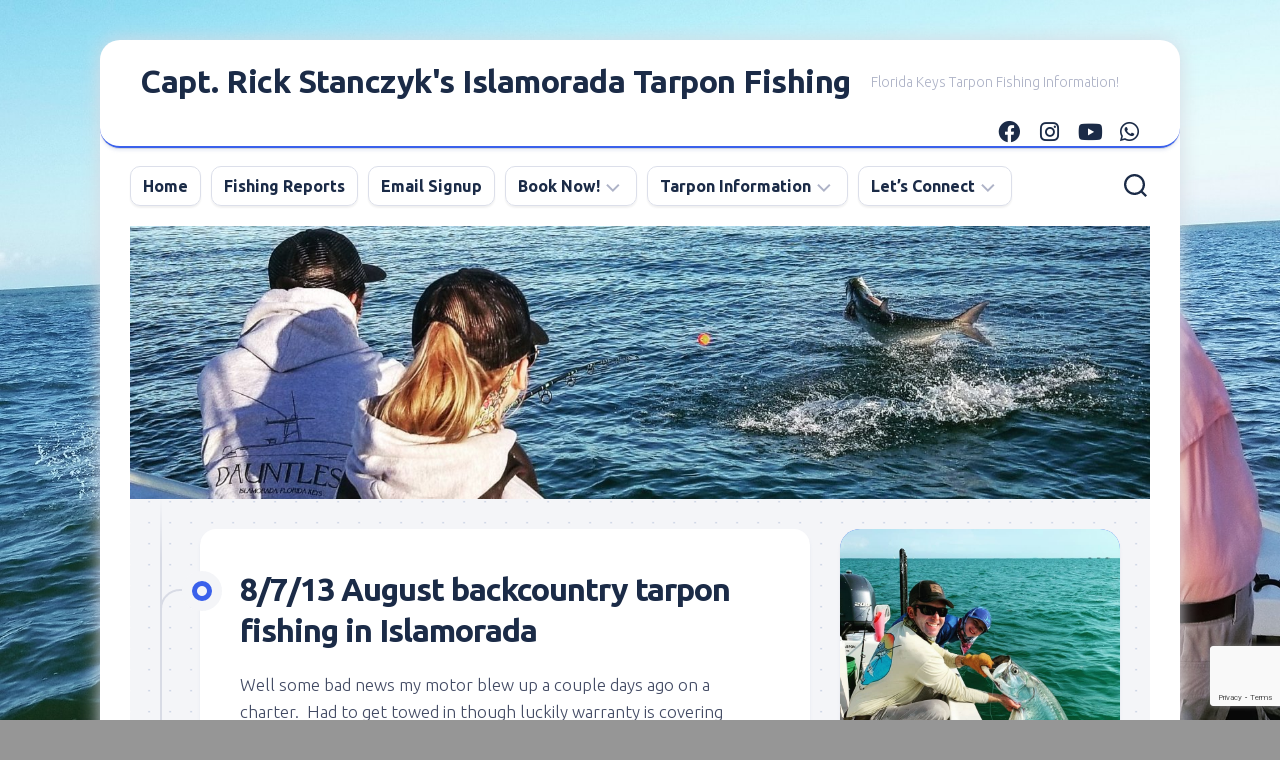

--- FILE ---
content_type: text/html; charset=UTF-8
request_url: https://islamoradatarpon.com/2013/08/07/8713-august-backcountry-tarpon-fishing-in-islamorada/
body_size: 18774
content:
<!DOCTYPE html> 
<html class="no-js" lang="en-US">

<head>
	<meta charset="UTF-8">
	<meta name="viewport" content="width=device-width, initial-scale=1.0">
	<link rel="profile" href="https://gmpg.org/xfn/11">
		
	<style id="jetpack-boost-critical-css">@media all{@charset "UTF-8";ul{box-sizing:border-box}.entry-content{counter-reset:footnotes}.screen-reader-text{clip:rect(1px,1px,1px,1px);word-wrap:normal!important;border:0;-webkit-clip-path:inset(50%);clip-path:inset(50%);height:1px;margin:-1px;overflow:hidden;padding:0;position:absolute;width:1px}}@media all{a,article,body,div,form,h1,h4,header,html,iframe,img,label,li,nav,p,span,strong,ul{margin:0;padding:0;border:0;font-size:100%;font:inherit;vertical-align:baseline}article,header,nav{display:block}ul{list-style:none}body{background:#e4e6ed;font-size:15px;line-height:1.5em;color:#434b64;font-weight:300}a{color:#1b2b47;text-decoration:none}img{max-width:100%;height:auto}strong{font-weight:600}ul{box-sizing:content-box}.group:after,.group:before{content:"";display:table}.group:after{clear:both}.group{zoom:1}body{font-family:Titillium,Arial,sans-serif}@font-face{font-family:Titillium;font-weight:300;font-style:normal}@font-face{font-family:Titillium;font-weight:300;font-style:italic}@font-face{font-family:Titillium;font-weight:400;font-style:normal}@font-face{font-family:Titillium;font-weight:400;font-style:italic}@font-face{font-family:Titillium;font-weight:600;font-style:normal}button,input,label{font-family:inherit}.themeform input{font-size:14px}.themeform input[type=text]{margin:0;-moz-box-sizing:border-box;-webkit-box-sizing:border-box;box-sizing:border-box;-webkit-border-radius:0;border-radius:0}.themeform input{-moz-appearance:none;-webkit-appearance:none}.themeform input[type=text]{background:#e4e6ed;border:2px solid #e4e6ed;color:#73798e;display:block;max-width:100%;outline:0;padding:7px 8px}.themeform.searchform div{position:relative}.themeform.searchform div input{padding-left:26px;line-height:20px}.themeform.searchform div:after{color:#aeb3c7;line-height:24px;font-size:14px;content:"";position:absolute;left:10px;top:6px;font-family:"Font Awesome 6 Free";font-weight:900}.entry a{color:#1b2b47;box-shadow:0 1px 0#aeb3c7}.entry{font-size:17px;line-height:1.6em}.entry p{margin-bottom:1em}h1,h4{color:#1b2b47;font-weight:300;-ms-word-wrap:break-word;word-wrap:break-word}#wrapper{background:#fff;box-shadow:0 0 20px #d6dae4;min-width:1024px;max-width:1080px;margin:40px auto;border-radius:20px;height:100%;border-top:1px solid transparent;overflow:hidden}.container-inner{min-width:100%;width:100%;margin:0 auto}.main-inner{position:relative;min-height:600px}.content{margin:0 auto;position:relative;width:100%;padding:30px;box-sizing:border-box}.pad{padding:30px}.col-2cl .main-inner{padding-right:340px}.col-2cl .s1{float:right;margin-right:-340px}.col-2cl .content{float:left;padding-right:0}.sidebar{position:relative;z-index:2}.s1{width:340px;z-index:2}.sidebar-content{padding:30px;box-sizing:border-box;overflow:hidden}iframe{max-width:100%}.social-links{float:right;position:relative;z-index:2}#wrapper-inner{background:#f4f5f8 url(https://islamoradatarpon.com/wp-content/themes/blogstream/img/pattern.png) repeat top center;margin:20px 30px 30px;border-radius:20px}#header .social-links{float:right;margin-top:28px}#header{background:rgba(255,255,255,.9);border-bottom:2px solid #3b61eb;z-index:3;position:relative;border-radius:20px;box-shadow:0 1px 0 rgba(0,0,0,.1),0 3px 3px rgba(193,203,230,.3)}@media only screen and (min-width:1081px){#header{-webkit-transform:translate3d(0,0,0);transform:translate3d(0,0,0)}}#header .pad{padding:0 40px}#header-bottom{position:relative}#profile{background:#3b61eb;box-shadow:0 1px 0 rgba(0,0,0,.1),0 3px 3px rgba(193,203,230,.3);position:relative;border-radius:20px;overflow:hidden;margin-bottom:30px;text-align:center}#profile:after{content:"";display:block;position:absolute;top:0;bottom:0;left:0;right:0;border:1px solid hsla(0,0%,100%,.3);z-index:1}#profile-image{width:100%}#profile-image img{width:100%;display:block}#profile-name{background:#1b2b47;color:#fff;border-radius:20px;position:relative;margin:-30px 30px 20px 30px;padding:10px;font-size:18px;font-weight:600;line-height:1.2em}#profile-name:after{content:"";display:block;position:absolute;bottom:-9px;right:50%;margin-right:-10px;border-left:10px solid transparent;border-right:10px solid transparent;border-top:10px solid #1b2b47}#profile-description{font-size:15px;padding:0 30px 30px;line-height:1.6em;font-weight:300;color:rgba(255,255,255,.75);position:relative}.site-title{font-size:32px;font-weight:600;letter-spacing:-.5px;float:left;line-height:60px;padding:10px 20px 10px 0;position:relative;z-index:2}.site-title a{display:block;color:#1b2b47;max-width:100%}.site-description{font-size:14px;font-weight:300;color:#aeb3c7;float:left;margin:30px 0 0 0;position:relative;z-index:2}.site-header{background:#e4e6ed}.site-image{display:block;margin:0 auto;max-height:400px}.toggle-search{position:absolute;right:30px;top:0;background:0 0;display:block;outline:0;float:right;border:0;width:30px;color:#1b2b47;text-align:center;font-size:20px;line-height:24px;border-radius:10px;padding:16px 0;margin:10px 0 10px 16px}.search-expand{display:none;position:absolute;top:20px;right:70px;width:320px;z-index:10}.search-expand .themeform input{background:#fff;width:100%;border:1px solid #dcdfea;border-radius:10px}.toggle-search .svg-icon{fill:#1b2b47;margin:0 auto}.toggle-search #svg-close{display:none}.menu-toggle-icon{float:right;width:30px;height:20px;position:relative;transform:rotate(0)}.menu-toggle-icon span{display:block;position:absolute;height:2px;width:100%;background:#1b2b47;border-radius:2px;opacity:1;left:0;transform:rotate(0)}.menu-toggle-icon span:first-child{top:0;transform-origin:left center}.menu-toggle-icon span:nth-child(2){top:8px;transform-origin:left center}.menu-toggle-icon span:nth-child(3){top:16px;transform-origin:left center}@media only screen and (min-width:720px){.mobile-menu #wrap-nav-mobile{display:none}}@media only screen and (max-width:719px){.mobile-menu #wrap-nav-header{display:none}#nav-footer,#nav-header,#nav-mobile{display:none}}.nav-menu>.menu-toggle{display:none}.nav-menu .menu,.nav-menu .menu ul{display:flex;list-style:none;list-style-type:none;margin:0;padding:0}.nav-menu a{display:block;text-decoration:none;width:100%}.nav-menu .menu ul{flex-direction:column;max-width:0;max-height:0;overflow:hidden}.nav-menu:not(.mobile) .menu .sub-menu{position:absolute}.nav-menu .screen-reader-text{display:none}.nav-menu .menu-item-wrapper{display:flex}.nav-menu{line-height:20px}.nav-menu button{color:inherit;font-family:inherit;position:relative;text-align:inherit;background:0 0;border:none;box-shadow:none;border-radius:0;font-size:inherit;font-weight:400;letter-spacing:inherit;padding:0;text-transform:none}.nav-menu:not(.mobile) .menu{flex-wrap:wrap;justify-content:flex-start}.nav-menu:not(.mobile) .menu{position:relative}.nav-menu:not(.mobile) .menu ul{font-size:15px;opacity:0;padding:10px 0;position:absolute;top:calc(100% + 20px);transform:translateY(6px);z-index:4}.nav-menu:not(.mobile) .menu ul li{position:relative}.nav-menu:not(.mobile) .menu ul a{display:block;padding:7px 20px;width:100%}.nav-menu:not(.mobile) .menu li ul.sub-menu:not(.active){opacity:0}.nav-menu:not(.mobile) .menu ul:after,.nav-menu:not(.mobile) .menu ul:before{content:"";display:block;position:absolute;bottom:100%}.nav-menu:not(.mobile) .menu ul:before{left:0;right:0;height:20px}.nav-menu:not(.mobile) .menu ul:after{border:8px solid transparent;border-bottom-color:transparent;left:18px}.nav-menu a{color:#fff;font-weight:600}.nav-menu .svg-icon{fill:#1b2b47}.nav-menu:not(.mobile) .menu ul{background:#1b2b47;color:#fff;border-radius:8px}.nav-menu:not(.mobile) .menu ul:after{border-bottom-color:#1b2b47}.nav-menu:not(.mobile){font-size:16px;font-weight:400;float:left;padding:12px 30px 0 30px;width:100%;box-sizing:border-box}.nav-menu:not(.mobile) a{color:#1b2b47}.nav-menu:not(.mobile) ul ul a{font-size:14px}.nav-menu:not(.mobile) ul ul>li{border-bottom:1px solid rgba(255,255,255,.1)}.nav-menu:not(.mobile) ul ul>li:last-child{border-bottom:0}.nav-menu:not(.mobile) ul ul a{color:#e4e6ed}.nav-menu:not(.mobile) button{background:0 0;color:#73798e;padding:0 4px;margin-left:2px;border-radius:4px}.nav-menu:not(.mobile) button .svg-icon{fill:#aeb3c7}.nav-menu:not(.mobile) .menu>li{margin:6px 10px 0 0;position:relative}.nav-menu:not(.mobile) .menu>li:last-child{margin-right:0}.nav-menu:not(.mobile) .menu>li>span{background:0 0;border:1px solid #dcdfea;box-shadow:0 2px 2px rgba(0,0,0,.06);padding:8px 12px;border-radius:10px;line-height:22px}.nav-menu:not(.mobile) .menu a{padding:0}#footer .nav-menu:not(.mobile) button{transform:rotate(-180deg)}#footer .nav-menu:not(.mobile) .menu{justify-content:center}#footer .nav-menu:not(.mobile) .menu>li{margin-bottom:0}.post-wrapper{background:#fff;position:relative;z-index:1;box-shadow:0 1px 0 rgba(0,0,0,.1),0 3px 3px rgba(193,203,230,.3);border-radius:16px}.entry-line-entry{margin-left:40px}.entry-line{background:#d8dbe5;width:2px;z-index:2;position:absolute;left:0;top:-30px;bottom:-30px}.entry-line-inner{height:20px;width:20px;top:90px;position:absolute;border-top:2px solid #d8dbe5;border-left:2px solid #d8dbe5;border-radius:20px 0 0 0}.entry-line-bullet{background:#3b61eb;height:20px;width:20px;border:10px solid #f4f5f8;border-radius:100%;position:absolute;left:20px;top:-20px;border-radius:100%;z-index:1}.entry-line-bullet-inner{background:#f4f5f8;margin:5px;height:10px;width:10px;border-radius:100%}.entry-content,.entry-header,.entry-media{max-width:740px;padding-right:40px;padding-left:40px;margin-right:auto;margin-left:auto}.wrap-entry-line{position:relative}.wrap-entry-line:last-child .entry-line:before{background:linear-gradient(0deg,#f4f5f8 0,#d8dbe5 100%);content:"";display:block;width:2px;height:60px;position:absolute;left:0;bottom:0}.wrap-entry-line:first-child .entry-line:before{background:linear-gradient(0deg,#d8dbe5 0,#f4f5f8 100%);content:"";display:block;width:2px;height:60px;position:absolute;left:0;top:0}.entry-header{margin:40px auto 20px;position:relative}.entry-header .entry-title{font-weight:600;font-size:32px;line-height:1.3em;letter-spacing:-1px}.entry-media{max-width:940px;margin:0-40px 20px;position:relative}.entry-content{margin-bottom:40px}.related-posts li{width:33.33%;float:left;display:inline}.related-post{border-right:1px solid transparent}.related-inner{padding:0 20px 0 0}.related-title{margin-bottom:10px;font-size:17px;font-weight:300;line-height:1.4em;letter-spacing:0;display:block}.related-title a{color:#1b2b47;box-shadow:0 1px 0#aeb3c7}.related-thumbnail{width:100%}.related-thumbnail{position:relative;margin-bottom:20px}.related-thumbnail img{display:block;width:100%;height:auto}.widget label.screen-reader-text{display:none}.screen-reader-text{border:0;clip:rect(1px,1px,1px,1px);clip-path:inset(50%);height:1px;margin:-1px;overflow:hidden;padding:0;position:absolute!important;width:1px;word-wrap:normal!important}}@media all{#wrapper{min-width:320px}@media only screen and (max-width:1080px){#wrapper{margin:0;border-radius:0}}@media only screen and (min-width:480px) and (max-width:960px){.col-2cl .content{padding-left:30px;padding-right:30px}.s1{width:100%}.s1 .sidebar-content{width:100%}.col-2cl .s1{margin-right:0}.col-2cl .main-inner{padding-right:0}}@media only screen and (max-width:719px){#wrapper-inner{margin:0}.col-2cl .content{padding-left:10px;padding-right:10px}.container{padding:0}.site-description{display:none}.entry{font-size:15px}#header,#header .pad{padding:0}.site-title{padding:10px 0;margin:0;width:100%;float:none;line-height:50px;border-bottom:1px solid #e4e6ed}.site-title a{text-align:center}#header .social-links{float:none;text-align:center;padding:10px 0;margin-top:0;margin-bottom:0;border-left:0}.toggle-search{position:absolute;left:20px;bottom:-12px;top:auto;padding:12px 0;width:30px;z-index:103;color:#333;margin-top:0;margin-left:0}.search-expand{background:0 0;padding:0;top:auto;left:0;bottom:-36px;width:100%}.search-expand-inner{padding:0;width:100%}.search-expand .themeform input{border-radius:0}.entry-content,.entry-header,.entry-media{padding-left:30px;padding-right:30px}.entry-wrap{margin-left:-30px}body.single .content{padding-left:0;padding-right:10px}.entry-header .entry-title{font-size:28px}.entry-media{margin-left:-30px;margin-right:-30px}.related-posts li{width:50%}.related-posts li:nth-child(3){display:none}}@media only screen and (max-width:479px){.content,.sidebar.s1{width:100%;float:none;margin-right:0!important;margin-left:0!important}.sidebar.s1{width:100%;display:block;float:left}.main,.main-inner{background-image:none!important;padding:0!important}.site-title{font-size:32px}}}@media all{@font-face{font-family:"Font Awesome 6 Free";font-style:normal;font-weight:400;font-display:block}@font-face{font-family:"Font Awesome 6 Free";font-style:normal;font-weight:900;font-display:block}}@media all{@charset "UTF-8";#likes-other-gravatars{background-color:#2e4453;border-width:0;box-shadow:0 0 10px #2e4453;box-shadow:0 0 10px rgba(46,68,83,.6);display:none;min-width:130px;padding:10px 10px 12px;position:absolute;z-index:1000}#likes-other-gravatars.wpl-new-layout{background-color:#fff;border:1px solid #dcdcde;border-radius:4px;box-shadow:none;display:none;height:auto;max-height:240px;min-width:220px;overflow:auto;padding:9px 12px 10px;position:absolute;z-index:1000}#likes-other-gravatars *{line-height:normal}#likes-other-gravatars .likes-text{color:#fff;font-size:12px;padding-bottom:8px}#likes-other-gravatars.wpl-new-layout .likes-text{color:#101517;font-size:12px;font-weight:500;padding-bottom:8px}#likes-other-gravatars ul{list-style-type:none;margin:0;padding:0;text-indent:0}#likes-other-gravatars ul.wpl-avatars{display:block;max-height:190px;overflow:auto}.post-likes-widget-placeholder .button{display:none}.screen-reader-text{clip:rect(1px,1px,1px,1px);word-wrap:normal!important;border:0;-webkit-clip-path:inset(50%);clip-path:inset(50%);height:1px;margin:-1px;overflow:hidden;padding:0;position:absolute!important;width:1px}}</style><meta name='robots' content='index, follow, max-image-preview:large, max-snippet:-1, max-video-preview:-1' />


	<!-- This site is optimized with the Yoast SEO plugin v26.2 - https://yoast.com/wordpress/plugins/seo/ -->
	<title>8/7/13 August backcountry tarpon fishing in Islamorada - Capt. Rick Stanczyk&#039;s Islamorada Tarpon Fishing</title>
	<link rel="canonical" href="https://islamoradatarpon.com/2013/08/07/8713-august-backcountry-tarpon-fishing-in-islamorada/" />
	<meta property="og:locale" content="en_US" />
	<meta property="og:type" content="article" />
	<meta property="og:title" content="8/7/13 August backcountry tarpon fishing in Islamorada - Capt. Rick Stanczyk&#039;s Islamorada Tarpon Fishing" />
	<meta property="og:description" content="Well some bad news my motor blew up a couple days ago on a charter.  Had to get towed in though luckily warranty is covering everything and it&#8217;s in the shop now.  I&#8217;ll probably be trading mine in and upgrading to a 200 hp yamaha 4 stroke so that will&#046;&#046;&#046;" />
	<meta property="og:url" content="https://islamoradatarpon.com/2013/08/07/8713-august-backcountry-tarpon-fishing-in-islamorada/" />
	<meta property="og:site_name" content="Capt. Rick Stanczyk&#039;s Islamorada Tarpon Fishing" />
	<meta property="article:publisher" content="https://www.facebook.com/islamoradatarpon" />
	<meta property="article:published_time" content="2013-08-07T21:08:06+00:00" />
	<meta name="author" content="Capt. Rick Stanczyk" />
	<meta name="twitter:card" content="summary_large_image" />
	<meta name="twitter:label1" content="Written by" />
	<meta name="twitter:data1" content="Capt. Rick Stanczyk" />
	<meta name="twitter:label2" content="Est. reading time" />
	<meta name="twitter:data2" content="1 minute" />
	<script data-jetpack-boost="ignore" type="application/ld+json" class="yoast-schema-graph">{"@context":"https://schema.org","@graph":[{"@type":"Article","@id":"https://islamoradatarpon.com/2013/08/07/8713-august-backcountry-tarpon-fishing-in-islamorada/#article","isPartOf":{"@id":"https://islamoradatarpon.com/2013/08/07/8713-august-backcountry-tarpon-fishing-in-islamorada/"},"author":{"name":"Capt. Rick Stanczyk","@id":"https://islamoradatarpon.com/#/schema/person/ccb5375204fbccf07c0cda6ac7de3a13"},"headline":"8/7/13 August backcountry tarpon fishing in Islamorada","datePublished":"2013-08-07T21:08:06+00:00","mainEntityOfPage":{"@id":"https://islamoradatarpon.com/2013/08/07/8713-august-backcountry-tarpon-fishing-in-islamorada/"},"wordCount":144,"publisher":{"@id":"https://islamoradatarpon.com/#organization"},"inLanguage":"en-US"},{"@type":"WebPage","@id":"https://islamoradatarpon.com/2013/08/07/8713-august-backcountry-tarpon-fishing-in-islamorada/","url":"https://islamoradatarpon.com/2013/08/07/8713-august-backcountry-tarpon-fishing-in-islamorada/","name":"8/7/13 August backcountry tarpon fishing in Islamorada - Capt. Rick Stanczyk&#039;s Islamorada Tarpon Fishing","isPartOf":{"@id":"https://islamoradatarpon.com/#website"},"datePublished":"2013-08-07T21:08:06+00:00","breadcrumb":{"@id":"https://islamoradatarpon.com/2013/08/07/8713-august-backcountry-tarpon-fishing-in-islamorada/#breadcrumb"},"inLanguage":"en-US","potentialAction":[{"@type":"ReadAction","target":["https://islamoradatarpon.com/2013/08/07/8713-august-backcountry-tarpon-fishing-in-islamorada/"]}]},{"@type":"BreadcrumbList","@id":"https://islamoradatarpon.com/2013/08/07/8713-august-backcountry-tarpon-fishing-in-islamorada/#breadcrumb","itemListElement":[{"@type":"ListItem","position":1,"name":"Home","item":"https://islamoradatarpon.com/"},{"@type":"ListItem","position":2,"name":"Latest Fishing Reports","item":"https://islamoradatarpon.com/latest-fishing-report/"},{"@type":"ListItem","position":3,"name":"8/7/13 August backcountry tarpon fishing in Islamorada"}]},{"@type":"WebSite","@id":"https://islamoradatarpon.com/#website","url":"https://islamoradatarpon.com/","name":"Capt. Rick Stanczyk's Islamorada Tarpon Fishing","description":"Florida Keys Tarpon Fishing Information!","publisher":{"@id":"https://islamoradatarpon.com/#organization"},"potentialAction":[{"@type":"SearchAction","target":{"@type":"EntryPoint","urlTemplate":"https://islamoradatarpon.com/?s={search_term_string}"},"query-input":{"@type":"PropertyValueSpecification","valueRequired":true,"valueName":"search_term_string"}}],"inLanguage":"en-US"},{"@type":"Organization","@id":"https://islamoradatarpon.com/#organization","name":"Capt. Rick Stanczyk's Islamorada Tarpon Fishing","url":"https://islamoradatarpon.com/","logo":{"@type":"ImageObject","inLanguage":"en-US","@id":"https://islamoradatarpon.com/#/schema/logo/image/","url":"https://i0.wp.com/islamoradatarpon.com/wp-content/uploads/2024/04/c8d0f239-6bf6-4c36-86a7-ab91849eecca.jpg?fit=450%2C600&ssl=1","contentUrl":"https://i0.wp.com/islamoradatarpon.com/wp-content/uploads/2024/04/c8d0f239-6bf6-4c36-86a7-ab91849eecca.jpg?fit=450%2C600&ssl=1","width":450,"height":600,"caption":"Capt. Rick Stanczyk's Islamorada Tarpon Fishing"},"image":{"@id":"https://islamoradatarpon.com/#/schema/logo/image/"},"sameAs":["https://www.facebook.com/islamoradatarpon","https://www.instagram.com/richardstanczyk"]},{"@type":"Person","@id":"https://islamoradatarpon.com/#/schema/person/ccb5375204fbccf07c0cda6ac7de3a13","name":"Capt. Rick Stanczyk","image":{"@type":"ImageObject","inLanguage":"en-US","@id":"https://islamoradatarpon.com/#/schema/person/image/","url":"https://secure.gravatar.com/avatar/f3a1403c5fdbf3dd447c13bcf64a35b3916e4709e54071a6dfd2133323790781?s=96&d=mm&r=g","contentUrl":"https://secure.gravatar.com/avatar/f3a1403c5fdbf3dd447c13bcf64a35b3916e4709e54071a6dfd2133323790781?s=96&d=mm&r=g","caption":"Capt. Rick Stanczyk"},"sameAs":["https://islamoradatarpon.com"],"url":"https://islamoradatarpon.com/author/admin/"}]}</script>
	<!-- / Yoast SEO plugin. -->


<link rel='dns-prefetch' href='//stats.wp.com' />
<link rel='dns-prefetch' href='//maxcdn.bootstrapcdn.com' />
<link rel='dns-prefetch' href='//fonts.googleapis.com' />
<link rel='dns-prefetch' href='//v0.wordpress.com' />
<link rel='preconnect' href='//i0.wp.com' />
<link rel="alternate" type="application/rss+xml" title="Capt. Rick Stanczyk&#039;s Islamorada Tarpon Fishing &raquo; Feed" href="https://islamoradatarpon.com/feed/" />
<link rel="alternate" title="oEmbed (JSON)" type="application/json+oembed" href="https://islamoradatarpon.com/wp-json/oembed/1.0/embed?url=https%3A%2F%2Fislamoradatarpon.com%2F2013%2F08%2F07%2F8713-august-backcountry-tarpon-fishing-in-islamorada%2F" />
<link rel="alternate" title="oEmbed (XML)" type="text/xml+oembed" href="https://islamoradatarpon.com/wp-json/oembed/1.0/embed?url=https%3A%2F%2Fislamoradatarpon.com%2F2013%2F08%2F07%2F8713-august-backcountry-tarpon-fishing-in-islamorada%2F&#038;format=xml" />
<style id='wp-img-auto-sizes-contain-inline-css' type='text/css'>
img:is([sizes=auto i],[sizes^="auto," i]){contain-intrinsic-size:3000px 1500px}
/*# sourceURL=wp-img-auto-sizes-contain-inline-css */
</style>
<noscript><link rel='stylesheet' id='pt-cv-public-style-css' href='https://islamoradatarpon.com/wp-content/plugins/content-views-query-and-display-post-page/public/assets/css/cv.css?ver=4.2.1' type='text/css' media='all' />
</noscript><link data-media="all" onload="this.media=this.dataset.media; delete this.dataset.media; this.removeAttribute( &apos;onload&apos; );" rel='stylesheet' id='pt-cv-public-style-css' href='https://islamoradatarpon.com/wp-content/plugins/content-views-query-and-display-post-page/public/assets/css/cv.css?ver=4.2.1' type='text/css' media="not all" />
<noscript><link rel='stylesheet' id='sbi_styles-css' href='https://islamoradatarpon.com/wp-content/plugins/instagram-feed/css/sbi-styles.min.css?ver=6.10.0' type='text/css' media='all' />
</noscript><link data-media="all" onload="this.media=this.dataset.media; delete this.dataset.media; this.removeAttribute( &apos;onload&apos; );" rel='stylesheet' id='sbi_styles-css' href='https://islamoradatarpon.com/wp-content/plugins/instagram-feed/css/sbi-styles.min.css?ver=6.10.0' type='text/css' media="not all" />
<style id='wp-emoji-styles-inline-css' type='text/css'>

	img.wp-smiley, img.emoji {
		display: inline !important;
		border: none !important;
		box-shadow: none !important;
		height: 1em !important;
		width: 1em !important;
		margin: 0 0.07em !important;
		vertical-align: -0.1em !important;
		background: none !important;
		padding: 0 !important;
	}
/*# sourceURL=wp-emoji-styles-inline-css */
</style>
<style id='wp-block-library-inline-css' type='text/css'>
:root{--wp-block-synced-color:#7a00df;--wp-block-synced-color--rgb:122,0,223;--wp-bound-block-color:var(--wp-block-synced-color);--wp-editor-canvas-background:#ddd;--wp-admin-theme-color:#007cba;--wp-admin-theme-color--rgb:0,124,186;--wp-admin-theme-color-darker-10:#006ba1;--wp-admin-theme-color-darker-10--rgb:0,107,160.5;--wp-admin-theme-color-darker-20:#005a87;--wp-admin-theme-color-darker-20--rgb:0,90,135;--wp-admin-border-width-focus:2px}@media (min-resolution:192dpi){:root{--wp-admin-border-width-focus:1.5px}}.wp-element-button{cursor:pointer}:root .has-very-light-gray-background-color{background-color:#eee}:root .has-very-dark-gray-background-color{background-color:#313131}:root .has-very-light-gray-color{color:#eee}:root .has-very-dark-gray-color{color:#313131}:root .has-vivid-green-cyan-to-vivid-cyan-blue-gradient-background{background:linear-gradient(135deg,#00d084,#0693e3)}:root .has-purple-crush-gradient-background{background:linear-gradient(135deg,#34e2e4,#4721fb 50%,#ab1dfe)}:root .has-hazy-dawn-gradient-background{background:linear-gradient(135deg,#faaca8,#dad0ec)}:root .has-subdued-olive-gradient-background{background:linear-gradient(135deg,#fafae1,#67a671)}:root .has-atomic-cream-gradient-background{background:linear-gradient(135deg,#fdd79a,#004a59)}:root .has-nightshade-gradient-background{background:linear-gradient(135deg,#330968,#31cdcf)}:root .has-midnight-gradient-background{background:linear-gradient(135deg,#020381,#2874fc)}:root{--wp--preset--font-size--normal:16px;--wp--preset--font-size--huge:42px}.has-regular-font-size{font-size:1em}.has-larger-font-size{font-size:2.625em}.has-normal-font-size{font-size:var(--wp--preset--font-size--normal)}.has-huge-font-size{font-size:var(--wp--preset--font-size--huge)}.has-text-align-center{text-align:center}.has-text-align-left{text-align:left}.has-text-align-right{text-align:right}.has-fit-text{white-space:nowrap!important}#end-resizable-editor-section{display:none}.aligncenter{clear:both}.items-justified-left{justify-content:flex-start}.items-justified-center{justify-content:center}.items-justified-right{justify-content:flex-end}.items-justified-space-between{justify-content:space-between}.screen-reader-text{border:0;clip-path:inset(50%);height:1px;margin:-1px;overflow:hidden;padding:0;position:absolute;width:1px;word-wrap:normal!important}.screen-reader-text:focus{background-color:#ddd;clip-path:none;color:#444;display:block;font-size:1em;height:auto;left:5px;line-height:normal;padding:15px 23px 14px;text-decoration:none;top:5px;width:auto;z-index:100000}html :where(.has-border-color){border-style:solid}html :where([style*=border-top-color]){border-top-style:solid}html :where([style*=border-right-color]){border-right-style:solid}html :where([style*=border-bottom-color]){border-bottom-style:solid}html :where([style*=border-left-color]){border-left-style:solid}html :where([style*=border-width]){border-style:solid}html :where([style*=border-top-width]){border-top-style:solid}html :where([style*=border-right-width]){border-right-style:solid}html :where([style*=border-bottom-width]){border-bottom-style:solid}html :where([style*=border-left-width]){border-left-style:solid}html :where(img[class*=wp-image-]){height:auto;max-width:100%}:where(figure){margin:0 0 1em}html :where(.is-position-sticky){--wp-admin--admin-bar--position-offset:var(--wp-admin--admin-bar--height,0px)}@media screen and (max-width:600px){html :where(.is-position-sticky){--wp-admin--admin-bar--position-offset:0px}}

/*# sourceURL=wp-block-library-inline-css */
</style><style id='global-styles-inline-css' type='text/css'>
:root{--wp--preset--aspect-ratio--square: 1;--wp--preset--aspect-ratio--4-3: 4/3;--wp--preset--aspect-ratio--3-4: 3/4;--wp--preset--aspect-ratio--3-2: 3/2;--wp--preset--aspect-ratio--2-3: 2/3;--wp--preset--aspect-ratio--16-9: 16/9;--wp--preset--aspect-ratio--9-16: 9/16;--wp--preset--color--black: #000000;--wp--preset--color--cyan-bluish-gray: #abb8c3;--wp--preset--color--white: #ffffff;--wp--preset--color--pale-pink: #f78da7;--wp--preset--color--vivid-red: #cf2e2e;--wp--preset--color--luminous-vivid-orange: #ff6900;--wp--preset--color--luminous-vivid-amber: #fcb900;--wp--preset--color--light-green-cyan: #7bdcb5;--wp--preset--color--vivid-green-cyan: #00d084;--wp--preset--color--pale-cyan-blue: #8ed1fc;--wp--preset--color--vivid-cyan-blue: #0693e3;--wp--preset--color--vivid-purple: #9b51e0;--wp--preset--gradient--vivid-cyan-blue-to-vivid-purple: linear-gradient(135deg,rgb(6,147,227) 0%,rgb(155,81,224) 100%);--wp--preset--gradient--light-green-cyan-to-vivid-green-cyan: linear-gradient(135deg,rgb(122,220,180) 0%,rgb(0,208,130) 100%);--wp--preset--gradient--luminous-vivid-amber-to-luminous-vivid-orange: linear-gradient(135deg,rgb(252,185,0) 0%,rgb(255,105,0) 100%);--wp--preset--gradient--luminous-vivid-orange-to-vivid-red: linear-gradient(135deg,rgb(255,105,0) 0%,rgb(207,46,46) 100%);--wp--preset--gradient--very-light-gray-to-cyan-bluish-gray: linear-gradient(135deg,rgb(238,238,238) 0%,rgb(169,184,195) 100%);--wp--preset--gradient--cool-to-warm-spectrum: linear-gradient(135deg,rgb(74,234,220) 0%,rgb(151,120,209) 20%,rgb(207,42,186) 40%,rgb(238,44,130) 60%,rgb(251,105,98) 80%,rgb(254,248,76) 100%);--wp--preset--gradient--blush-light-purple: linear-gradient(135deg,rgb(255,206,236) 0%,rgb(152,150,240) 100%);--wp--preset--gradient--blush-bordeaux: linear-gradient(135deg,rgb(254,205,165) 0%,rgb(254,45,45) 50%,rgb(107,0,62) 100%);--wp--preset--gradient--luminous-dusk: linear-gradient(135deg,rgb(255,203,112) 0%,rgb(199,81,192) 50%,rgb(65,88,208) 100%);--wp--preset--gradient--pale-ocean: linear-gradient(135deg,rgb(255,245,203) 0%,rgb(182,227,212) 50%,rgb(51,167,181) 100%);--wp--preset--gradient--electric-grass: linear-gradient(135deg,rgb(202,248,128) 0%,rgb(113,206,126) 100%);--wp--preset--gradient--midnight: linear-gradient(135deg,rgb(2,3,129) 0%,rgb(40,116,252) 100%);--wp--preset--font-size--small: 13px;--wp--preset--font-size--medium: 20px;--wp--preset--font-size--large: 36px;--wp--preset--font-size--x-large: 42px;--wp--preset--spacing--20: 0.44rem;--wp--preset--spacing--30: 0.67rem;--wp--preset--spacing--40: 1rem;--wp--preset--spacing--50: 1.5rem;--wp--preset--spacing--60: 2.25rem;--wp--preset--spacing--70: 3.38rem;--wp--preset--spacing--80: 5.06rem;--wp--preset--shadow--natural: 6px 6px 9px rgba(0, 0, 0, 0.2);--wp--preset--shadow--deep: 12px 12px 50px rgba(0, 0, 0, 0.4);--wp--preset--shadow--sharp: 6px 6px 0px rgba(0, 0, 0, 0.2);--wp--preset--shadow--outlined: 6px 6px 0px -3px rgb(255, 255, 255), 6px 6px rgb(0, 0, 0);--wp--preset--shadow--crisp: 6px 6px 0px rgb(0, 0, 0);}:where(.is-layout-flex){gap: 0.5em;}:where(.is-layout-grid){gap: 0.5em;}body .is-layout-flex{display: flex;}.is-layout-flex{flex-wrap: wrap;align-items: center;}.is-layout-flex > :is(*, div){margin: 0;}body .is-layout-grid{display: grid;}.is-layout-grid > :is(*, div){margin: 0;}:where(.wp-block-columns.is-layout-flex){gap: 2em;}:where(.wp-block-columns.is-layout-grid){gap: 2em;}:where(.wp-block-post-template.is-layout-flex){gap: 1.25em;}:where(.wp-block-post-template.is-layout-grid){gap: 1.25em;}.has-black-color{color: var(--wp--preset--color--black) !important;}.has-cyan-bluish-gray-color{color: var(--wp--preset--color--cyan-bluish-gray) !important;}.has-white-color{color: var(--wp--preset--color--white) !important;}.has-pale-pink-color{color: var(--wp--preset--color--pale-pink) !important;}.has-vivid-red-color{color: var(--wp--preset--color--vivid-red) !important;}.has-luminous-vivid-orange-color{color: var(--wp--preset--color--luminous-vivid-orange) !important;}.has-luminous-vivid-amber-color{color: var(--wp--preset--color--luminous-vivid-amber) !important;}.has-light-green-cyan-color{color: var(--wp--preset--color--light-green-cyan) !important;}.has-vivid-green-cyan-color{color: var(--wp--preset--color--vivid-green-cyan) !important;}.has-pale-cyan-blue-color{color: var(--wp--preset--color--pale-cyan-blue) !important;}.has-vivid-cyan-blue-color{color: var(--wp--preset--color--vivid-cyan-blue) !important;}.has-vivid-purple-color{color: var(--wp--preset--color--vivid-purple) !important;}.has-black-background-color{background-color: var(--wp--preset--color--black) !important;}.has-cyan-bluish-gray-background-color{background-color: var(--wp--preset--color--cyan-bluish-gray) !important;}.has-white-background-color{background-color: var(--wp--preset--color--white) !important;}.has-pale-pink-background-color{background-color: var(--wp--preset--color--pale-pink) !important;}.has-vivid-red-background-color{background-color: var(--wp--preset--color--vivid-red) !important;}.has-luminous-vivid-orange-background-color{background-color: var(--wp--preset--color--luminous-vivid-orange) !important;}.has-luminous-vivid-amber-background-color{background-color: var(--wp--preset--color--luminous-vivid-amber) !important;}.has-light-green-cyan-background-color{background-color: var(--wp--preset--color--light-green-cyan) !important;}.has-vivid-green-cyan-background-color{background-color: var(--wp--preset--color--vivid-green-cyan) !important;}.has-pale-cyan-blue-background-color{background-color: var(--wp--preset--color--pale-cyan-blue) !important;}.has-vivid-cyan-blue-background-color{background-color: var(--wp--preset--color--vivid-cyan-blue) !important;}.has-vivid-purple-background-color{background-color: var(--wp--preset--color--vivid-purple) !important;}.has-black-border-color{border-color: var(--wp--preset--color--black) !important;}.has-cyan-bluish-gray-border-color{border-color: var(--wp--preset--color--cyan-bluish-gray) !important;}.has-white-border-color{border-color: var(--wp--preset--color--white) !important;}.has-pale-pink-border-color{border-color: var(--wp--preset--color--pale-pink) !important;}.has-vivid-red-border-color{border-color: var(--wp--preset--color--vivid-red) !important;}.has-luminous-vivid-orange-border-color{border-color: var(--wp--preset--color--luminous-vivid-orange) !important;}.has-luminous-vivid-amber-border-color{border-color: var(--wp--preset--color--luminous-vivid-amber) !important;}.has-light-green-cyan-border-color{border-color: var(--wp--preset--color--light-green-cyan) !important;}.has-vivid-green-cyan-border-color{border-color: var(--wp--preset--color--vivid-green-cyan) !important;}.has-pale-cyan-blue-border-color{border-color: var(--wp--preset--color--pale-cyan-blue) !important;}.has-vivid-cyan-blue-border-color{border-color: var(--wp--preset--color--vivid-cyan-blue) !important;}.has-vivid-purple-border-color{border-color: var(--wp--preset--color--vivid-purple) !important;}.has-vivid-cyan-blue-to-vivid-purple-gradient-background{background: var(--wp--preset--gradient--vivid-cyan-blue-to-vivid-purple) !important;}.has-light-green-cyan-to-vivid-green-cyan-gradient-background{background: var(--wp--preset--gradient--light-green-cyan-to-vivid-green-cyan) !important;}.has-luminous-vivid-amber-to-luminous-vivid-orange-gradient-background{background: var(--wp--preset--gradient--luminous-vivid-amber-to-luminous-vivid-orange) !important;}.has-luminous-vivid-orange-to-vivid-red-gradient-background{background: var(--wp--preset--gradient--luminous-vivid-orange-to-vivid-red) !important;}.has-very-light-gray-to-cyan-bluish-gray-gradient-background{background: var(--wp--preset--gradient--very-light-gray-to-cyan-bluish-gray) !important;}.has-cool-to-warm-spectrum-gradient-background{background: var(--wp--preset--gradient--cool-to-warm-spectrum) !important;}.has-blush-light-purple-gradient-background{background: var(--wp--preset--gradient--blush-light-purple) !important;}.has-blush-bordeaux-gradient-background{background: var(--wp--preset--gradient--blush-bordeaux) !important;}.has-luminous-dusk-gradient-background{background: var(--wp--preset--gradient--luminous-dusk) !important;}.has-pale-ocean-gradient-background{background: var(--wp--preset--gradient--pale-ocean) !important;}.has-electric-grass-gradient-background{background: var(--wp--preset--gradient--electric-grass) !important;}.has-midnight-gradient-background{background: var(--wp--preset--gradient--midnight) !important;}.has-small-font-size{font-size: var(--wp--preset--font-size--small) !important;}.has-medium-font-size{font-size: var(--wp--preset--font-size--medium) !important;}.has-large-font-size{font-size: var(--wp--preset--font-size--large) !important;}.has-x-large-font-size{font-size: var(--wp--preset--font-size--x-large) !important;}
/*# sourceURL=global-styles-inline-css */
</style>

<style id='classic-theme-styles-inline-css' type='text/css'>
/*! This file is auto-generated */
.wp-block-button__link{color:#fff;background-color:#32373c;border-radius:9999px;box-shadow:none;text-decoration:none;padding:calc(.667em + 2px) calc(1.333em + 2px);font-size:1.125em}.wp-block-file__button{background:#32373c;color:#fff;text-decoration:none}
/*# sourceURL=/wp-includes/css/classic-themes.min.css */
</style>
<noscript><link rel='stylesheet' id='cff-css' href='https://islamoradatarpon.com/wp-content/plugins/custom-facebook-feed/assets/css/cff-style.min.css?ver=4.3.4' type='text/css' media='all' />
</noscript><link data-media="all" onload="this.media=this.dataset.media; delete this.dataset.media; this.removeAttribute( &apos;onload&apos; );" rel='stylesheet' id='cff-css' href='https://islamoradatarpon.com/wp-content/plugins/custom-facebook-feed/assets/css/cff-style.min.css?ver=4.3.4' type='text/css' media="not all" />
<noscript><link rel='stylesheet' id='sb-font-awesome-css' href='https://maxcdn.bootstrapcdn.com/font-awesome/4.7.0/css/font-awesome.min.css?ver=6.9' type='text/css' media='all' />
</noscript><link data-media="all" onload="this.media=this.dataset.media; delete this.dataset.media; this.removeAttribute( &apos;onload&apos; );" rel='stylesheet' id='sb-font-awesome-css' href='https://maxcdn.bootstrapcdn.com/font-awesome/4.7.0/css/font-awesome.min.css?ver=6.9' type='text/css' media="not all" />
<noscript><link rel='stylesheet' id='blogstream-style-css' href='https://islamoradatarpon.com/wp-content/themes/blogstream/style.css?ver=6.9' type='text/css' media='all' />
</noscript><link data-media="all" onload="this.media=this.dataset.media; delete this.dataset.media; this.removeAttribute( &apos;onload&apos; );" rel='stylesheet' id='blogstream-style-css' href='https://islamoradatarpon.com/wp-content/themes/blogstream/style.css?ver=6.9' type='text/css' media="not all" />
<style id='blogstream-style-inline-css' type='text/css'>
body { font-family: "Ubuntu", Arial, sans-serif; }

/*# sourceURL=blogstream-style-inline-css */
</style>
<noscript><link rel='stylesheet' id='blogstream-responsive-css' href='https://islamoradatarpon.com/wp-content/themes/blogstream/responsive.css?ver=6.9' type='text/css' media='all' />
</noscript><link data-media="all" onload="this.media=this.dataset.media; delete this.dataset.media; this.removeAttribute( &apos;onload&apos; );" rel='stylesheet' id='blogstream-responsive-css' href='https://islamoradatarpon.com/wp-content/themes/blogstream/responsive.css?ver=6.9' type='text/css' media="not all" />
<noscript><link rel='stylesheet' id='blogstream-font-awesome-css' href='https://islamoradatarpon.com/wp-content/themes/blogstream/fonts/all.min.css?ver=6.9' type='text/css' media='all' />
</noscript><link data-media="all" onload="this.media=this.dataset.media; delete this.dataset.media; this.removeAttribute( &apos;onload&apos; );" rel='stylesheet' id='blogstream-font-awesome-css' href='https://islamoradatarpon.com/wp-content/themes/blogstream/fonts/all.min.css?ver=6.9' type='text/css' media="not all" />
<noscript><link rel='stylesheet' id='ubuntu-css' href='//fonts.googleapis.com/css?family=Ubuntu%3A400%2C400italic%2C300italic%2C300%2C700&#038;subset=latin%2Clatin-ext&#038;ver=6.9' type='text/css' media='all' />
</noscript><link data-media="all" onload="this.media=this.dataset.media; delete this.dataset.media; this.removeAttribute( &apos;onload&apos; );" rel='stylesheet' id='ubuntu-css' href='//fonts.googleapis.com/css?family=Ubuntu%3A400%2C400italic%2C300italic%2C300%2C700&#038;subset=latin%2Clatin-ext&#038;ver=6.9' type='text/css' media="not all" />
<noscript><link rel='stylesheet' id='sharedaddy-css' href='https://islamoradatarpon.com/wp-content/plugins/jetpack/modules/sharedaddy/sharing.css?ver=15.4' type='text/css' media='all' />
</noscript><link data-media="all" onload="this.media=this.dataset.media; delete this.dataset.media; this.removeAttribute( &apos;onload&apos; );" rel='stylesheet' id='sharedaddy-css' href='https://islamoradatarpon.com/wp-content/plugins/jetpack/modules/sharedaddy/sharing.css?ver=15.4' type='text/css' media="not all" />
<noscript><link rel='stylesheet' id='social-logos-css' href='https://islamoradatarpon.com/wp-content/plugins/jetpack/_inc/social-logos/social-logos.min.css?ver=15.4' type='text/css' media='all' />
</noscript><link data-media="all" onload="this.media=this.dataset.media; delete this.dataset.media; this.removeAttribute( &apos;onload&apos; );" rel='stylesheet' id='social-logos-css' href='https://islamoradatarpon.com/wp-content/plugins/jetpack/_inc/social-logos/social-logos.min.css?ver=15.4' type='text/css' media="not all" />



<link rel="https://api.w.org/" href="https://islamoradatarpon.com/wp-json/" /><link rel="alternate" title="JSON" type="application/json" href="https://islamoradatarpon.com/wp-json/wp/v2/posts/249" /><link rel="EditURI" type="application/rsd+xml" title="RSD" href="https://islamoradatarpon.com/xmlrpc.php?rsd" />
<meta name="generator" content="WordPress 6.9" />
<link rel='shortlink' href='https://wp.me/p5XcXk-41' />

<!-- Google tag (gtag.js) -->

	<style>img#wpstats{display:none}</style>
		<style type="text/css" id="custom-background-css">
body.custom-background { background-color: #969696; background-image: url("https://islamoradatarpon.com/wp-content/uploads/2019/03/53643450_2180894265555198_5870660345860718592_o.jpg"); background-position: left top; background-size: cover; background-repeat: no-repeat; background-attachment: fixed; }
</style>
	<!-- Call Now Button 1.5.5 (https://callnowbutton.com) [renderer:cloud, id:domain_26365391_b8f2_4048_b387_e12c0443d8a1]-->

<link rel="icon" href="https://i0.wp.com/islamoradatarpon.com/wp-content/uploads/2019/03/cropped-53672004_2177328889245069_9125042020493033472_o.jpg?fit=32%2C32&#038;ssl=1" sizes="32x32" />
<link rel="icon" href="https://i0.wp.com/islamoradatarpon.com/wp-content/uploads/2019/03/cropped-53672004_2177328889245069_9125042020493033472_o.jpg?fit=192%2C192&#038;ssl=1" sizes="192x192" />
<link rel="apple-touch-icon" href="https://i0.wp.com/islamoradatarpon.com/wp-content/uploads/2019/03/cropped-53672004_2177328889245069_9125042020493033472_o.jpg?fit=180%2C180&#038;ssl=1" />
<meta name="msapplication-TileImage" content="https://i0.wp.com/islamoradatarpon.com/wp-content/uploads/2019/03/cropped-53672004_2177328889245069_9125042020493033472_o.jpg?fit=270%2C270&#038;ssl=1" />
<style id="kirki-inline-styles"></style></head>

<body class="wp-singular post-template-default single single-post postid-249 single-format-standard custom-background wp-theme-blogstream col-2cl full-width mobile-menu invert-dark-logo logged-out">



<a class="skip-link screen-reader-text" href="#page">Skip to content</a>

<div id="wrapper">

	<div id="header-sticky">
		<header id="header" class="hide-on-scroll-down nav-menu-dropdown-left">

			<div class="pad group">

				<p class="site-title"><a href="https://islamoradatarpon.com/" rel="home">Capt. Rick Stanczyk&#039;s Islamorada Tarpon Fishing</a></p>
									<p class="site-description">Florida Keys Tarpon Fishing Information!</p>
								
									<ul class="social-links"><li><a rel="nofollow" class="social-tooltip" title="Facebook" href="https://www.facebook.com/islamoradatarpon" target="_blank"><i class="fab fa-facebook" ></i></a></li><li><a rel="nofollow" class="social-tooltip" title="Instagram" href="https://www.instagram.com/richardstanczyk" target="_blank"><i class="fab fa-instagram" ></i></a></li><li><a rel="nofollow" class="social-tooltip" title="Youtube" href="https://www.youtube.com/c/budnmarysmarina" target="_blank"><i class="fab fa-youtube" ></i></a></li><li><a rel="nofollow" class="social-tooltip" title="Whatsapp" href="https://wa.me/13057476903" target="_blank"><i class="fab fa-whatsapp" ></i></a></li></ul>								
			</div>
			
		</header><!--/#header-->
	</div><!--/#header-sticky-->

	<div id="header-bottom" class="group">
	
					<div id="wrap-nav-header" class="wrap-nav">
						<nav id="nav-header-nav" class="main-navigation nav-menu">
			<button class="menu-toggle" aria-controls="primary-menu" aria-expanded="false">
				<span class="screen-reader-text">Expand Menu</span><div class="menu-toggle-icon"><span></span><span></span><span></span></div>			</button>
			<div class="menu-top-navigation-container"><ul id="nav-header" class="menu"><li id="menu-item-5418" class="menu-item menu-item-type-custom menu-item-object-custom menu-item-5418"><span class="menu-item-wrapper"><a href="https://www.islamoradatarpon.com">Home</a></span></li>
<li id="menu-item-888" class="menu-item menu-item-type-custom menu-item-object-custom menu-item-888"><span class="menu-item-wrapper"><a href="https://islamoradatarpon.com/latest-fishing-report/">Fishing Reports</a></span></li>
<li id="menu-item-4878" class="menu-item menu-item-type-custom menu-item-object-custom menu-item-4878"><span class="menu-item-wrapper"><a href="https://lp.constantcontactpages.com/su/GunsnlA">Email Signup</a></span></li>
<li id="menu-item-5674" class="menu-item menu-item-type-custom menu-item-object-custom menu-item-has-children menu-item-5674"><span class="menu-item-wrapper has-arrow"><a href="https://book.vallypro.com/p/islamorada-tarpon-fishing">Book Now!</a><button onClick="alxMediaMenu.toggleItem(this)"><span class="screen-reader-text">Toggle Child Menu</span><svg class="svg-icon" aria-hidden="true" role="img" focusable="false" xmlns="http://www.w3.org/2000/svg" width="14" height="8" viewBox="0 0 20 12"><polygon fill="" fill-rule="evenodd" points="1319.899 365.778 1327.678 358 1329.799 360.121 1319.899 370.021 1310 360.121 1312.121 358" transform="translate(-1310 -358)"></polygon></svg></button></span>
<ul class="sub-menu">
	<li id="menu-item-442" class="menu-item menu-item-type-post_type menu-item-object-page menu-item-442"><span class="menu-item-wrapper"><a href="https://islamoradatarpon.com/book-a-charter/">Charter FAQ</a></span></li>
	<li id="menu-item-5330" class="menu-item menu-item-type-post_type menu-item-object-page menu-item-5330"><span class="menu-item-wrapper"><a href="https://islamoradatarpon.com/discount-trips-special-deals-on-charters/">Discount Trips</a></span></li>
	<li id="menu-item-440" class="menu-item menu-item-type-post_type menu-item-object-page menu-item-440"><span class="menu-item-wrapper"><a href="https://islamoradatarpon.com/about-my-boat/">About My Boats</a></span></li>
	<li id="menu-item-3847" class="menu-item menu-item-type-post_type menu-item-object-page menu-item-3847"><span class="menu-item-wrapper"><a href="https://islamoradatarpon.com/lodging/">Lodging</a></span></li>
	<li id="menu-item-5139" class="menu-item menu-item-type-post_type menu-item-object-page menu-item-5139"><span class="menu-item-wrapper"><a href="https://islamoradatarpon.com/capt-trentin-leary/">Meet Capt. Trentin Leary</a></span></li>
</ul>
</li>
<li id="menu-item-5065" class="menu-item menu-item-type-post_type menu-item-object-page menu-item-has-children menu-item-5065"><span class="menu-item-wrapper has-arrow"><a href="https://islamoradatarpon.com/tarpon-angling-tips/">Tarpon Information</a><button onClick="alxMediaMenu.toggleItem(this)"><span class="screen-reader-text">Toggle Child Menu</span><svg class="svg-icon" aria-hidden="true" role="img" focusable="false" xmlns="http://www.w3.org/2000/svg" width="14" height="8" viewBox="0 0 20 12"><polygon fill="" fill-rule="evenodd" points="1319.899 365.778 1327.678 358 1329.799 360.121 1319.899 370.021 1310 360.121 1312.121 358" transform="translate(-1310 -358)"></polygon></svg></button></span>
<ul class="sub-menu">
	<li id="menu-item-443" class="menu-item menu-item-type-post_type menu-item-object-page menu-item-443"><span class="menu-item-wrapper"><a href="https://islamoradatarpon.com/tarpon-angling-tips/">Angling Tips</a></span></li>
	<li id="menu-item-2909" class="menu-item menu-item-type-post_type menu-item-object-page menu-item-2909"><span class="menu-item-wrapper"><a href="https://islamoradatarpon.com/florida-keys-tarpon-fishing-season/">Tarpon Season</a></span></li>
</ul>
</li>
<li id="menu-item-5066" class="menu-item menu-item-type-custom menu-item-object-custom menu-item-has-children menu-item-5066"><span class="menu-item-wrapper has-arrow"><a href="mailto:rick@islamoradatarpon.com">Let&#8217;s Connect</a><button onClick="alxMediaMenu.toggleItem(this)"><span class="screen-reader-text">Toggle Child Menu</span><svg class="svg-icon" aria-hidden="true" role="img" focusable="false" xmlns="http://www.w3.org/2000/svg" width="14" height="8" viewBox="0 0 20 12"><polygon fill="" fill-rule="evenodd" points="1319.899 365.778 1327.678 358 1329.799 360.121 1319.899 370.021 1310 360.121 1312.121 358" transform="translate(-1310 -358)"></polygon></svg></button></span>
<ul class="sub-menu">
	<li id="menu-item-5055" class="menu-item menu-item-type-custom menu-item-object-custom menu-item-5055"><span class="menu-item-wrapper"><a href="mailto:rick@islamoradatarpon.com">E-mail Me</a></span></li>
	<li id="menu-item-1606" class="menu-item menu-item-type-custom menu-item-object-custom menu-item-1606"><span class="menu-item-wrapper"><a href="http://www.instagram.com/richardstanczyk">Instagram</a></span></li>
	<li id="menu-item-781" class="menu-item menu-item-type-custom menu-item-object-custom menu-item-781"><span class="menu-item-wrapper"><a href="https://www.facebook.com/islamoradatarpon">Facebook</a></span></li>
	<li id="menu-item-5059" class="menu-item menu-item-type-custom menu-item-object-custom menu-item-5059"><span class="menu-item-wrapper"><a href="http://youtube.com/c/budnmarysmarina">YouTube</a></span></li>
</ul>
</li>
</ul></div>		</nav>
					</div>
				
					<div id="wrap-nav-mobile" class="wrap-nav">
						<nav id="nav-mobile-nav" class="main-navigation nav-menu">
			<button class="menu-toggle" aria-controls="primary-menu" aria-expanded="false">
				<span class="screen-reader-text">Expand Menu</span><div class="menu-toggle-icon"><span></span><span></span><span></span></div>			</button>
			<div class="menu-top-navigation-container"><ul id="nav-mobile" class="menu"><li class="menu-item menu-item-type-custom menu-item-object-custom menu-item-5418"><span class="menu-item-wrapper"><a href="https://www.islamoradatarpon.com">Home</a></span></li>
<li class="menu-item menu-item-type-custom menu-item-object-custom menu-item-888"><span class="menu-item-wrapper"><a href="https://islamoradatarpon.com/latest-fishing-report/">Fishing Reports</a></span></li>
<li class="menu-item menu-item-type-custom menu-item-object-custom menu-item-4878"><span class="menu-item-wrapper"><a href="https://lp.constantcontactpages.com/su/GunsnlA">Email Signup</a></span></li>
<li class="menu-item menu-item-type-custom menu-item-object-custom menu-item-has-children menu-item-5674"><span class="menu-item-wrapper has-arrow"><a href="https://book.vallypro.com/p/islamorada-tarpon-fishing">Book Now!</a><button onClick="alxMediaMenu.toggleItem(this)"><span class="screen-reader-text">Toggle Child Menu</span><svg class="svg-icon" aria-hidden="true" role="img" focusable="false" xmlns="http://www.w3.org/2000/svg" width="14" height="8" viewBox="0 0 20 12"><polygon fill="" fill-rule="evenodd" points="1319.899 365.778 1327.678 358 1329.799 360.121 1319.899 370.021 1310 360.121 1312.121 358" transform="translate(-1310 -358)"></polygon></svg></button></span>
<ul class="sub-menu">
	<li class="menu-item menu-item-type-post_type menu-item-object-page menu-item-442"><span class="menu-item-wrapper"><a href="https://islamoradatarpon.com/book-a-charter/">Charter FAQ</a></span></li>
	<li class="menu-item menu-item-type-post_type menu-item-object-page menu-item-5330"><span class="menu-item-wrapper"><a href="https://islamoradatarpon.com/discount-trips-special-deals-on-charters/">Discount Trips</a></span></li>
	<li class="menu-item menu-item-type-post_type menu-item-object-page menu-item-440"><span class="menu-item-wrapper"><a href="https://islamoradatarpon.com/about-my-boat/">About My Boats</a></span></li>
	<li class="menu-item menu-item-type-post_type menu-item-object-page menu-item-3847"><span class="menu-item-wrapper"><a href="https://islamoradatarpon.com/lodging/">Lodging</a></span></li>
	<li class="menu-item menu-item-type-post_type menu-item-object-page menu-item-5139"><span class="menu-item-wrapper"><a href="https://islamoradatarpon.com/capt-trentin-leary/">Meet Capt. Trentin Leary</a></span></li>
</ul>
</li>
<li class="menu-item menu-item-type-post_type menu-item-object-page menu-item-has-children menu-item-5065"><span class="menu-item-wrapper has-arrow"><a href="https://islamoradatarpon.com/tarpon-angling-tips/">Tarpon Information</a><button onClick="alxMediaMenu.toggleItem(this)"><span class="screen-reader-text">Toggle Child Menu</span><svg class="svg-icon" aria-hidden="true" role="img" focusable="false" xmlns="http://www.w3.org/2000/svg" width="14" height="8" viewBox="0 0 20 12"><polygon fill="" fill-rule="evenodd" points="1319.899 365.778 1327.678 358 1329.799 360.121 1319.899 370.021 1310 360.121 1312.121 358" transform="translate(-1310 -358)"></polygon></svg></button></span>
<ul class="sub-menu">
	<li class="menu-item menu-item-type-post_type menu-item-object-page menu-item-443"><span class="menu-item-wrapper"><a href="https://islamoradatarpon.com/tarpon-angling-tips/">Angling Tips</a></span></li>
	<li class="menu-item menu-item-type-post_type menu-item-object-page menu-item-2909"><span class="menu-item-wrapper"><a href="https://islamoradatarpon.com/florida-keys-tarpon-fishing-season/">Tarpon Season</a></span></li>
</ul>
</li>
<li class="menu-item menu-item-type-custom menu-item-object-custom menu-item-has-children menu-item-5066"><span class="menu-item-wrapper has-arrow"><a href="mailto:rick@islamoradatarpon.com">Let&#8217;s Connect</a><button onClick="alxMediaMenu.toggleItem(this)"><span class="screen-reader-text">Toggle Child Menu</span><svg class="svg-icon" aria-hidden="true" role="img" focusable="false" xmlns="http://www.w3.org/2000/svg" width="14" height="8" viewBox="0 0 20 12"><polygon fill="" fill-rule="evenodd" points="1319.899 365.778 1327.678 358 1329.799 360.121 1319.899 370.021 1310 360.121 1312.121 358" transform="translate(-1310 -358)"></polygon></svg></button></span>
<ul class="sub-menu">
	<li class="menu-item menu-item-type-custom menu-item-object-custom menu-item-5055"><span class="menu-item-wrapper"><a href="mailto:rick@islamoradatarpon.com">E-mail Me</a></span></li>
	<li class="menu-item menu-item-type-custom menu-item-object-custom menu-item-1606"><span class="menu-item-wrapper"><a href="http://www.instagram.com/richardstanczyk">Instagram</a></span></li>
	<li class="menu-item menu-item-type-custom menu-item-object-custom menu-item-781"><span class="menu-item-wrapper"><a href="https://www.facebook.com/islamoradatarpon">Facebook</a></span></li>
	<li class="menu-item menu-item-type-custom menu-item-object-custom menu-item-5059"><span class="menu-item-wrapper"><a href="http://youtube.com/c/budnmarysmarina">YouTube</a></span></li>
</ul>
</li>
</ul></div>		</nav>
					</div>
				
					<div class="search-trap-focus">
				<button class="toggle-search" data-target=".search-trap-focus">
					<svg class="svg-icon" id="svg-search" aria-hidden="true" role="img" focusable="false" xmlns="http://www.w3.org/2000/svg" width="23" height="23" viewBox="0 0 23 23"><path d="M38.710696,48.0601792 L43,52.3494831 L41.3494831,54 L37.0601792,49.710696 C35.2632422,51.1481185 32.9839107,52.0076499 30.5038249,52.0076499 C24.7027226,52.0076499 20,47.3049272 20,41.5038249 C20,35.7027226 24.7027226,31 30.5038249,31 C36.3049272,31 41.0076499,35.7027226 41.0076499,41.5038249 C41.0076499,43.9839107 40.1481185,46.2632422 38.710696,48.0601792 Z M36.3875844,47.1716785 C37.8030221,45.7026647 38.6734666,43.7048964 38.6734666,41.5038249 C38.6734666,36.9918565 35.0157934,33.3341833 30.5038249,33.3341833 C25.9918565,33.3341833 22.3341833,36.9918565 22.3341833,41.5038249 C22.3341833,46.0157934 25.9918565,49.6734666 30.5038249,49.6734666 C32.7048964,49.6734666 34.7026647,48.8030221 36.1716785,47.3875844 C36.2023931,47.347638 36.2360451,47.3092237 36.2726343,47.2726343 C36.3092237,47.2360451 36.347638,47.2023931 36.3875844,47.1716785 Z" transform="translate(-20 -31)"></path></svg>
					<svg class="svg-icon" id="svg-close" aria-hidden="true" role="img" focusable="false" xmlns="http://www.w3.org/2000/svg" width="23" height="23" viewBox="0 0 16 16"><polygon fill="" fill-rule="evenodd" points="6.852 7.649 .399 1.195 1.445 .149 7.899 6.602 14.352 .149 15.399 1.195 8.945 7.649 15.399 14.102 14.352 15.149 7.899 8.695 1.445 15.149 .399 14.102"></polygon></svg>
				</button>
				<div class="search-expand">
					<div class="search-expand-inner">
						<form method="get" class="searchform themeform" action="https://islamoradatarpon.com/">
	<div>
		<input type="text" class="search" name="s" onblur="if(this.value=='')this.value='To search type and hit enter';" onfocus="if(this.value=='To search type and hit enter')this.value='';" value="To search type and hit enter" />
	</div>
</form>					</div>
				</div>
			</div>
				
				
	</div><!--/#header-bottom-->

	<div id="wrapper-inner">

					<div class="site-header">
				<a href="https://islamoradatarpon.com/" rel="home">
					<img class="site-image" src="https://islamoradatarpon.com/wp-content/uploads/2019/04/cropped-58463035_2209162662728358_7434396640561070080_o.jpg" alt="Capt. Rick Stanczyk&#039;s Islamorada Tarpon Fishing">
				</a>
			</div>
				
		

		
		<div class="container" id="page">
			<div class="container-inner">			
				<div class="main">
					<div class="main-inner group">

<div class="content">
	
	<div class="entry-wrap">
	
			<article id="post-249" class="wrap-entry-line post-249 post type-post status-publish format-standard hentry category-uncategorized">	
			
			<div class="entry-line">
				<div class="entry-line-inner">
					<div class="entry-line-bullet">
						<div class="entry-line-bullet-inner"></div>
					</div>
				</div>
			</div>
			
			<div class="post-wrapper entry-line-entry group">
				<header class="entry-header group">
					<h1 class="entry-title">8/7/13 August backcountry tarpon fishing in Islamorada</h1>
				</header>
				<div class="entry-media">
																				</div>
				<div class="entry-content">
					<div class="entry themeform">	
						<p>Well some bad news my motor blew up a couple days ago on a charter.  Had to get towed in though luckily warranty is covering everything and it&#8217;s in the shop now.  I&#8217;ll probably be trading mine in and upgrading to a 200 hp yamaha 4 stroke so that will be nice.  Today a friend let me borrow his boat for my charter since he wasn&#8217;t fishing.  We had an excellent day with a lot of different fish including 2 big tarpon off the cape sable area.  There were a lot of tarpon out there and lots of rollers and free jumpers&#8230; august can be great fishing out there.  Mullet were easy on the low water around 10 AM hopefully they&#8217;ll be there tomorrow too as I&#8217;m booked again.</p>
<p>Capt. Rick Stanczyk<br />
305-747-6903<br />
<a href="mailto:rick@islamoradatarpon.com">rick@islamoradatarpon.com</a></p>
<div class="sharedaddy sd-sharing-enabled"><div class="robots-nocontent sd-block sd-social sd-social-icon sd-sharing"><h3 class="sd-title">Share this:</h3><div class="sd-content"><ul><li class="share-facebook"><a rel="nofollow noopener noreferrer"
				data-shared="sharing-facebook-249"
				class="share-facebook sd-button share-icon no-text"
				href="https://islamoradatarpon.com/2013/08/07/8713-august-backcountry-tarpon-fishing-in-islamorada/?share=facebook"
				target="_blank"
				aria-labelledby="sharing-facebook-249"
				>
				<span id="sharing-facebook-249" hidden>Click to share on Facebook (Opens in new window)</span>
				<span>Facebook</span>
			</a></li><li class="share-twitter"><a rel="nofollow noopener noreferrer"
				data-shared="sharing-twitter-249"
				class="share-twitter sd-button share-icon no-text"
				href="https://islamoradatarpon.com/2013/08/07/8713-august-backcountry-tarpon-fishing-in-islamorada/?share=twitter"
				target="_blank"
				aria-labelledby="sharing-twitter-249"
				>
				<span id="sharing-twitter-249" hidden>Click to share on X (Opens in new window)</span>
				<span>X</span>
			</a></li><li class="share-pinterest"><a rel="nofollow noopener noreferrer"
				data-shared="sharing-pinterest-249"
				class="share-pinterest sd-button share-icon no-text"
				href="https://islamoradatarpon.com/2013/08/07/8713-august-backcountry-tarpon-fishing-in-islamorada/?share=pinterest"
				target="_blank"
				aria-labelledby="sharing-pinterest-249"
				>
				<span id="sharing-pinterest-249" hidden>Click to share on Pinterest (Opens in new window)</span>
				<span>Pinterest</span>
			</a></li><li class="share-linkedin"><a rel="nofollow noopener noreferrer"
				data-shared="sharing-linkedin-249"
				class="share-linkedin sd-button share-icon no-text"
				href="https://islamoradatarpon.com/2013/08/07/8713-august-backcountry-tarpon-fishing-in-islamorada/?share=linkedin"
				target="_blank"
				aria-labelledby="sharing-linkedin-249"
				>
				<span id="sharing-linkedin-249" hidden>Click to share on LinkedIn (Opens in new window)</span>
				<span>LinkedIn</span>
			</a></li><li class="share-end"></li></ul></div></div></div>												<div class="clear"></div>
												
	<div class="sharrre-container sharrre-header group">
		<span>Share</span>
		<div id="twitter" class="sharrre">
			<a class="box group" href="https://twitter.com/intent/tweet?url=https://islamoradatarpon.com/2013/08/07/8713-august-backcountry-tarpon-fishing-in-islamorada/&text=8/7/13 August backcountry tarpon fishing in Islamorada" title="Share on X">
				<div class="count"><i class="fas fa-plus"></i></div><div class="share"><i class="fab fa-x-twitter"></i></div>
			</a>
		</div>
		<div id="facebook" class="sharrre">
			<a class="box group" href="https://www.facebook.com/sharer/sharer.php?u=https://islamoradatarpon.com/2013/08/07/8713-august-backcountry-tarpon-fishing-in-islamorada/" title="Share on Facebook">
				<div class="count"><i class="fas fa-plus"></i></div><div class="share"><i class="fab fa-facebook-square"></i></div>
			</a>
		</div>
		<div id="pinterest" class="sharrre">
			<a class="box group" href="https://pinterest.com/pin/create/button/?url=https://islamoradatarpon.com/2013/08/07/8713-august-backcountry-tarpon-fishing-in-islamorada/&media=&description=8/7/13 August backcountry tarpon fishing in Islamorada" title="Share on Pinterest">
				<div class="count"><i class="fas fa-plus"></i></div><div class="share"><i class="fab fa-pinterest"></i></div>
			</a>
		</div>
		<div id="linkedin" class="sharrre">
			<a class="box group" href="https://www.linkedin.com/shareArticle?mini=true&url=https://islamoradatarpon.com/2013/08/07/8713-august-backcountry-tarpon-fishing-in-islamorada/" title="Share on LinkedIn">
				<div class="count"><i class="fas fa-plus"></i></div><div class="share"><i class="fab fa-linkedin"></i></div>
			</a>
		</div>
	</div><!--/.sharrre-container-->
	
							
					</div><!--/.entry-->
				</div>
				
			</div>
			
			<div class="entry-meta group">
				<div class="entry-meta-inner">
					<span class="posted-on">August 7, 2013</span>
					<span class="byline">by <span class="author"><a href="https://islamoradatarpon.com/author/admin/" title="Posts by Capt. Rick Stanczyk" rel="author">Capt. Rick Stanczyk</a></span></span>
					<span class="entry-category"><a href="https://islamoradatarpon.com/category/uncategorized/" rel="category tag">Uncategorized</a></span>
									</div>
			</div>
			
			<div class="post-wrapper entry-line-entry group">
				<div class="entry-footer group">

										
					
					

<h4 class="heading">
	<i class="fas fa-hand-point-right"></i>You may also like...</h4>

<ul class="related-posts group">
	
		<li class="related">
		<article class="related-post">

			<div class="related-thumbnail">
				<a href="https://islamoradatarpon.com/2017/06/09/6917-june-tarpon-fishing-in-the-florida-keys/">
											<img src="https://islamoradatarpon.com/wp-content/themes/blogstream/img/thumb-medium.png" alt="6/9/17 June Tarpon Fishing in the FLorida Keys" />
																								</a>
			</div><!--/.post-thumbnail-->
			
			<div class="related-inner">
				
				<h4 class="related-title">
					<a href="https://islamoradatarpon.com/2017/06/09/6917-june-tarpon-fishing-in-the-florida-keys/" rel="bookmark">6/9/17 June Tarpon Fishing in the FLorida Keys</a>
				</h4><!--/.post-title-->
			
			</div><!--/.related-inner-->

		</article>
	</li><!--/.related-->
		<li class="related">
		<article class="related-post">

			<div class="related-thumbnail">
				<a href="https://islamoradatarpon.com/2016/05/08/5716-may-morning-and-evening-tarpon-fishing-report/">
											<img src="https://islamoradatarpon.com/wp-content/themes/blogstream/img/thumb-medium.png" alt="5/7/16 May morning and evening tarpon fishing report" />
																								</a>
			</div><!--/.post-thumbnail-->
			
			<div class="related-inner">
				
				<h4 class="related-title">
					<a href="https://islamoradatarpon.com/2016/05/08/5716-may-morning-and-evening-tarpon-fishing-report/" rel="bookmark">5/7/16 May morning and evening tarpon fishing report</a>
				</h4><!--/.post-title-->
			
			</div><!--/.related-inner-->

		</article>
	</li><!--/.related-->
		<li class="related">
		<article class="related-post">

			<div class="related-thumbnail">
				<a href="https://islamoradatarpon.com/2017/06/01/6117-june-islamorada-tarpon-fishing-report/">
											<img src="https://islamoradatarpon.com/wp-content/themes/blogstream/img/thumb-medium.png" alt="6/1/17 June Islamorada Tarpon Fishing Report" />
																								</a>
			</div><!--/.post-thumbnail-->
			
			<div class="related-inner">
				
				<h4 class="related-title">
					<a href="https://islamoradatarpon.com/2017/06/01/6117-june-islamorada-tarpon-fishing-report/" rel="bookmark">6/1/17 June Islamorada Tarpon Fishing Report</a>
				</h4><!--/.post-title-->
			
			</div><!--/.related-inner-->

		</article>
	</li><!--/.related-->
		
</ul><!--/.post-related-->

					
										
				</div>
			</div>

		</article><!--/.post-->
		
	</div>
	
</div><!--/.content-->


	<div class="sidebar s1">

		<div class="sidebar-content">
		
							<div id="profile" class="group">
											<div id="profile-image">
							<img src="https://islamoradatarpon.com/wp-content/uploads/2019/04/41519tarponj.jpg" alt="" />
						</div>
																<div id="profile-name">Capt. Rick Stanczyk</div>
																<div id="profile-description">Hello my name is Capt. Rick Stanczyk. I’m a fishing guide in the fabulous Florida Keys, Islamorada to be specific.  Tarpon are the species I spend a lot of time fishing for and they are my passion.  Along with myself, I have a team of young talented guides who I've trained that are available for tarpon charters, so please get in touch if you want to go fishing!
<br><br>
<font color="red">
<font size="6" color="red"><b>305-747-6903</font></b><br>
<a href="mailto:rick@islamoradatarpon.com">rick@islamoradatarpon.com</a></b>
<a href="http://www.facebook.com/islamoradatarpon">Facebook</a>  |  <a href="https://www.instagram.com/richardstanczyk/" rel="attachment wp-att-6722">Instagram</a> 
 |  <a href="http://www.youtube.com/c/budnmarysmarina?sub_confirmation=1">YouTube</a>
<br><br><font color="red" size="4">
<a href="https://book.vallypro.com/p/islamorada-tarpon-fishing">Book Now!</a></font></div>
									</div>
						
				<ul class="post-nav group">
		<li class="next"><a href="https://islamoradatarpon.com/2013/08/08/8813-hot-tarpon-bite-in-august-in-the-florida-keys/" rel="next"><i class="fas fa-chevron-right"></i><strong>Next</strong> <span>8/8/13 Hot tarpon bite in august in the florida keys!</span></a></li>
		<li class="previous"><a href="https://islamoradatarpon.com/2013/08/03/8313-august-tarpon-fishing-east-cape-sable/" rel="prev"><i class="fas fa-chevron-left"></i><strong>Previous</strong> <span>8/3/13 August tarpon fishing east cape sable</span></a></li>
	</ul>

			<div id="custom_html-4" class="widget_text widget widget_custom_html"><h3 class="group"><span>Email List Signup</span></h3><div class="textwidget custom-html-widget"><!-- Begin Constant Contact Active Forms -->


<!-- End Constant Contact Active Forms -->
<!-- Begin Constant Contact Inline Form Code -->
<div class="ctct-inline-form" data-form-id="812ea5bc-af54-4be9-8887-88815a16b3da"></div>
<!-- End Constant Contact Inline Form Code --></div></div><div id="custom_html-7" class="widget_text widget widget_custom_html"><div class="textwidget custom-html-widget"><div id="amzn-assoc-ad-0d9e7cd6-d641-4104-9157-12eabeff1595"></div>
</div></div><div id="search-2" class="widget widget_search"><form method="get" class="searchform themeform" action="https://islamoradatarpon.com/">
	<div>
		<input type="text" class="search" name="s" onblur="if(this.value=='')this.value='To search type and hit enter';" onfocus="if(this.value=='To search type and hit enter')this.value='';" value="To search type and hit enter" />
	</div>
</form></div>
		<div id="recent-posts-2" class="widget widget_recent_entries">
		<h3 class="group"><span>Recent Posts</span></h3>
		<ul>
											<li>
					<a href="https://islamoradatarpon.com/2025/10/23/10-23-2025-october-tarpon-fishing-in-the-florida-keys/">10/23/2025 October Tarpon Fishing in the Florida Keys</a>
									</li>
											<li>
					<a href="https://islamoradatarpon.com/2025/09/16/9-9-2025-september-tarpon-update/">9/9/2025 September Tarpon update!</a>
									</li>
											<li>
					<a href="https://islamoradatarpon.com/2025/08/06/8-5-2025-evening-tarpon-fishing-in-the-florida-keys-in-august/">8/5/2025 Evening Tarpon fishing in the Florida Keys in August</a>
									</li>
											<li>
					<a href="https://islamoradatarpon.com/2025/08/02/8-2-25-red-hot-evening-tarpon-bite-in-islamorada-in-august/">8/2/25 Red hot evening tarpon bite in Islamorada in August!</a>
									</li>
											<li>
					<a href="https://islamoradatarpon.com/2025/07/30/7-30-25-end-of-july-tarpon-report/">7/30/25 End of July Tarpon Report</a>
									</li>
					</ul>

		</div><div id="archives-2" class="widget widget_archive"><h3 class="group"><span>Archives</span></h3>		<label class="screen-reader-text" for="archives-dropdown-2">Archives</label>
		<select id="archives-dropdown-2" name="archive-dropdown">
			
			<option value="">Select Month</option>
				<option value='https://islamoradatarpon.com/2025/10/'> October 2025 &nbsp;(1)</option>
	<option value='https://islamoradatarpon.com/2025/09/'> September 2025 &nbsp;(1)</option>
	<option value='https://islamoradatarpon.com/2025/08/'> August 2025 &nbsp;(2)</option>
	<option value='https://islamoradatarpon.com/2025/07/'> July 2025 &nbsp;(3)</option>
	<option value='https://islamoradatarpon.com/2025/06/'> June 2025 &nbsp;(2)</option>
	<option value='https://islamoradatarpon.com/2025/05/'> May 2025 &nbsp;(2)</option>
	<option value='https://islamoradatarpon.com/2025/04/'> April 2025 &nbsp;(3)</option>
	<option value='https://islamoradatarpon.com/2025/03/'> March 2025 &nbsp;(2)</option>
	<option value='https://islamoradatarpon.com/2025/02/'> February 2025 &nbsp;(3)</option>
	<option value='https://islamoradatarpon.com/2025/01/'> January 2025 &nbsp;(1)</option>
	<option value='https://islamoradatarpon.com/2024/08/'> August 2024 &nbsp;(2)</option>
	<option value='https://islamoradatarpon.com/2024/07/'> July 2024 &nbsp;(1)</option>
	<option value='https://islamoradatarpon.com/2024/06/'> June 2024 &nbsp;(4)</option>
	<option value='https://islamoradatarpon.com/2024/05/'> May 2024 &nbsp;(5)</option>
	<option value='https://islamoradatarpon.com/2024/04/'> April 2024 &nbsp;(5)</option>
	<option value='https://islamoradatarpon.com/2024/03/'> March 2024 &nbsp;(8)</option>
	<option value='https://islamoradatarpon.com/2024/01/'> January 2024 &nbsp;(1)</option>
	<option value='https://islamoradatarpon.com/2023/12/'> December 2023 &nbsp;(1)</option>
	<option value='https://islamoradatarpon.com/2023/11/'> November 2023 &nbsp;(3)</option>
	<option value='https://islamoradatarpon.com/2023/10/'> October 2023 &nbsp;(1)</option>
	<option value='https://islamoradatarpon.com/2023/09/'> September 2023 &nbsp;(6)</option>
	<option value='https://islamoradatarpon.com/2023/07/'> July 2023 &nbsp;(3)</option>
	<option value='https://islamoradatarpon.com/2023/06/'> June 2023 &nbsp;(2)</option>
	<option value='https://islamoradatarpon.com/2023/05/'> May 2023 &nbsp;(3)</option>
	<option value='https://islamoradatarpon.com/2023/04/'> April 2023 &nbsp;(4)</option>
	<option value='https://islamoradatarpon.com/2023/03/'> March 2023 &nbsp;(4)</option>
	<option value='https://islamoradatarpon.com/2023/02/'> February 2023 &nbsp;(1)</option>
	<option value='https://islamoradatarpon.com/2023/01/'> January 2023 &nbsp;(2)</option>
	<option value='https://islamoradatarpon.com/2022/10/'> October 2022 &nbsp;(1)</option>
	<option value='https://islamoradatarpon.com/2022/08/'> August 2022 &nbsp;(2)</option>
	<option value='https://islamoradatarpon.com/2022/07/'> July 2022 &nbsp;(1)</option>
	<option value='https://islamoradatarpon.com/2022/06/'> June 2022 &nbsp;(2)</option>
	<option value='https://islamoradatarpon.com/2022/04/'> April 2022 &nbsp;(2)</option>
	<option value='https://islamoradatarpon.com/2022/03/'> March 2022 &nbsp;(2)</option>
	<option value='https://islamoradatarpon.com/2022/02/'> February 2022 &nbsp;(1)</option>
	<option value='https://islamoradatarpon.com/2022/01/'> January 2022 &nbsp;(1)</option>
	<option value='https://islamoradatarpon.com/2021/09/'> September 2021 &nbsp;(2)</option>
	<option value='https://islamoradatarpon.com/2021/08/'> August 2021 &nbsp;(2)</option>
	<option value='https://islamoradatarpon.com/2021/07/'> July 2021 &nbsp;(2)</option>
	<option value='https://islamoradatarpon.com/2021/06/'> June 2021 &nbsp;(3)</option>
	<option value='https://islamoradatarpon.com/2021/05/'> May 2021 &nbsp;(4)</option>
	<option value='https://islamoradatarpon.com/2021/04/'> April 2021 &nbsp;(2)</option>
	<option value='https://islamoradatarpon.com/2021/03/'> March 2021 &nbsp;(2)</option>
	<option value='https://islamoradatarpon.com/2021/02/'> February 2021 &nbsp;(3)</option>
	<option value='https://islamoradatarpon.com/2021/01/'> January 2021 &nbsp;(2)</option>
	<option value='https://islamoradatarpon.com/2020/11/'> November 2020 &nbsp;(1)</option>
	<option value='https://islamoradatarpon.com/2020/09/'> September 2020 &nbsp;(3)</option>
	<option value='https://islamoradatarpon.com/2020/08/'> August 2020 &nbsp;(7)</option>
	<option value='https://islamoradatarpon.com/2020/07/'> July 2020 &nbsp;(6)</option>
	<option value='https://islamoradatarpon.com/2020/06/'> June 2020 &nbsp;(9)</option>
	<option value='https://islamoradatarpon.com/2020/05/'> May 2020 &nbsp;(2)</option>
	<option value='https://islamoradatarpon.com/2020/04/'> April 2020 &nbsp;(2)</option>
	<option value='https://islamoradatarpon.com/2020/03/'> March 2020 &nbsp;(3)</option>
	<option value='https://islamoradatarpon.com/2020/02/'> February 2020 &nbsp;(5)</option>
	<option value='https://islamoradatarpon.com/2020/01/'> January 2020 &nbsp;(1)</option>
	<option value='https://islamoradatarpon.com/2019/11/'> November 2019 &nbsp;(3)</option>
	<option value='https://islamoradatarpon.com/2019/10/'> October 2019 &nbsp;(4)</option>
	<option value='https://islamoradatarpon.com/2019/09/'> September 2019 &nbsp;(8)</option>
	<option value='https://islamoradatarpon.com/2019/08/'> August 2019 &nbsp;(8)</option>
	<option value='https://islamoradatarpon.com/2019/07/'> July 2019 &nbsp;(15)</option>
	<option value='https://islamoradatarpon.com/2019/06/'> June 2019 &nbsp;(16)</option>
	<option value='https://islamoradatarpon.com/2019/05/'> May 2019 &nbsp;(20)</option>
	<option value='https://islamoradatarpon.com/2019/04/'> April 2019 &nbsp;(16)</option>
	<option value='https://islamoradatarpon.com/2019/03/'> March 2019 &nbsp;(17)</option>
	<option value='https://islamoradatarpon.com/2019/02/'> February 2019 &nbsp;(13)</option>
	<option value='https://islamoradatarpon.com/2019/01/'> January 2019 &nbsp;(3)</option>
	<option value='https://islamoradatarpon.com/2018/12/'> December 2018 &nbsp;(1)</option>
	<option value='https://islamoradatarpon.com/2018/11/'> November 2018 &nbsp;(5)</option>
	<option value='https://islamoradatarpon.com/2018/10/'> October 2018 &nbsp;(8)</option>
	<option value='https://islamoradatarpon.com/2018/09/'> September 2018 &nbsp;(12)</option>
	<option value='https://islamoradatarpon.com/2018/08/'> August 2018 &nbsp;(11)</option>
	<option value='https://islamoradatarpon.com/2018/07/'> July 2018 &nbsp;(27)</option>
	<option value='https://islamoradatarpon.com/2018/06/'> June 2018 &nbsp;(25)</option>
	<option value='https://islamoradatarpon.com/2018/05/'> May 2018 &nbsp;(22)</option>
	<option value='https://islamoradatarpon.com/2018/04/'> April 2018 &nbsp;(24)</option>
	<option value='https://islamoradatarpon.com/2018/03/'> March 2018 &nbsp;(16)</option>
	<option value='https://islamoradatarpon.com/2018/02/'> February 2018 &nbsp;(15)</option>
	<option value='https://islamoradatarpon.com/2018/01/'> January 2018 &nbsp;(2)</option>
	<option value='https://islamoradatarpon.com/2017/12/'> December 2017 &nbsp;(9)</option>
	<option value='https://islamoradatarpon.com/2017/11/'> November 2017 &nbsp;(2)</option>
	<option value='https://islamoradatarpon.com/2017/10/'> October 2017 &nbsp;(7)</option>
	<option value='https://islamoradatarpon.com/2017/09/'> September 2017 &nbsp;(3)</option>
	<option value='https://islamoradatarpon.com/2017/08/'> August 2017 &nbsp;(19)</option>
	<option value='https://islamoradatarpon.com/2017/07/'> July 2017 &nbsp;(17)</option>
	<option value='https://islamoradatarpon.com/2017/06/'> June 2017 &nbsp;(24)</option>
	<option value='https://islamoradatarpon.com/2017/05/'> May 2017 &nbsp;(22)</option>
	<option value='https://islamoradatarpon.com/2017/04/'> April 2017 &nbsp;(24)</option>
	<option value='https://islamoradatarpon.com/2017/03/'> March 2017 &nbsp;(13)</option>
	<option value='https://islamoradatarpon.com/2017/02/'> February 2017 &nbsp;(10)</option>
	<option value='https://islamoradatarpon.com/2017/01/'> January 2017 &nbsp;(1)</option>
	<option value='https://islamoradatarpon.com/2016/12/'> December 2016 &nbsp;(2)</option>
	<option value='https://islamoradatarpon.com/2016/11/'> November 2016 &nbsp;(2)</option>
	<option value='https://islamoradatarpon.com/2016/10/'> October 2016 &nbsp;(11)</option>
	<option value='https://islamoradatarpon.com/2016/09/'> September 2016 &nbsp;(4)</option>
	<option value='https://islamoradatarpon.com/2016/08/'> August 2016 &nbsp;(11)</option>
	<option value='https://islamoradatarpon.com/2016/07/'> July 2016 &nbsp;(13)</option>
	<option value='https://islamoradatarpon.com/2016/06/'> June 2016 &nbsp;(16)</option>
	<option value='https://islamoradatarpon.com/2016/05/'> May 2016 &nbsp;(27)</option>
	<option value='https://islamoradatarpon.com/2016/04/'> April 2016 &nbsp;(25)</option>
	<option value='https://islamoradatarpon.com/2016/03/'> March 2016 &nbsp;(15)</option>
	<option value='https://islamoradatarpon.com/2016/01/'> January 2016 &nbsp;(1)</option>
	<option value='https://islamoradatarpon.com/2015/12/'> December 2015 &nbsp;(2)</option>
	<option value='https://islamoradatarpon.com/2015/11/'> November 2015 &nbsp;(1)</option>
	<option value='https://islamoradatarpon.com/2015/10/'> October 2015 &nbsp;(3)</option>
	<option value='https://islamoradatarpon.com/2015/09/'> September 2015 &nbsp;(7)</option>
	<option value='https://islamoradatarpon.com/2015/08/'> August 2015 &nbsp;(17)</option>
	<option value='https://islamoradatarpon.com/2015/07/'> July 2015 &nbsp;(14)</option>
	<option value='https://islamoradatarpon.com/2015/06/'> June 2015 &nbsp;(24)</option>
	<option value='https://islamoradatarpon.com/2015/05/'> May 2015 &nbsp;(23)</option>
	<option value='https://islamoradatarpon.com/2015/04/'> April 2015 &nbsp;(20)</option>
	<option value='https://islamoradatarpon.com/2015/03/'> March 2015 &nbsp;(26)</option>
	<option value='https://islamoradatarpon.com/2015/02/'> February 2015 &nbsp;(3)</option>
	<option value='https://islamoradatarpon.com/2015/01/'> January 2015 &nbsp;(5)</option>
	<option value='https://islamoradatarpon.com/2014/12/'> December 2014 &nbsp;(2)</option>
	<option value='https://islamoradatarpon.com/2014/11/'> November 2014 &nbsp;(2)</option>
	<option value='https://islamoradatarpon.com/2014/10/'> October 2014 &nbsp;(6)</option>
	<option value='https://islamoradatarpon.com/2014/09/'> September 2014 &nbsp;(1)</option>
	<option value='https://islamoradatarpon.com/2014/08/'> August 2014 &nbsp;(11)</option>
	<option value='https://islamoradatarpon.com/2014/07/'> July 2014 &nbsp;(16)</option>
	<option value='https://islamoradatarpon.com/2014/06/'> June 2014 &nbsp;(18)</option>
	<option value='https://islamoradatarpon.com/2014/05/'> May 2014 &nbsp;(21)</option>
	<option value='https://islamoradatarpon.com/2014/04/'> April 2014 &nbsp;(27)</option>
	<option value='https://islamoradatarpon.com/2014/03/'> March 2014 &nbsp;(17)</option>
	<option value='https://islamoradatarpon.com/2014/02/'> February 2014 &nbsp;(12)</option>
	<option value='https://islamoradatarpon.com/2013/12/'> December 2013 &nbsp;(1)</option>
	<option value='https://islamoradatarpon.com/2013/11/'> November 2013 &nbsp;(1)</option>
	<option value='https://islamoradatarpon.com/2013/10/'> October 2013 &nbsp;(2)</option>
	<option value='https://islamoradatarpon.com/2013/09/'> September 2013 &nbsp;(3)</option>
	<option value='https://islamoradatarpon.com/2013/08/'> August 2013 &nbsp;(6)</option>
	<option value='https://islamoradatarpon.com/2013/07/'> July 2013 &nbsp;(14)</option>
	<option value='https://islamoradatarpon.com/2013/06/'> June 2013 &nbsp;(12)</option>
	<option value='https://islamoradatarpon.com/2013/05/'> May 2013 &nbsp;(11)</option>
	<option value='https://islamoradatarpon.com/2013/04/'> April 2013 &nbsp;(14)</option>
	<option value='https://islamoradatarpon.com/2013/03/'> March 2013 &nbsp;(6)</option>
	<option value='https://islamoradatarpon.com/2013/02/'> February 2013 &nbsp;(1)</option>
	<option value='https://islamoradatarpon.com/2013/01/'> January 2013 &nbsp;(1)</option>
	<option value='https://islamoradatarpon.com/2012/12/'> December 2012 &nbsp;(1)</option>

		</select>

			
</div><div id="linkcat-2" class="widget widget_links"><h3 class="group"><span>Links</span></h3>
	<ul class='xoxo blogroll'>
<li><a href="http://www.fishingislamorada.com" target="_blank">Fishing Islamorada</a></li>
<li><a href="http://www.budnmarys.com" target="_blank">Islamorada Fishing Charter</a></li>
<li><a href="http://www.keylargofishingreport.com" target="_blank">Key Largo Fishing Report</a></li>
<li><a href="http://www.budnmarysblog.com" target="_blank">Keys Fishing Report</a></li>
<li><a href="https://www.islamoradatarpon.com/?post_type=post" target="_blank">Latest Fishing Reports</a></li>

	</ul>
</div>
			
		</div><!--/.sidebar-content-->
		
	</div><!--/.sidebar-->
	

					</div><!--/.main-inner-->
					
				</div><!--/.main-->	
			</div><!--/.container-inner-->
		</div><!--/.container-->
		
		<footer id="footer">

							
						
							<div id="wrap-nav-footer" class="wrap-nav">
							<nav id="nav-footer-nav" class="main-navigation nav-menu">
			<button class="menu-toggle" aria-controls="primary-menu" aria-expanded="false">
				<span class="screen-reader-text">Expand Menu</span><div class="menu-toggle-icon"><span></span><span></span><span></span></div>			</button>
			<div class="menu-footer-container"><ul id="nav-footer" class="menu"><li id="menu-item-5032" class="menu-item menu-item-type-custom menu-item-object-custom menu-item-5032"><span class="menu-item-wrapper"><a href="https://www.islamoradatarpon.com">Home</a></span></li>
<li id="menu-item-5033" class="menu-item menu-item-type-post_type menu-item-object-page menu-item-5033"><span class="menu-item-wrapper"><a href="https://islamoradatarpon.com/lodging/">Lodging Options</a></span></li>
<li id="menu-item-5034" class="menu-item menu-item-type-post_type menu-item-object-page menu-item-5034"><span class="menu-item-wrapper"><a href="https://islamoradatarpon.com/florida-keys-tarpon-fishing-season/">Tarpon Fishing Season</a></span></li>
<li id="menu-item-5035" class="menu-item menu-item-type-post_type menu-item-object-page menu-item-5035"><span class="menu-item-wrapper"><a href="https://islamoradatarpon.com/about-my-boat/">Our vessels</a></span></li>
<li id="menu-item-5036" class="menu-item menu-item-type-post_type menu-item-object-page menu-item-5036"><span class="menu-item-wrapper"><a href="https://islamoradatarpon.com/book-a-charter/">Charter Booking Information</a></span></li>
<li id="menu-item-5037" class="menu-item menu-item-type-post_type menu-item-object-page menu-item-5037"><span class="menu-item-wrapper"><a href="https://islamoradatarpon.com/tarpon-angling-tips/">Tarpon Angling Tips</a></span></li>
</ul></div>		</nav>
						</div>
						
			<div id="footer-bottom">
				
				<a id="back-to-top" href="#"><i class="fas fa-angle-up"></i></a>
					
				<div class="pad group">
					
					<div class="grid one-full">
						
												
						<div id="copyright">
															<p>Capt. Rick Stanczyk&#039;s Islamorada Tarpon Fishing &copy; 2026. All Rights Reserved.</p>
													</div><!--/#copyright-->
						
												<div id="credit">
							<p>Powered by <a href="https://wordpress.org" rel="nofollow">WordPress</a>. Theme by <a href="http://alx.media" rel="nofollow">Alx</a>.</p>
						</div><!--/#credit-->
												
					</div>
					
					<div class="grid one-full">	
													<ul class="social-links"><li><a rel="nofollow" class="social-tooltip" title="Facebook" href="https://www.facebook.com/islamoradatarpon" target="_blank"><i class="fab fa-facebook" ></i></a></li><li><a rel="nofollow" class="social-tooltip" title="Instagram" href="https://www.instagram.com/richardstanczyk" target="_blank"><i class="fab fa-instagram" ></i></a></li><li><a rel="nofollow" class="social-tooltip" title="Youtube" href="https://www.youtube.com/c/budnmarysmarina" target="_blank"><i class="fab fa-youtube" ></i></a></li><li><a rel="nofollow" class="social-tooltip" title="Whatsapp" href="https://wa.me/13057476903" target="_blank"><i class="fab fa-whatsapp" ></i></a></li></ul>											</div>
				
				</div><!--/.pad-->

			</div><!--/#footer-bottom-->

		</footer><!--/#footer-->
	
	</div><!--/#wrapper-inner-->
</div><!--/#wrapper-->


<!-- Custom Facebook Feed JS -->

<!-- Instagram Feed JS -->

		
		
	
							
	











<script data-jetpack-boost="ignore" id="wp-emoji-settings" type="application/json">
{"baseUrl":"https://s.w.org/images/core/emoji/17.0.2/72x72/","ext":".png","svgUrl":"https://s.w.org/images/core/emoji/17.0.2/svg/","svgExt":".svg","source":{"concatemoji":"https://islamoradatarpon.com/wp-includes/js/wp-emoji-release.min.js?ver=6.9"}}
</script>

<script>document.documentElement.className = document.documentElement.className.replace("no-js","js");</script><script type="text/javascript" src="https://islamoradatarpon.com/wp-includes/js/jquery/jquery.min.js?ver=3.7.1" id="jquery-core-js"></script><script type="text/javascript" src="https://islamoradatarpon.com/wp-includes/js/jquery/jquery-migrate.min.js?ver=3.4.1" id="jquery-migrate-js"></script><script type="text/javascript" src="https://islamoradatarpon.com/wp-content/themes/blogstream/js/slick.min.js?ver=6.9" id="blogstream-slick-js"></script><script src='https://api.vallypro.com/api/embed' id="vally-embedded-checkout" data-business="islamorada-tarpon-fishing" defer></script><script async src="https://www.googletagmanager.com/gtag/js?id=AW-1069116251">
</script><script>
  window.dataLayer = window.dataLayer || [];
  function gtag(){dataLayer.push(arguments);}
  gtag('js', new Date());

  gtag('config', 'AW-1069116251');
</script><script data-cnb-version="1.5.5" type="text/javascript" async="async" src="https://user.callnowbutton.com/domain_26365391_b8f2_4048_b387_e12c0443d8a1.js"></script><script> var _ctct_m = "d683a683a2f77e10e18c5824ade42e9d"; </script><script id="signupScript" src="//static.ctctcdn.com/js/signup-form-widget/current/signup-form-widget.min.js" async defer></script><script async src="//z-na.amazon-adsystem.com/widgets/onejs?MarketPlace=US&adInstanceId=0d9e7cd6-d641-4104-9157-12eabeff1595"></script><script type="text/javascript">
/* <![CDATA[ */

( ( dropdownId ) => {
	const dropdown = document.getElementById( dropdownId );
	function onSelectChange() {
		setTimeout( () => {
			if ( 'escape' === dropdown.dataset.lastkey ) {
				return;
			}
			if ( dropdown.value ) {
				document.location.href = dropdown.value;
			}
		}, 250 );
	}
	function onKeyUp( event ) {
		if ( 'Escape' === event.key ) {
			dropdown.dataset.lastkey = 'escape';
		} else {
			delete dropdown.dataset.lastkey;
		}
	}
	function onClick() {
		delete dropdown.dataset.lastkey;
	}
	dropdown.addEventListener( 'keyup', onKeyUp );
	dropdown.addEventListener( 'click', onClick );
	dropdown.addEventListener( 'change', onSelectChange );
})( "archives-dropdown-2" );

//# sourceURL=WP_Widget_Archives%3A%3Awidget
/* ]]> */
</script><script type="speculationrules">
{"prefetch":[{"source":"document","where":{"and":[{"href_matches":"/*"},{"not":{"href_matches":["/wp-*.php","/wp-admin/*","/wp-content/uploads/*","/wp-content/*","/wp-content/plugins/*","/wp-content/themes/blogstream/*","/*\\?(.+)"]}},{"not":{"selector_matches":"a[rel~=\"nofollow\"]"}},{"not":{"selector_matches":".no-prefetch, .no-prefetch a"}}]},"eagerness":"conservative"}]}
</script><script type="text/javascript">var cffajaxurl = "https://islamoradatarpon.com/wp-admin/admin-ajax.php";
var cfflinkhashtags = "true";
</script><script type="text/javascript">
var sbiajaxurl = "https://islamoradatarpon.com/wp-admin/admin-ajax.php";
</script><script>window.addEventListener( 'load', function() {
				document.querySelectorAll( 'link' ).forEach( function( e ) {'not all' === e.media && e.dataset.media && ( e.media = e.dataset.media, delete e.dataset.media );} );
				var e = document.getElementById( 'jetpack-boost-critical-css' );
				e && ( e.media = 'not all' );
			} );</script><script type="text/javascript">
		window.WPCOM_sharing_counts = {"https://islamoradatarpon.com/2013/08/07/8713-august-backcountry-tarpon-fishing-in-islamorada/":249};
	</script><script>
	/(trident|msie)/i.test(navigator.userAgent)&&document.getElementById&&window.addEventListener&&window.addEventListener("hashchange",function(){var t,e=location.hash.substring(1);/^[A-z0-9_-]+$/.test(e)&&(t=document.getElementById(e))&&(/^(?:a|select|input|button|textarea)$/i.test(t.tagName)||(t.tabIndex=-1),t.focus())},!1);
	</script><script type="text/javascript" id="pt-cv-content-views-script-js-extra">
/* <![CDATA[ */
var PT_CV_PUBLIC = {"_prefix":"pt-cv-","page_to_show":"5","_nonce":"a8b00b3549","is_admin":"","is_mobile":"","ajaxurl":"https://islamoradatarpon.com/wp-admin/admin-ajax.php","lang":"","loading_image_src":"[data-uri]"};
var PT_CV_PAGINATION = {"first":"\u00ab","prev":"\u2039","next":"\u203a","last":"\u00bb","goto_first":"Go to first page","goto_prev":"Go to previous page","goto_next":"Go to next page","goto_last":"Go to last page","current_page":"Current page is","goto_page":"Go to page"};
//# sourceURL=pt-cv-content-views-script-js-extra
/* ]]> */
</script><script type="text/javascript" src="https://islamoradatarpon.com/wp-content/plugins/content-views-query-and-display-post-page/public/assets/js/cv.js?ver=4.2.1" id="pt-cv-content-views-script-js"></script><script type="text/javascript" src="https://islamoradatarpon.com/wp-content/plugins/custom-facebook-feed/assets/js/cff-scripts.min.js?ver=4.3.4" id="cffscripts-js"></script><script type="text/javascript" src="https://islamoradatarpon.com/wp-content/themes/blogstream/js/jquery.fitvids.js?ver=6.9" id="blogstream-fitvids-js"></script><script type="text/javascript" src="https://islamoradatarpon.com/wp-content/themes/blogstream/js/jq-sticky-anything.min.js?ver=6.9" id="blogstream-jq-sticky-anything-js"></script><script type="text/javascript" src="https://islamoradatarpon.com/wp-content/themes/blogstream/js/scripts.js?ver=6.9" id="blogstream-scripts-js"></script><script type="text/javascript" src="https://islamoradatarpon.com/wp-content/themes/blogstream/js/nav.js?ver=1733338394" id="blogstream-nav-script-js"></script><script type="text/javascript" id="jetpack-stats-js-before">
/* <![CDATA[ */
_stq = window._stq || [];
_stq.push([ "view", {"v":"ext","blog":"87992838","post":"249","tz":"-5","srv":"islamoradatarpon.com","j":"1:15.4"} ]);
_stq.push([ "clickTrackerInit", "87992838", "249" ]);
//# sourceURL=jetpack-stats-js-before
/* ]]> */
</script><script type="text/javascript" src="https://stats.wp.com/e-202604.js" id="jetpack-stats-js" defer="defer" data-wp-strategy="defer"></script><script type="text/javascript" id="sharing-js-js-extra">
/* <![CDATA[ */
var sharing_js_options = {"lang":"en","counts":"1","is_stats_active":"1"};
//# sourceURL=sharing-js-js-extra
/* ]]> */
</script><script type="text/javascript" src="https://islamoradatarpon.com/wp-content/plugins/jetpack/_inc/build/sharedaddy/sharing.min.js?ver=15.4" id="sharing-js-js"></script><script type="text/javascript" id="sharing-js-js-after">
/* <![CDATA[ */
var windowOpen;
			( function () {
				function matches( el, sel ) {
					return !! (
						el.matches && el.matches( sel ) ||
						el.msMatchesSelector && el.msMatchesSelector( sel )
					);
				}

				document.body.addEventListener( 'click', function ( event ) {
					if ( ! event.target ) {
						return;
					}

					var el;
					if ( matches( event.target, 'a.share-facebook' ) ) {
						el = event.target;
					} else if ( event.target.parentNode && matches( event.target.parentNode, 'a.share-facebook' ) ) {
						el = event.target.parentNode;
					}

					if ( el ) {
						event.preventDefault();

						// If there's another sharing window open, close it.
						if ( typeof windowOpen !== 'undefined' ) {
							windowOpen.close();
						}
						windowOpen = window.open( el.getAttribute( 'href' ), 'wpcomfacebook', 'menubar=1,resizable=1,width=600,height=400' );
						return false;
					}
				} );
			} )();
var windowOpen;
			( function () {
				function matches( el, sel ) {
					return !! (
						el.matches && el.matches( sel ) ||
						el.msMatchesSelector && el.msMatchesSelector( sel )
					);
				}

				document.body.addEventListener( 'click', function ( event ) {
					if ( ! event.target ) {
						return;
					}

					var el;
					if ( matches( event.target, 'a.share-twitter' ) ) {
						el = event.target;
					} else if ( event.target.parentNode && matches( event.target.parentNode, 'a.share-twitter' ) ) {
						el = event.target.parentNode;
					}

					if ( el ) {
						event.preventDefault();

						// If there's another sharing window open, close it.
						if ( typeof windowOpen !== 'undefined' ) {
							windowOpen.close();
						}
						windowOpen = window.open( el.getAttribute( 'href' ), 'wpcomtwitter', 'menubar=1,resizable=1,width=600,height=350' );
						return false;
					}
				} );
			} )();
var windowOpen;
			( function () {
				function matches( el, sel ) {
					return !! (
						el.matches && el.matches( sel ) ||
						el.msMatchesSelector && el.msMatchesSelector( sel )
					);
				}

				document.body.addEventListener( 'click', function ( event ) {
					if ( ! event.target ) {
						return;
					}

					var el;
					if ( matches( event.target, 'a.share-linkedin' ) ) {
						el = event.target;
					} else if ( event.target.parentNode && matches( event.target.parentNode, 'a.share-linkedin' ) ) {
						el = event.target.parentNode;
					}

					if ( el ) {
						event.preventDefault();

						// If there's another sharing window open, close it.
						if ( typeof windowOpen !== 'undefined' ) {
							windowOpen.close();
						}
						windowOpen = window.open( el.getAttribute( 'href' ), 'wpcomlinkedin', 'menubar=1,resizable=1,width=580,height=450' );
						return false;
					}
				} );
			} )();
//# sourceURL=sharing-js-js-after
/* ]]> */
</script><script type="module">
/* <![CDATA[ */
/*! This file is auto-generated */
const a=JSON.parse(document.getElementById("wp-emoji-settings").textContent),o=(window._wpemojiSettings=a,"wpEmojiSettingsSupports"),s=["flag","emoji"];function i(e){try{var t={supportTests:e,timestamp:(new Date).valueOf()};sessionStorage.setItem(o,JSON.stringify(t))}catch(e){}}function c(e,t,n){e.clearRect(0,0,e.canvas.width,e.canvas.height),e.fillText(t,0,0);t=new Uint32Array(e.getImageData(0,0,e.canvas.width,e.canvas.height).data);e.clearRect(0,0,e.canvas.width,e.canvas.height),e.fillText(n,0,0);const a=new Uint32Array(e.getImageData(0,0,e.canvas.width,e.canvas.height).data);return t.every((e,t)=>e===a[t])}function p(e,t){e.clearRect(0,0,e.canvas.width,e.canvas.height),e.fillText(t,0,0);var n=e.getImageData(16,16,1,1);for(let e=0;e<n.data.length;e++)if(0!==n.data[e])return!1;return!0}function u(e,t,n,a){switch(t){case"flag":return n(e,"\ud83c\udff3\ufe0f\u200d\u26a7\ufe0f","\ud83c\udff3\ufe0f\u200b\u26a7\ufe0f")?!1:!n(e,"\ud83c\udde8\ud83c\uddf6","\ud83c\udde8\u200b\ud83c\uddf6")&&!n(e,"\ud83c\udff4\udb40\udc67\udb40\udc62\udb40\udc65\udb40\udc6e\udb40\udc67\udb40\udc7f","\ud83c\udff4\u200b\udb40\udc67\u200b\udb40\udc62\u200b\udb40\udc65\u200b\udb40\udc6e\u200b\udb40\udc67\u200b\udb40\udc7f");case"emoji":return!a(e,"\ud83e\u1fac8")}return!1}function f(e,t,n,a){let r;const o=(r="undefined"!=typeof WorkerGlobalScope&&self instanceof WorkerGlobalScope?new OffscreenCanvas(300,150):document.createElement("canvas")).getContext("2d",{willReadFrequently:!0}),s=(o.textBaseline="top",o.font="600 32px Arial",{});return e.forEach(e=>{s[e]=t(o,e,n,a)}),s}function r(e){var t=document.createElement("script");t.src=e,t.defer=!0,document.head.appendChild(t)}a.supports={everything:!0,everythingExceptFlag:!0},new Promise(t=>{let n=function(){try{var e=JSON.parse(sessionStorage.getItem(o));if("object"==typeof e&&"number"==typeof e.timestamp&&(new Date).valueOf()<e.timestamp+604800&&"object"==typeof e.supportTests)return e.supportTests}catch(e){}return null}();if(!n){if("undefined"!=typeof Worker&&"undefined"!=typeof OffscreenCanvas&&"undefined"!=typeof URL&&URL.createObjectURL&&"undefined"!=typeof Blob)try{var e="postMessage("+f.toString()+"("+[JSON.stringify(s),u.toString(),c.toString(),p.toString()].join(",")+"));",a=new Blob([e],{type:"text/javascript"});const r=new Worker(URL.createObjectURL(a),{name:"wpTestEmojiSupports"});return void(r.onmessage=e=>{i(n=e.data),r.terminate(),t(n)})}catch(e){}i(n=f(s,u,c,p))}t(n)}).then(e=>{for(const n in e)a.supports[n]=e[n],a.supports.everything=a.supports.everything&&a.supports[n],"flag"!==n&&(a.supports.everythingExceptFlag=a.supports.everythingExceptFlag&&a.supports[n]);var t;a.supports.everythingExceptFlag=a.supports.everythingExceptFlag&&!a.supports.flag,a.supports.everything||((t=a.source||{}).concatemoji?r(t.concatemoji):t.wpemoji&&t.twemoji&&(r(t.twemoji),r(t.wpemoji)))});
//# sourceURL=https://islamoradatarpon.com/wp-includes/js/wp-emoji-loader.min.js
/* ]]> */
</script></body>
</html>

--- FILE ---
content_type: text/html; charset=utf-8
request_url: https://www.google.com/recaptcha/api2/anchor?ar=1&k=6LfHrSkUAAAAAPnKk5cT6JuKlKPzbwyTYuO8--Vr&co=aHR0cHM6Ly9pc2xhbW9yYWRhdGFycG9uLmNvbTo0NDM.&hl=en&v=PoyoqOPhxBO7pBk68S4YbpHZ&size=invisible&anchor-ms=20000&execute-ms=30000&cb=ksl9i3xa1632
body_size: 49358
content:
<!DOCTYPE HTML><html dir="ltr" lang="en"><head><meta http-equiv="Content-Type" content="text/html; charset=UTF-8">
<meta http-equiv="X-UA-Compatible" content="IE=edge">
<title>reCAPTCHA</title>
<style type="text/css">
/* cyrillic-ext */
@font-face {
  font-family: 'Roboto';
  font-style: normal;
  font-weight: 400;
  font-stretch: 100%;
  src: url(//fonts.gstatic.com/s/roboto/v48/KFO7CnqEu92Fr1ME7kSn66aGLdTylUAMa3GUBHMdazTgWw.woff2) format('woff2');
  unicode-range: U+0460-052F, U+1C80-1C8A, U+20B4, U+2DE0-2DFF, U+A640-A69F, U+FE2E-FE2F;
}
/* cyrillic */
@font-face {
  font-family: 'Roboto';
  font-style: normal;
  font-weight: 400;
  font-stretch: 100%;
  src: url(//fonts.gstatic.com/s/roboto/v48/KFO7CnqEu92Fr1ME7kSn66aGLdTylUAMa3iUBHMdazTgWw.woff2) format('woff2');
  unicode-range: U+0301, U+0400-045F, U+0490-0491, U+04B0-04B1, U+2116;
}
/* greek-ext */
@font-face {
  font-family: 'Roboto';
  font-style: normal;
  font-weight: 400;
  font-stretch: 100%;
  src: url(//fonts.gstatic.com/s/roboto/v48/KFO7CnqEu92Fr1ME7kSn66aGLdTylUAMa3CUBHMdazTgWw.woff2) format('woff2');
  unicode-range: U+1F00-1FFF;
}
/* greek */
@font-face {
  font-family: 'Roboto';
  font-style: normal;
  font-weight: 400;
  font-stretch: 100%;
  src: url(//fonts.gstatic.com/s/roboto/v48/KFO7CnqEu92Fr1ME7kSn66aGLdTylUAMa3-UBHMdazTgWw.woff2) format('woff2');
  unicode-range: U+0370-0377, U+037A-037F, U+0384-038A, U+038C, U+038E-03A1, U+03A3-03FF;
}
/* math */
@font-face {
  font-family: 'Roboto';
  font-style: normal;
  font-weight: 400;
  font-stretch: 100%;
  src: url(//fonts.gstatic.com/s/roboto/v48/KFO7CnqEu92Fr1ME7kSn66aGLdTylUAMawCUBHMdazTgWw.woff2) format('woff2');
  unicode-range: U+0302-0303, U+0305, U+0307-0308, U+0310, U+0312, U+0315, U+031A, U+0326-0327, U+032C, U+032F-0330, U+0332-0333, U+0338, U+033A, U+0346, U+034D, U+0391-03A1, U+03A3-03A9, U+03B1-03C9, U+03D1, U+03D5-03D6, U+03F0-03F1, U+03F4-03F5, U+2016-2017, U+2034-2038, U+203C, U+2040, U+2043, U+2047, U+2050, U+2057, U+205F, U+2070-2071, U+2074-208E, U+2090-209C, U+20D0-20DC, U+20E1, U+20E5-20EF, U+2100-2112, U+2114-2115, U+2117-2121, U+2123-214F, U+2190, U+2192, U+2194-21AE, U+21B0-21E5, U+21F1-21F2, U+21F4-2211, U+2213-2214, U+2216-22FF, U+2308-230B, U+2310, U+2319, U+231C-2321, U+2336-237A, U+237C, U+2395, U+239B-23B7, U+23D0, U+23DC-23E1, U+2474-2475, U+25AF, U+25B3, U+25B7, U+25BD, U+25C1, U+25CA, U+25CC, U+25FB, U+266D-266F, U+27C0-27FF, U+2900-2AFF, U+2B0E-2B11, U+2B30-2B4C, U+2BFE, U+3030, U+FF5B, U+FF5D, U+1D400-1D7FF, U+1EE00-1EEFF;
}
/* symbols */
@font-face {
  font-family: 'Roboto';
  font-style: normal;
  font-weight: 400;
  font-stretch: 100%;
  src: url(//fonts.gstatic.com/s/roboto/v48/KFO7CnqEu92Fr1ME7kSn66aGLdTylUAMaxKUBHMdazTgWw.woff2) format('woff2');
  unicode-range: U+0001-000C, U+000E-001F, U+007F-009F, U+20DD-20E0, U+20E2-20E4, U+2150-218F, U+2190, U+2192, U+2194-2199, U+21AF, U+21E6-21F0, U+21F3, U+2218-2219, U+2299, U+22C4-22C6, U+2300-243F, U+2440-244A, U+2460-24FF, U+25A0-27BF, U+2800-28FF, U+2921-2922, U+2981, U+29BF, U+29EB, U+2B00-2BFF, U+4DC0-4DFF, U+FFF9-FFFB, U+10140-1018E, U+10190-1019C, U+101A0, U+101D0-101FD, U+102E0-102FB, U+10E60-10E7E, U+1D2C0-1D2D3, U+1D2E0-1D37F, U+1F000-1F0FF, U+1F100-1F1AD, U+1F1E6-1F1FF, U+1F30D-1F30F, U+1F315, U+1F31C, U+1F31E, U+1F320-1F32C, U+1F336, U+1F378, U+1F37D, U+1F382, U+1F393-1F39F, U+1F3A7-1F3A8, U+1F3AC-1F3AF, U+1F3C2, U+1F3C4-1F3C6, U+1F3CA-1F3CE, U+1F3D4-1F3E0, U+1F3ED, U+1F3F1-1F3F3, U+1F3F5-1F3F7, U+1F408, U+1F415, U+1F41F, U+1F426, U+1F43F, U+1F441-1F442, U+1F444, U+1F446-1F449, U+1F44C-1F44E, U+1F453, U+1F46A, U+1F47D, U+1F4A3, U+1F4B0, U+1F4B3, U+1F4B9, U+1F4BB, U+1F4BF, U+1F4C8-1F4CB, U+1F4D6, U+1F4DA, U+1F4DF, U+1F4E3-1F4E6, U+1F4EA-1F4ED, U+1F4F7, U+1F4F9-1F4FB, U+1F4FD-1F4FE, U+1F503, U+1F507-1F50B, U+1F50D, U+1F512-1F513, U+1F53E-1F54A, U+1F54F-1F5FA, U+1F610, U+1F650-1F67F, U+1F687, U+1F68D, U+1F691, U+1F694, U+1F698, U+1F6AD, U+1F6B2, U+1F6B9-1F6BA, U+1F6BC, U+1F6C6-1F6CF, U+1F6D3-1F6D7, U+1F6E0-1F6EA, U+1F6F0-1F6F3, U+1F6F7-1F6FC, U+1F700-1F7FF, U+1F800-1F80B, U+1F810-1F847, U+1F850-1F859, U+1F860-1F887, U+1F890-1F8AD, U+1F8B0-1F8BB, U+1F8C0-1F8C1, U+1F900-1F90B, U+1F93B, U+1F946, U+1F984, U+1F996, U+1F9E9, U+1FA00-1FA6F, U+1FA70-1FA7C, U+1FA80-1FA89, U+1FA8F-1FAC6, U+1FACE-1FADC, U+1FADF-1FAE9, U+1FAF0-1FAF8, U+1FB00-1FBFF;
}
/* vietnamese */
@font-face {
  font-family: 'Roboto';
  font-style: normal;
  font-weight: 400;
  font-stretch: 100%;
  src: url(//fonts.gstatic.com/s/roboto/v48/KFO7CnqEu92Fr1ME7kSn66aGLdTylUAMa3OUBHMdazTgWw.woff2) format('woff2');
  unicode-range: U+0102-0103, U+0110-0111, U+0128-0129, U+0168-0169, U+01A0-01A1, U+01AF-01B0, U+0300-0301, U+0303-0304, U+0308-0309, U+0323, U+0329, U+1EA0-1EF9, U+20AB;
}
/* latin-ext */
@font-face {
  font-family: 'Roboto';
  font-style: normal;
  font-weight: 400;
  font-stretch: 100%;
  src: url(//fonts.gstatic.com/s/roboto/v48/KFO7CnqEu92Fr1ME7kSn66aGLdTylUAMa3KUBHMdazTgWw.woff2) format('woff2');
  unicode-range: U+0100-02BA, U+02BD-02C5, U+02C7-02CC, U+02CE-02D7, U+02DD-02FF, U+0304, U+0308, U+0329, U+1D00-1DBF, U+1E00-1E9F, U+1EF2-1EFF, U+2020, U+20A0-20AB, U+20AD-20C0, U+2113, U+2C60-2C7F, U+A720-A7FF;
}
/* latin */
@font-face {
  font-family: 'Roboto';
  font-style: normal;
  font-weight: 400;
  font-stretch: 100%;
  src: url(//fonts.gstatic.com/s/roboto/v48/KFO7CnqEu92Fr1ME7kSn66aGLdTylUAMa3yUBHMdazQ.woff2) format('woff2');
  unicode-range: U+0000-00FF, U+0131, U+0152-0153, U+02BB-02BC, U+02C6, U+02DA, U+02DC, U+0304, U+0308, U+0329, U+2000-206F, U+20AC, U+2122, U+2191, U+2193, U+2212, U+2215, U+FEFF, U+FFFD;
}
/* cyrillic-ext */
@font-face {
  font-family: 'Roboto';
  font-style: normal;
  font-weight: 500;
  font-stretch: 100%;
  src: url(//fonts.gstatic.com/s/roboto/v48/KFO7CnqEu92Fr1ME7kSn66aGLdTylUAMa3GUBHMdazTgWw.woff2) format('woff2');
  unicode-range: U+0460-052F, U+1C80-1C8A, U+20B4, U+2DE0-2DFF, U+A640-A69F, U+FE2E-FE2F;
}
/* cyrillic */
@font-face {
  font-family: 'Roboto';
  font-style: normal;
  font-weight: 500;
  font-stretch: 100%;
  src: url(//fonts.gstatic.com/s/roboto/v48/KFO7CnqEu92Fr1ME7kSn66aGLdTylUAMa3iUBHMdazTgWw.woff2) format('woff2');
  unicode-range: U+0301, U+0400-045F, U+0490-0491, U+04B0-04B1, U+2116;
}
/* greek-ext */
@font-face {
  font-family: 'Roboto';
  font-style: normal;
  font-weight: 500;
  font-stretch: 100%;
  src: url(//fonts.gstatic.com/s/roboto/v48/KFO7CnqEu92Fr1ME7kSn66aGLdTylUAMa3CUBHMdazTgWw.woff2) format('woff2');
  unicode-range: U+1F00-1FFF;
}
/* greek */
@font-face {
  font-family: 'Roboto';
  font-style: normal;
  font-weight: 500;
  font-stretch: 100%;
  src: url(//fonts.gstatic.com/s/roboto/v48/KFO7CnqEu92Fr1ME7kSn66aGLdTylUAMa3-UBHMdazTgWw.woff2) format('woff2');
  unicode-range: U+0370-0377, U+037A-037F, U+0384-038A, U+038C, U+038E-03A1, U+03A3-03FF;
}
/* math */
@font-face {
  font-family: 'Roboto';
  font-style: normal;
  font-weight: 500;
  font-stretch: 100%;
  src: url(//fonts.gstatic.com/s/roboto/v48/KFO7CnqEu92Fr1ME7kSn66aGLdTylUAMawCUBHMdazTgWw.woff2) format('woff2');
  unicode-range: U+0302-0303, U+0305, U+0307-0308, U+0310, U+0312, U+0315, U+031A, U+0326-0327, U+032C, U+032F-0330, U+0332-0333, U+0338, U+033A, U+0346, U+034D, U+0391-03A1, U+03A3-03A9, U+03B1-03C9, U+03D1, U+03D5-03D6, U+03F0-03F1, U+03F4-03F5, U+2016-2017, U+2034-2038, U+203C, U+2040, U+2043, U+2047, U+2050, U+2057, U+205F, U+2070-2071, U+2074-208E, U+2090-209C, U+20D0-20DC, U+20E1, U+20E5-20EF, U+2100-2112, U+2114-2115, U+2117-2121, U+2123-214F, U+2190, U+2192, U+2194-21AE, U+21B0-21E5, U+21F1-21F2, U+21F4-2211, U+2213-2214, U+2216-22FF, U+2308-230B, U+2310, U+2319, U+231C-2321, U+2336-237A, U+237C, U+2395, U+239B-23B7, U+23D0, U+23DC-23E1, U+2474-2475, U+25AF, U+25B3, U+25B7, U+25BD, U+25C1, U+25CA, U+25CC, U+25FB, U+266D-266F, U+27C0-27FF, U+2900-2AFF, U+2B0E-2B11, U+2B30-2B4C, U+2BFE, U+3030, U+FF5B, U+FF5D, U+1D400-1D7FF, U+1EE00-1EEFF;
}
/* symbols */
@font-face {
  font-family: 'Roboto';
  font-style: normal;
  font-weight: 500;
  font-stretch: 100%;
  src: url(//fonts.gstatic.com/s/roboto/v48/KFO7CnqEu92Fr1ME7kSn66aGLdTylUAMaxKUBHMdazTgWw.woff2) format('woff2');
  unicode-range: U+0001-000C, U+000E-001F, U+007F-009F, U+20DD-20E0, U+20E2-20E4, U+2150-218F, U+2190, U+2192, U+2194-2199, U+21AF, U+21E6-21F0, U+21F3, U+2218-2219, U+2299, U+22C4-22C6, U+2300-243F, U+2440-244A, U+2460-24FF, U+25A0-27BF, U+2800-28FF, U+2921-2922, U+2981, U+29BF, U+29EB, U+2B00-2BFF, U+4DC0-4DFF, U+FFF9-FFFB, U+10140-1018E, U+10190-1019C, U+101A0, U+101D0-101FD, U+102E0-102FB, U+10E60-10E7E, U+1D2C0-1D2D3, U+1D2E0-1D37F, U+1F000-1F0FF, U+1F100-1F1AD, U+1F1E6-1F1FF, U+1F30D-1F30F, U+1F315, U+1F31C, U+1F31E, U+1F320-1F32C, U+1F336, U+1F378, U+1F37D, U+1F382, U+1F393-1F39F, U+1F3A7-1F3A8, U+1F3AC-1F3AF, U+1F3C2, U+1F3C4-1F3C6, U+1F3CA-1F3CE, U+1F3D4-1F3E0, U+1F3ED, U+1F3F1-1F3F3, U+1F3F5-1F3F7, U+1F408, U+1F415, U+1F41F, U+1F426, U+1F43F, U+1F441-1F442, U+1F444, U+1F446-1F449, U+1F44C-1F44E, U+1F453, U+1F46A, U+1F47D, U+1F4A3, U+1F4B0, U+1F4B3, U+1F4B9, U+1F4BB, U+1F4BF, U+1F4C8-1F4CB, U+1F4D6, U+1F4DA, U+1F4DF, U+1F4E3-1F4E6, U+1F4EA-1F4ED, U+1F4F7, U+1F4F9-1F4FB, U+1F4FD-1F4FE, U+1F503, U+1F507-1F50B, U+1F50D, U+1F512-1F513, U+1F53E-1F54A, U+1F54F-1F5FA, U+1F610, U+1F650-1F67F, U+1F687, U+1F68D, U+1F691, U+1F694, U+1F698, U+1F6AD, U+1F6B2, U+1F6B9-1F6BA, U+1F6BC, U+1F6C6-1F6CF, U+1F6D3-1F6D7, U+1F6E0-1F6EA, U+1F6F0-1F6F3, U+1F6F7-1F6FC, U+1F700-1F7FF, U+1F800-1F80B, U+1F810-1F847, U+1F850-1F859, U+1F860-1F887, U+1F890-1F8AD, U+1F8B0-1F8BB, U+1F8C0-1F8C1, U+1F900-1F90B, U+1F93B, U+1F946, U+1F984, U+1F996, U+1F9E9, U+1FA00-1FA6F, U+1FA70-1FA7C, U+1FA80-1FA89, U+1FA8F-1FAC6, U+1FACE-1FADC, U+1FADF-1FAE9, U+1FAF0-1FAF8, U+1FB00-1FBFF;
}
/* vietnamese */
@font-face {
  font-family: 'Roboto';
  font-style: normal;
  font-weight: 500;
  font-stretch: 100%;
  src: url(//fonts.gstatic.com/s/roboto/v48/KFO7CnqEu92Fr1ME7kSn66aGLdTylUAMa3OUBHMdazTgWw.woff2) format('woff2');
  unicode-range: U+0102-0103, U+0110-0111, U+0128-0129, U+0168-0169, U+01A0-01A1, U+01AF-01B0, U+0300-0301, U+0303-0304, U+0308-0309, U+0323, U+0329, U+1EA0-1EF9, U+20AB;
}
/* latin-ext */
@font-face {
  font-family: 'Roboto';
  font-style: normal;
  font-weight: 500;
  font-stretch: 100%;
  src: url(//fonts.gstatic.com/s/roboto/v48/KFO7CnqEu92Fr1ME7kSn66aGLdTylUAMa3KUBHMdazTgWw.woff2) format('woff2');
  unicode-range: U+0100-02BA, U+02BD-02C5, U+02C7-02CC, U+02CE-02D7, U+02DD-02FF, U+0304, U+0308, U+0329, U+1D00-1DBF, U+1E00-1E9F, U+1EF2-1EFF, U+2020, U+20A0-20AB, U+20AD-20C0, U+2113, U+2C60-2C7F, U+A720-A7FF;
}
/* latin */
@font-face {
  font-family: 'Roboto';
  font-style: normal;
  font-weight: 500;
  font-stretch: 100%;
  src: url(//fonts.gstatic.com/s/roboto/v48/KFO7CnqEu92Fr1ME7kSn66aGLdTylUAMa3yUBHMdazQ.woff2) format('woff2');
  unicode-range: U+0000-00FF, U+0131, U+0152-0153, U+02BB-02BC, U+02C6, U+02DA, U+02DC, U+0304, U+0308, U+0329, U+2000-206F, U+20AC, U+2122, U+2191, U+2193, U+2212, U+2215, U+FEFF, U+FFFD;
}
/* cyrillic-ext */
@font-face {
  font-family: 'Roboto';
  font-style: normal;
  font-weight: 900;
  font-stretch: 100%;
  src: url(//fonts.gstatic.com/s/roboto/v48/KFO7CnqEu92Fr1ME7kSn66aGLdTylUAMa3GUBHMdazTgWw.woff2) format('woff2');
  unicode-range: U+0460-052F, U+1C80-1C8A, U+20B4, U+2DE0-2DFF, U+A640-A69F, U+FE2E-FE2F;
}
/* cyrillic */
@font-face {
  font-family: 'Roboto';
  font-style: normal;
  font-weight: 900;
  font-stretch: 100%;
  src: url(//fonts.gstatic.com/s/roboto/v48/KFO7CnqEu92Fr1ME7kSn66aGLdTylUAMa3iUBHMdazTgWw.woff2) format('woff2');
  unicode-range: U+0301, U+0400-045F, U+0490-0491, U+04B0-04B1, U+2116;
}
/* greek-ext */
@font-face {
  font-family: 'Roboto';
  font-style: normal;
  font-weight: 900;
  font-stretch: 100%;
  src: url(//fonts.gstatic.com/s/roboto/v48/KFO7CnqEu92Fr1ME7kSn66aGLdTylUAMa3CUBHMdazTgWw.woff2) format('woff2');
  unicode-range: U+1F00-1FFF;
}
/* greek */
@font-face {
  font-family: 'Roboto';
  font-style: normal;
  font-weight: 900;
  font-stretch: 100%;
  src: url(//fonts.gstatic.com/s/roboto/v48/KFO7CnqEu92Fr1ME7kSn66aGLdTylUAMa3-UBHMdazTgWw.woff2) format('woff2');
  unicode-range: U+0370-0377, U+037A-037F, U+0384-038A, U+038C, U+038E-03A1, U+03A3-03FF;
}
/* math */
@font-face {
  font-family: 'Roboto';
  font-style: normal;
  font-weight: 900;
  font-stretch: 100%;
  src: url(//fonts.gstatic.com/s/roboto/v48/KFO7CnqEu92Fr1ME7kSn66aGLdTylUAMawCUBHMdazTgWw.woff2) format('woff2');
  unicode-range: U+0302-0303, U+0305, U+0307-0308, U+0310, U+0312, U+0315, U+031A, U+0326-0327, U+032C, U+032F-0330, U+0332-0333, U+0338, U+033A, U+0346, U+034D, U+0391-03A1, U+03A3-03A9, U+03B1-03C9, U+03D1, U+03D5-03D6, U+03F0-03F1, U+03F4-03F5, U+2016-2017, U+2034-2038, U+203C, U+2040, U+2043, U+2047, U+2050, U+2057, U+205F, U+2070-2071, U+2074-208E, U+2090-209C, U+20D0-20DC, U+20E1, U+20E5-20EF, U+2100-2112, U+2114-2115, U+2117-2121, U+2123-214F, U+2190, U+2192, U+2194-21AE, U+21B0-21E5, U+21F1-21F2, U+21F4-2211, U+2213-2214, U+2216-22FF, U+2308-230B, U+2310, U+2319, U+231C-2321, U+2336-237A, U+237C, U+2395, U+239B-23B7, U+23D0, U+23DC-23E1, U+2474-2475, U+25AF, U+25B3, U+25B7, U+25BD, U+25C1, U+25CA, U+25CC, U+25FB, U+266D-266F, U+27C0-27FF, U+2900-2AFF, U+2B0E-2B11, U+2B30-2B4C, U+2BFE, U+3030, U+FF5B, U+FF5D, U+1D400-1D7FF, U+1EE00-1EEFF;
}
/* symbols */
@font-face {
  font-family: 'Roboto';
  font-style: normal;
  font-weight: 900;
  font-stretch: 100%;
  src: url(//fonts.gstatic.com/s/roboto/v48/KFO7CnqEu92Fr1ME7kSn66aGLdTylUAMaxKUBHMdazTgWw.woff2) format('woff2');
  unicode-range: U+0001-000C, U+000E-001F, U+007F-009F, U+20DD-20E0, U+20E2-20E4, U+2150-218F, U+2190, U+2192, U+2194-2199, U+21AF, U+21E6-21F0, U+21F3, U+2218-2219, U+2299, U+22C4-22C6, U+2300-243F, U+2440-244A, U+2460-24FF, U+25A0-27BF, U+2800-28FF, U+2921-2922, U+2981, U+29BF, U+29EB, U+2B00-2BFF, U+4DC0-4DFF, U+FFF9-FFFB, U+10140-1018E, U+10190-1019C, U+101A0, U+101D0-101FD, U+102E0-102FB, U+10E60-10E7E, U+1D2C0-1D2D3, U+1D2E0-1D37F, U+1F000-1F0FF, U+1F100-1F1AD, U+1F1E6-1F1FF, U+1F30D-1F30F, U+1F315, U+1F31C, U+1F31E, U+1F320-1F32C, U+1F336, U+1F378, U+1F37D, U+1F382, U+1F393-1F39F, U+1F3A7-1F3A8, U+1F3AC-1F3AF, U+1F3C2, U+1F3C4-1F3C6, U+1F3CA-1F3CE, U+1F3D4-1F3E0, U+1F3ED, U+1F3F1-1F3F3, U+1F3F5-1F3F7, U+1F408, U+1F415, U+1F41F, U+1F426, U+1F43F, U+1F441-1F442, U+1F444, U+1F446-1F449, U+1F44C-1F44E, U+1F453, U+1F46A, U+1F47D, U+1F4A3, U+1F4B0, U+1F4B3, U+1F4B9, U+1F4BB, U+1F4BF, U+1F4C8-1F4CB, U+1F4D6, U+1F4DA, U+1F4DF, U+1F4E3-1F4E6, U+1F4EA-1F4ED, U+1F4F7, U+1F4F9-1F4FB, U+1F4FD-1F4FE, U+1F503, U+1F507-1F50B, U+1F50D, U+1F512-1F513, U+1F53E-1F54A, U+1F54F-1F5FA, U+1F610, U+1F650-1F67F, U+1F687, U+1F68D, U+1F691, U+1F694, U+1F698, U+1F6AD, U+1F6B2, U+1F6B9-1F6BA, U+1F6BC, U+1F6C6-1F6CF, U+1F6D3-1F6D7, U+1F6E0-1F6EA, U+1F6F0-1F6F3, U+1F6F7-1F6FC, U+1F700-1F7FF, U+1F800-1F80B, U+1F810-1F847, U+1F850-1F859, U+1F860-1F887, U+1F890-1F8AD, U+1F8B0-1F8BB, U+1F8C0-1F8C1, U+1F900-1F90B, U+1F93B, U+1F946, U+1F984, U+1F996, U+1F9E9, U+1FA00-1FA6F, U+1FA70-1FA7C, U+1FA80-1FA89, U+1FA8F-1FAC6, U+1FACE-1FADC, U+1FADF-1FAE9, U+1FAF0-1FAF8, U+1FB00-1FBFF;
}
/* vietnamese */
@font-face {
  font-family: 'Roboto';
  font-style: normal;
  font-weight: 900;
  font-stretch: 100%;
  src: url(//fonts.gstatic.com/s/roboto/v48/KFO7CnqEu92Fr1ME7kSn66aGLdTylUAMa3OUBHMdazTgWw.woff2) format('woff2');
  unicode-range: U+0102-0103, U+0110-0111, U+0128-0129, U+0168-0169, U+01A0-01A1, U+01AF-01B0, U+0300-0301, U+0303-0304, U+0308-0309, U+0323, U+0329, U+1EA0-1EF9, U+20AB;
}
/* latin-ext */
@font-face {
  font-family: 'Roboto';
  font-style: normal;
  font-weight: 900;
  font-stretch: 100%;
  src: url(//fonts.gstatic.com/s/roboto/v48/KFO7CnqEu92Fr1ME7kSn66aGLdTylUAMa3KUBHMdazTgWw.woff2) format('woff2');
  unicode-range: U+0100-02BA, U+02BD-02C5, U+02C7-02CC, U+02CE-02D7, U+02DD-02FF, U+0304, U+0308, U+0329, U+1D00-1DBF, U+1E00-1E9F, U+1EF2-1EFF, U+2020, U+20A0-20AB, U+20AD-20C0, U+2113, U+2C60-2C7F, U+A720-A7FF;
}
/* latin */
@font-face {
  font-family: 'Roboto';
  font-style: normal;
  font-weight: 900;
  font-stretch: 100%;
  src: url(//fonts.gstatic.com/s/roboto/v48/KFO7CnqEu92Fr1ME7kSn66aGLdTylUAMa3yUBHMdazQ.woff2) format('woff2');
  unicode-range: U+0000-00FF, U+0131, U+0152-0153, U+02BB-02BC, U+02C6, U+02DA, U+02DC, U+0304, U+0308, U+0329, U+2000-206F, U+20AC, U+2122, U+2191, U+2193, U+2212, U+2215, U+FEFF, U+FFFD;
}

</style>
<link rel="stylesheet" type="text/css" href="https://www.gstatic.com/recaptcha/releases/PoyoqOPhxBO7pBk68S4YbpHZ/styles__ltr.css">
<script nonce="vnAzkDeolo9KP6mB5YlRRg" type="text/javascript">window['__recaptcha_api'] = 'https://www.google.com/recaptcha/api2/';</script>
<script type="text/javascript" src="https://www.gstatic.com/recaptcha/releases/PoyoqOPhxBO7pBk68S4YbpHZ/recaptcha__en.js" nonce="vnAzkDeolo9KP6mB5YlRRg">
      
    </script></head>
<body><div id="rc-anchor-alert" class="rc-anchor-alert"></div>
<input type="hidden" id="recaptcha-token" value="[base64]">
<script type="text/javascript" nonce="vnAzkDeolo9KP6mB5YlRRg">
      recaptcha.anchor.Main.init("[\x22ainput\x22,[\x22bgdata\x22,\x22\x22,\[base64]/[base64]/MjU1Ong/[base64]/[base64]/[base64]/[base64]/[base64]/[base64]/[base64]/[base64]/[base64]/[base64]/[base64]/[base64]/[base64]/[base64]/[base64]\\u003d\x22,\[base64]\\u003d\\u003d\x22,\x22Fl06wrtpw4MmDcOLwop+w6XDtzldYWnCjsK7w5UpwoEaKiwgw5HDosKYLMKjWgbCuMOFw5jCisKGw7vDiMKLwqfCvS7DvcK/woUtwpvCicKjB0PCgjtdTcKyworDvcOZwoQcw45EUMOlw7RiMcOmSsOYwo3Dvjs3wqTDm8OSX8KJwptlDV0Kwppnw6fCs8O7wpvCgQjCusO2RATDjMOSwrXDrEorw7JNwr1WbsKLw5M1woDCvwoPQTlPwq/DpljCsk0swoIgwoPDhcKDBcKbwq0Tw7ZZWcOxw65YwpQow47DtHrCj8KAw5NzCChIw653ETDDt37DhG1JNg1qw7xTE1FYwpM3HcOqbsKDwpDDnnfDvcKWwoXDg8KawppSbiPCknx3wqczB8OGwovCsmBjC0TCvcKmM8OUOBQhw7DCo0/[base64]/Cg2jDnmLCvsKPQlBVwrIhSTrCumHDiQDCqcKNNDRjwpLDmFPCvcOpw4PDhcKZHh8Re8OPwpTCnyzDp8KLMWliw5Qcwo3DoGfDrghDMMO5w6nCjMOLIEvDrsKcXDnDmsO3UyjCq8OXWVnCpnUqPMK5bsObwpHCrsKCwoTCunPDicKZwo1aS8OlwodEwqnCinXCvD/DncKfFCLCoArCtMOzMELDjcO+w6nCqmF+PsO4QCXDlsKCfsO5ZMK8w6skwoF+woLCu8KhworCrcK+wposwpjCrcOpwr/Di1PDpFdPKDpCZSRGw4RmN8O7wq9fwqbDl3QvHWjCg10aw6UXwp13w7TDlT3Ch28Ww5/CoXsywrHDnTrDn1VHwrdWw4ECw7AdRWLCp8KlR8OMwobCucOKwoJLwqVBQgwMWBxwVG/[base64]/Cg2XDlcKpdn3DqioyPy7DvhrDscORw5IIaC1LMcONw5nCs1R2wrLChMOHw7QEwrNew48UwrgHJMKZwrvCssOmwrQCPDFAbsK6d2DCp8KWJ8Ktw5IYw7Unwrh4VlIJwpbCjcOQw5PDh24gw6JswpdDw68FwpLCskfCoC/DuMK3ZAXCrsOlUlHDrsKNH2XDlcO8WGUrdVdcwprDlD85wroBw4dmw6Qzw7wbTXfCoWomOMOvw4LDt8OsTsK5diDComEPw5IIwq/[base64]/DkGDDu0kZcEsnw7TDsRjDpMONw7LClcORJsO7wqQ9Ej5gwqM2AkdSJTlXT8KgJTLDucK8QCIpwqIxw5PDqMK9XcKmXCDCkxhgw7Q/ckbChkgrbsO8wpHDokLCuH55esObfBJBwpnDtDgywoINEsKEwpDCt8OcEsO1w7rCtXnDlVd2w4lFwonDhMOewpN/[base64]/w5vDuMOMDcKOemVuSsO1cBLCnMKPJ2pUwqwLwoBbZMOTY8K5YFBow4UZw4TCvcKDYWnDsMOuwqbCo1s1HsOhQkICIMO0MTrCgMOYXsKFQ8KUJw/CphvCoMKiUUMwVjopwq0gS3Now67ChQbCuD/DuTTCnBhMH8ODAFMcw4Ntwr/DqMKcw47ChsKTbSYRw5rDoChYw70jah1wfBbCiTrClFbCjMO4woQQw6PDs8Ocw5RRGzoEWsOKw6DCuhDDm17Cu8OiAcKOwqfCm1rCkMKbH8Klw6k4PjAGU8OLw49SAyzDm8OJJMKlw6/DkkAYWg3CjjcHwrNsw4rDgTDCngIhwq/DucKuw6gywpTCh0QyCMOTRW83wpVdH8KQQwnCtcKgWSHDonMxwrNkbsKaCMOBw61ZW8KifTfDgXl3wrYlwqJYbAp0UsKnX8KWwr9fWsKvZ8OdSnAHwoDDiBTDpcKBwrBlCF0tRz0gw4zDqcOYw4fCvsOqfF/[base64]/ClzoEFzrCpQhCw6HDs8OdIUwbFAlVw4TCj8OHw54rUMO4X8K2H24Dw5LDgMOTwpzCicKiZy3CmsKKw6Z0w6XCjxMpEcK4w4B3ITPCosOuH8OVOU/CmUcISl9ke8OebcKpwokqK8KJwrvCsQBdw4bCiMKfw5TDhsKAwpfCmcKgQMK5AsOdw4hyf8Krw6V0O8OAw43ChsKEYcODwpMwMMKtwplLw4bCkMKSIcOTGh3DmxkpJMK+w5kQwoZXw4dew6VMwqLDnHNjdMO0WMO9woEzwqzDmsOtIMKDbS/DgcKSwojCmcK0w75iK8KDwrfDkhwYAsKIwrEhD0tJcsOewo5qFAxKwpg/[base64]/Ci0pXZsKnRsKnwpfCrsKgOE7ClTVlw4fDs8KSwqvDqcKMwqQ+w7ssw6fDh8Omw7HCksKnGMKKHSbDgcKkUsKUFk3DscKGPGbCk8O9f2LCuMKRQMK8N8O8wpYhwqlJwpdDw6rDhC/Dh8KWc8Opw5nDqlTDnQU4VCbCtkAgdHLDuGTCm0vDsDvCgsKew6wzwobCicOdw5gdw6gjVC4wwo1vPsOtaMO0G8KDwooew405w6bCmz/[base64]/[base64]/FgXCncOkwpHDjsKbwrzDoVt2UCoOewlXGMKYw7Z5ZFjDrsKEJcKpOiLClwDDpWfCgcO2w6vDuTDDi8OIw6DCncOeHsKUNsOEZxLCoV5sMMKjw4bDm8OxwpfDgsKVwqJRwoUgw7bDs8KTfsK3wqrCm1/ChMKGT1DDnMOfw6YcODDCrcKqNMOXEsK9w6HCrcKDPg7DpXLCpcKbw7EHwphzwpFYJUBhABd3wpbCsA3DsAlGFzdow6QmeUoBEMOiNVdKw7MmMg4bwqQNSsKAWMKoVRfDom/DnMKhw5nDl37DosO1JRZ1Ln/CgcOkw4DDoMKmHsOBD8O4wrPCslXDnsKyOmfCnsK6D8OtwqzDsMO5YiTDhxvDsWrCu8KBW8O/[base64]/DuwR+w6AxworCjzl6cMOMwrvDkMO4MsOKwpfDlcKiUsOVwrPCmmt1emtGenXCvsOpw49CLsOcLRJXw4rDl0PDuBzDl3wGLcK7w5IcZsKewqQfw4/CscOfGWzCuMKiUyHCmmXCi8OdK8Omw4vCrwUyw5XCo8K3w7nDtMKOwpPCvEUFBcO2D1ZVw5TDq8K/[base64]/[base64]/w4LCtMKRwrDDixTCs8Ofw5fDlMK0DjY2wp7CsMOowq/DgCI/w5zDtcKgw7XCrQ0Ow5McAcKPc2HCoMO9w71zRMO5CVjDuVdYKl9rRMK2w5wGBxbDjyzCuxpren0/UyjDqMO9wpvCs1/CsD1oQUV/w6YACHYLwoHCtsKjwotAw75Tw6TDtMKBw7Yuwp5Mw73Dlg3ClmPCm8KWwprCuQzCiD3Ch8KHwqsswoIZw4ZyHsOxwr7DiQIhXcKJw64QdMOvIcOwQcKna1JuMMKxE8OrQnsfY1Fnw4NGw4XDoTIXesKrCWwpwrt8FmLCvz/DisO6wqIwwpTCrMKxwqnDkVfDimBmwrAHfcOLw6lvw6XDtsOqTMKow7DCvCYfw7YaLcKHw7IvPlsyw6zDvcKfNMOAw5tESyPCnMOvScK0w4zDvMK/w7R/LcOGwpTCp8KEV8KmQSTDjsOtwqzCqB7DjQ7DtsKKwrnCoMO/c8OYwozCm8O/fWfCqkXDnivDocOSwq1Cw47Dty5/w7d/wpcKGsKFwpHCqj7DssKKPsOYbgFfHsK+KwnCusOgGz1lC8KwLMKfw6NIwonDlTJaBMOFwoMkdDvDgMKCw7fDhsKUwpxlw6LCsUYuScKZwol3ORrDj8KCXMKpwofDqcO/[base64]/L3YBwpDCvMKnF2Yyw6/[base64]/DnRDDqsOKYsKqLMKoBCJ2wrzDoGvDrcOyNMOuc8KTGwksBsO6RsO2difDogRHYsKRw6zDrcOYw7HCv2Egwro0w7YPw65dwprCl2TCgyo1w43CmR3CjcOVISEKw6MBw70Bwq1RFsKmwqonL8KYwqjChsKpe8KkbjVGw67CjsK4JTxyRlPCisKowoLCnHrCli/Cs8KUYy3Du8OBw6fCoz0bb8KUwosiV1AAf8O5w4LDrDTCsH85wokMfsKJTCFUwpPDssOIeSU/XFXDs8KaDCfDkS3CmcKvY8ObVTsmwqZOHMKswpDCtT1CK8O4JMKJKhfCmsKmwpdnwpTCmnjDuMKcwo0ZbQ44w7DDrsKSwoVUw5dPFsOLTh1NwpDDm8KcEljDsDDClyFfUcOvw4FGV8OAfHJRw7HDrh0saMKGUsOawp/DocOKNcKSw7XDigzCgMODD2MofA8ddmLDhxvDi8ObGMKZKsOpTyLDk0UxcCAgHsKfw541w7TDvCYOABBBLsOHwoZhZWIEYRR/w5pOwopwcHZvUcKxw5kCw7hvd3V5Anp1BCHCnsOdHFQLwo3CjsKuDMKAFHnDsAbCqCclRx7Cu8OYXcKQSMKEwqDDkx3CkBV5w7rCqgDCl8KEwoY3ecOZw7tMwog7wpXCqsO9w6XDr8K7O8OzEQQLXcKpAmUZRcK/[base64]/[base64]/CtcKowo8MLcKzwqfDqMOIDGbDlcOuEhNIwoNJJFHDjsOrLcODw7HDvcK4w67CtQQowp7DoMKowrhIwrvDvBLCgcKdwpLDmsKTwrIgNjvCpjB9esO/WMKvfMKRMMOYa8OZw7haLiXDtsOxcsO1egE2CMKdw4g0w63CrcKWwog7wpPDkcOvw7HDmGFZYRliQhNhITjChMKOw5bDo8KvbCxZUzvCpMKfeXNfw4oKXVh7w6o+YjBOJcKiw6HCs1EKd8OxWMO3VsKQw6twwrbDjRYjw4XDjsK8R8KwAMO/CcOkwpUqax/Ck2vCosK/[base64]/Dv8O1W03DmcO9w5xIwrrDmgMcw7VraMKJwqjCt8KLPMKcFhPCjBRHe03Cl8KvD2bCmlPDscKFw7rDsMKvw7wKFCPCgXDCtVAywoldZMOYJ8KJH0DDn8KwwqAswqhEVhTCqQ/[base64]/DmnzDnzPCnlgNw5xGUyvCrcOFbMKvw7TChMKAw7XCjB4hC8KkZQfDrsK2w5PCm3LCnxDCucKhY8OXccOew7Jbwp3DqwpGRCtbwrxNw49eDkcjX2ZjwpEfw6UJw7vDo3QwBkjCq8Khw4ZBw7Yawr/[base64]/Dsjs5IivClsKbTcOrIMODwpNHO8O2UizCoUctwrjCkDvDqndFwql1w4cYB0kZAV/DiRLDp8KLQ8OQZETDlcOcw6EwB2N0wqDCmMKTWH/[base64]/ChkNWDcOZWA/CnDQxw5rDnSIRwrBiwpkjMUTDvcO5AsKbY8K4V8OOP8OXRsOYUgBQI8KMd8OpSmFswqnDmT3CiC7DmybCsWLCgmh2w6h3YMOwdSISw4DDvDtYBWTCth0UwpbDli/DrsKGw6DCg2wSw5LDpSYwwo3CrcOAwrrDrcOsGm7CmcK0FGMZwosIwpFaw6DDoXTCqDzDqX8XasKDw5VQa8OSwpFzcVDDlcKRAhhVd8Kfw57Djl7CvDEyV3pxwpHDq8OzW8O/wp9jw5JTw4UewqJvLcO/[base64]/CucKebRPCinDCkFxuI8OIwozCvmDDog4GHEPDqHjDtcKDwo4IBVQ4Y8OBR8K5w5HCucOLPhfDhxrDucK2NsOfwrPDicKYYnPCiX/DjyRTwqPCrsOqP8Oxfy19fGLCpsO6O8OZdcOHDHbDs8OJKMKqTgzDtiDCtMOAH8K/wqNIwozCkcOzw5zDpg8OLy3Crlpsw6rDrsO/[base64]/CgkDCi1wDwrUePSVxwpEpUMOHwrwTwofDpMKmBcKfRnNKeSDCh8OQMFwHcsKGw7ttNcOuwp7Dp3QUW8KcFcOrw6XDrjTDqsOGw65BIsKYw7vCvTUowpTDqMOowqItAiRVf8OYWCbCqX57wpUdw6jCnw7ChSfCu8O7w64DwovCpWHCgMK/[base64]/CtsO9YQjCvMKQwpUJalvDj8OGw7t/wq0NIcOGAMKcCxfCilM/EsKAw7TClzZ9SMK1OMOVw4YOb8OFwpQzHkMvwrQ/H3zDq8Osw5tZOQ/DmWlFAS7DpTwrAsOfwqvCkSs1w4nDvsKtw54SJsKGw7nDlcOAPsOew53DuRDDvxEHcMK+wrkPwpleOMKBwpALbsK+w6zClGt2Hy/CuxwPFERuw7nCiUfCqMKLw5DDg1hbEMKBQyTDk13DnBfCkhzDhgTClMKHwqnDglF/woAICMO6wpvCmH7CmcOsesO5w7LDmgtgW1zDvMKBwq7DmnQLOmrDuMOSXMKUw7gpw5jDpMKgAF3Cs3jCoxbCucK0w6HDiExHDcORdsOiXMKCwpJ0w4HCgxjDn8K4w4wgNcOyU8OcZsOORcOjw54Bw6l4wqAoSsOqwobClsK0w4dMw7fDo8K/wrcMwotDwpl6wpHDp0EVw6Uyw6vCs8KzwoPChG3Cs03CgCbDpTPDisOZwonDusKDwrtQAxFnBUhYEX/ClV3CvsORw4vDncOZR8KHw5MxFRnCnhY1cxjCmEkXGcOQC8KDGSHCjHjDvSnCiVTDgETChcONWCVow5nDtcKsKjrCgMOQcsOfwrIiwqHDlcOWw47CicOqw5XDvsOzO8KaSmLDq8KZS1Uiw6nDnATCk8KtEcKYwodbwpbCicKSw5YmwrHCpEU7G8O3w7c/DH8/f0M7SXAUeMONw4VGeSnCvknCoztjKmHCmMKkwpplYV5XwqA2bHh9Lit8w5R5w4wDwpM5wrzCnB3DrRLCvT3ChGDDukRbTyo9IyXCsBBsQcOuwp3Dtz/CnMO6bMKoIsOHw43CtsKyKsK/w4hewrDDiHLCt8K0dRMMKxtmwqAsK14jw7gJw6ZhAsObTsOjw7Q3OHTCpCjCqWfChMONw61+Wg0YwpXDs8OAacOafMK/w5DChMKhTQhNChPDomLCtsKyHcObWMKRV0LCsMKLF8OtTsKFVMOVw6fDoXjDqngyNcOEw7LCrkTDoxsDw7TDpMKjwr3Dq8OmJGzCscKswowYwobCucO9w5LDkkHDsMKHw6/DrhjCrcOow6LDtUPCmcKSZC3Dt8OIwqnDjCbDryHCrVsrw7F9TcOgbMOAw7TCnRHCvMK0w7FWfMOnw6HCu8KYEFVxw5XCiS7DrcKgw7tHwpMEYsKQFsKxXcOhQzhGwrp3BsKwwpfCo1bDhgZCwpXCgsKfF8OLwrx3f8KdJTcUwpQuwoUSbsOcBsK2QMKbQkhKwr/ChsOBBBMcXlt7NEBmNnHDmnsgKsO3V8OvwqvDkcKDbAJDZsO8FQQBd8Kxw5/CtQ9ywqNvJjzCkEFUZl/DlMKJw7fCvcKBXgLCrF4BDlzDnCXDpMKCZU7DmFo6wr/CmsKfw4zDvRvDqEgqwprCs8O5wqMbw5LCgcOmI8ObD8KHw5/[base64]/w7hCwrvDhU0Wwos8w6k1AW/DqnRHdlh+w57DtMOBNMKRbFzDnsOHw4VUw5zDh8KbNsK3wpBrw50YPXAywo9RGgzCmjXCoXnDglnDggDDsBRJw4HCoAbDlsORwojCgz/CsMOHTltAwq1awpJ6wrzDmMKoTgZLwrQPwq5gRsK6AsO/cMOpf0o2WMOsKWjDt8OfTsO3aiFPw4zDp8OLw6PDlcKaMF00w6BLPiHDhGfDmcKIPcKWwobChj7DpcOVwrZdw5E2w79RwoRvwrPCh1F7wp4xbS4nw4TDqcKEwqDCsMKxwr/CgMKmwoFHGmB5f8OWw7pMRRR/[base64]/Dk8OXw5bCtCjCo8Kjw4nCh1DDnsO7WMOow7rCusOWTDtKwo/DvsOsfkjDnXNww4TDugwfwowKJW/Dli5Kw7MOOizDljfDlkPCg15nPHAeOsOgw5RAJMKsDwrDhcOXwpHDo8OfQ8OtI8KpwpjDjSjDocOHdkwkw4DDqxjDtMK+PsOwKsOqw4LDq8OaFcK1w4HCv8OVcMOvw4XDrMKLwqzCn8OwQSB8wojDhEDDlcK4w4B8TcKVw4MGUMOeXMO/Hg3Dr8OfJ8OybcO3woo7a8KzwrPDv0J5wpQaLDAgBMOqSDnCo1MvOMOCQcOEw7PDojPDgFvDvmM8w4bCt2U0worCsT1RARnDpcObw6Akw5Y3PxLCp1dtwrbCmHk5JULDmMOJw73DhBNEZ8KHw5Maw5/Cg8OFwoDDusOVOcK3wrYHBsOVXsKDKsOpOnUkwoXDhMKhGMKTUjVhDsOeNDfDtcOhw7NlfgHDlnHCvx7Co8OHw7nDrxzCmgLClsOKwqkNw5NCwrcRwoLCocOnwofCuD5Xw55NYX/[base64]/DoxYjTGMNKnEeSk/DrRFOwoI5w7RjdMKAwohGc8OPQMK6w5duw5gxIC5Iw4jCrRt4w4VpX8OIw5s6wo/Cg1PCs24fesOww4cWwr1SRsKPwqDDknXDvCnDjsOMw4/Dm2JDYQBFwrXDgwY1wrHCvT3ChnPCvl07wqp0JsKWwo4Pw4wHw7c+TMO8w5XDhMKew5xGDEDDm8OrLi0FB8KOVsOmMSTDqMOid8K8CSwvUsKQQ1fDhMOZw53DhMOZLTDCiMO3wpXCg8OoCSxmwp7DvlbDglw6w4AkJcKiw7QxwqULXcKNwrvCtFHDkiY/wqXDsMOWBCLClsOcw6UVecKaPC7ClFTDgcKlwobChDbCv8ONRU7DiWLCmDZtaMK4w7wvw7F+w5IIwpgtw6ktPnhIOAFWMcKKwr/[base64]/CrV/DpMOnKcOhw5Rew4XCj8K+w6nDo3jDokfDscOsw5rCpAzClVzCpsK2w6ASw7x7woNfTlcDw6XDn8Krw7IMwq3Ck8KiYsOxwq9gK8O2w5kLEVDCuk18w5hgw7MGwokgwp3CvMKqK0PCqjrDoA/Ch2DDg8KZw5zDiMKPH8OZJsKcalxLw75Aw6DCjkvDmsOPJ8OQw4dywpDCmg5eJwrDsxnCqClOw7XDgg0WKhjDmMKAejxKw7JXZsKhMDHCvjZaD8OFwpV7wpHDosKXTi/CisKtw4lVUcOzTn3CogQ2wqFzw6JzM2w+wpTDlsOHw5IdIjhDCATDlMKKL8KTH8OmwrNtbgc4woIFw4bCl0s0w6zDvsK5MMOmEMKJKsKBc1/Cn1pvUHbDrsKMwpRoOsODw5DDrsKzRG/ClgDDo8KfC8OnwqxVwoTDqMO3w5jDg8KNXcO8w63Du00+UcOdwq/ChMOMLn/[base64]/ZjLDlsKRw4hMw6A3w5V9LF/[base64]/[base64]/DcK8w6N4ScKtwpYZFCzCo8KRwqrCkjZ5wqLDhwTCnSjCojBNBm9cwqzCsQrCkcKEXcOHwq0CDMKELMOTwpnDgFhjUjQiBcKzwq4Hwp0+woNRw77Ch0DCncOOw6M2w5TCmBsUwpNLLcKUMWbDv8Kqw6HCllDDusO6w7/DpDJRwq49wrUMwrpvw4sqJsOYHmnDtUPCnMOmC1PCksK5woXCjsO4TA94wrzDtzdRYQvDlWXDhXAGwpxkwpjDn8OYPxt4woIjZsKAOBXDjXAcUsK/[base64]/McKDfcKHw40fwqA5RlnDn8Kyw7ABw5DCuy4/wr8macK6w67DrsKNe8KdC17DrcKnw4HDvyhDU2o/wroyGcKcM8KxdzvCu8Ojw4fDl8OFBsOVMnE+G0Vkwr7CsT88wp3DpnnCslUvwo3Cv8OHw7DDiBPDrMKACmMjOcKPw4bDqHFdwrvDusOwwoHDkMK1CxfCpn1Cbwt+dyTDrF/Cu03DsHYWwqsfw6bDgcO/aHw/[base64]/QxTCsCwCUsOkYm7DrS4QD2XCi8KmRGzCtUQWwpIvFMO6ZsKMw5LDo8KLwrh1wrPDiAPCv8Kkw4rCuHktwq/Cj8KFwpI7wq97BcOIw7UBBMOqT2Axw5LCksKaw54UwrZrwp3Dj8OZQMOhScOAMcKPO8Kww7cfNQjDhUzDrsK8wrI+LsOrf8KJAAPDh8Kuw5Qcwp3Cnl7Dk0HCiMOfw7B7w6sVeMK3w4fDlsOZX8O6ScO3wr/CjmYiw7FbSwFhwpwOwq0vwp8yTgI8wrjCnSsUcMKZwqVYw4LDsx/CtwxFXlHDpUvCtsO7wr9JwovCsgrDn8OuwqDCqcO5HCdFwqLCpcKkV8Kdw4nDgjLCinPClcKLwovDg8KdDkjDhU3Cv13DrsKMEsKCfGlgWWIIwq/[base64]/CjmIyT1QgwofDgGQNwrzDjsK+dsKpRcOywq/[base64]/DtcOXw4JzYmbCscKSUcONw5E/[base64]/w7U/ZUnDvCTDn8K6DMOZwpDDlUBdfmnCpXnDrGvDicOKUsKfw5vDqDLCkRXDpcObQl4gTMO5PsK+cFkZVgVJwpbCiFFiw6zDoMK7w64ew5TCn8Krw41KJ3s7dMOTw5nDp046Q8OHGG4YE1sew7Y/CsK1woDDjEZMGU1NH8OAwqJTwo0EwoHDg8KOw6JRVMOAQ8OcHHLDvsOEw4F7UcK8Jh5gSsOCNAXCsycLwrgXZMOUW8Onw412O2lOf8KQFibDqDNCBTDCp1PCkhJNQMK+wqfCjcKHKylJwqZkwohMw48IYjY3w7AAwo7Cs3/DhsKRABATMMOCJT43wo8jWFcKJh0yWC0EEsKgacOIZcOUCh7CgQrDrW1WwqIISBEswrXDkMKlw53DlMKvWHHDrBFgwpZqw6JVXcKdTwHDs0sPNsO2HMK4w6/[base64]/bsOgwqPDucK/GQEqwqnDrMOnwpJaw7fChxHDucOlw63Di8KXw6nCtcORwpoUGQEaOj/DjDIKwrtww41TAmUGJ3bDt8Ozw6vClHLCm8O3NwDCuxnCvMK/McKDDGPCicKaP8KBwr5cM15mA8OhwrBywqfCuTp4wqLCn8K/M8KkwqIAw4Y9IMOMCgLCn8KRCcKoFSFHwpHCqcOzCcK4w58pwpx8LBhcwrTDmykYNcKdL8OyckEYwp0bw47CnMK9KsO3w7AfJcOzd8OfcB5ewq/DgMK4PsKDCsKoTcOTZ8O+S8KZPT0nFcKPw74Dw53Dh8K6w4pQLD/Cp8OUw5nCgG5RGwM6wqDCpUgRwqPDnUzDuMKDwrc/[base64]/G8Oww7RiwqVXwqF+wqB/KTgDwprCqsOsU3PCqRIIcMOMDMOXEsKDw7MpJEzDgsOXw6DCqMK5w4DClRvCsBPDpQ/Dv2PCghLCncOPwq3DjXjDiD5gNsOIwrjDo0XDsHnDpRs5w4w2w6LDlsKYw4PDvDMVVsOtw6nDssKneMOmwr7DoMKTw7rDgyFTw4ZUwqt1w7ICwq3CrQNpw5FwW2jDuMOEGxnCm17DocO3TMOXw4d/[base64]/Cp0sfMMOIZz7CnkPDtyMQSWrDgsKPw5wEQsKpBsO5woRfwpIEwqgICH4uwoTDjMKnwrHCkmhawobDjkwNLwJ9IsOlwpjCqGDCtm8xwrXDiRQsR3IILMOLMW/[base64]/CucOHw6MDwpo5w5TDpsODw5w2aMOqwoDDuMKOEXnDnTPCscKdwoYewpZew7IRAG7Cu01EwrpNYRTDr8KrJsOtBULCvF5vYsOcwqFmcm0jQMO/w6LCpXgpwozCj8Obw57DnsOdDTV1bcKLwoDCv8OeRxHCrMOhw6vCuirCpMOow6DCgcKswrNSIzDCucKrWMO7UA/Dv8KHwoDDlDYPwpfDr3wlwpnDqSghwoTDusKJwq5vw5w9wp/DlcKfasOwwoLDkC1ew4AXwod9w4PDr8KOw5ASw4lABsOmZwPDvV3DnsOfw7s5wrgRw6M9w4wwcQZQO8K0GMKmwr4HMB3DlCzDm8OSbHwtB8KNGm8lw4Ivw7jDn8Ovw4/CisO2CMKkXMOvfCnDrMKpL8Kfw5LCgsOtPsOpwqfCswLDum3DgRDDszgVdMK3XcOVajzDuMKrDgE1w57Ci2bDjGUjwq3DmcK/wpMKwrLCsMO9M8KUA8KSMMOrw6MoPnzCqH9cXz3CksOnUjEUHsOZwqs/wot/bcOew55Fw5lUwqMJecOtNcKEw586TyRCw69ywrnClcORY8OVRzbCmMOzw5dfw5HDk8KPWcO0w5HDh8Owwpotwq/[base64]/CjV/DuBhfwrLDhRrCr1ggNVvDpcKOHcOFVRfDjENhc8K9wrRzCiXCjytLw7hnw4zCo8OTwr5XTT/CmzLChQQ5w4LCiBkQwrnDiXtvwojCtWVGw4jCjAkuwoApw5MpwokUw6N3w4MZCcKWwqrDvBTCr8KnDsKCWcOFwqnCiz0mTnQiBMK/w7DCosKLGsK2wpZKwqYzEwFKwqDClXMOw5nCtFtJw5/[base64]/CsCEKIcOxLRTDomgVecOuw6fChmhJwq3CrzNnX27Cvm3DlnBtw6p7MMOkWS58w6UvIjRSwpnCmBHDo8OCw7hJDMOaGsOTNMKXw6kbJ8K3w77CocOQT8KBwqnCuMORF0rDoMKXw7YbEWnCrRHDkwEFGsOFXFA0w7bCtn3Cl8OnTDbDkEdnwpISwonCvsOSwofCvsK/KCrDs1HDuMK+w4rDhcKuZsOBwrg+wpPCjsKZKWQvRRYQKcKpw7bCjGPDnwfCnCcTw5sqwpjCo8OOMMK/NifDo1MrQcOmwrfCq19vS3cnwo3Ckhdjw6lRTG3DphvCgn4DJMKmw5DDjcKZw4ksKnbDlcOjwqLCusOMIsOTQsOhXMKjw6fDlFjDvhzDhMO7CsKiYwHCrBM5c8OzwqU8NsOGwocKG8K/wptYwr19MsOww7fDn8KEVzwOw5fDicK5IgrDmUTClcKUKSHCgBBkJmpRw4vCiUHDsBnDq3EnAkvDvRbCoEBGRCEow4zDhMKGfU7Dq2t7NDZNW8OswpXDrXx4w7csw50Xw7MdwqXCl8KDPA3DvcK/wplpwpXDgU4aw415HA9SZ1LDuVnCvEVnw74hX8KoBC02wrjCqsOTwqjCvwMrOMKEw4FNFRAZwqbCt8KYwpHDqMO4w5/ChcObw5fDpsKVfG11wqnCtjtmAjbDosOTI8Oow5nDk8O0wr9Aw4rDs8KIw63DnMKVAEXDnhkuw77DtGPCtBrChcOXwrswFsOSTMKgOU/CpwgLw6rDj8OpwqJxw4fDnsKRwrjDkmMMJ8OgwobClcK7w7E4BsODZ3bCm8OQcyPDkcOUYsK0RkVQdXx4w74uXmh4esOifcKTwqHDs8KNwocoEsKMbcKmTmBrHMORw6LDlV/CjETCvFjDs0dEKcOXJMOyw58Ew5UFwpI2YzvCmcO5KDjDgsKwVMKFw71UwrZZIMOTw6/CqMOqw5HDkh/DvsORw7zCv8KSL3jCiClubMOGwpnDksOvwr97Ex8+LwXChB5FwoPCgWx+w5fCuMONwqTCpcOKwo/[base64]/CnXQhUxRvHMKTwo7DsxB3wpV5w6Z8EUTDjnPChcKZM8K4wqzDncOdwp/DnMOEMUHCiMKcZQ/CqcO0woJTwpPDi8Kdwph5T8OowqBzwrk1wrPDkCZ/w4x3ccOtwpxQGsKcw43Co8OowoUEw73DssKUA8KGw64Lw77DoH1eO8OLw7Nrw4HCsCfDkGzCtBNPw6lvcivCny/DhVsywqDDrMKSSkBSwq0YCn7DhMO0w5zCmELDlgfDsm7Cu8OnwoZcw5sdw73Cs3DCuMKNdsKtw74QZEB4w6ARw6BTX05mcMKBw4pEw7zDpCgZwo3CpWXCkEHCo2k7woTCpMK/wqvCuwMlwoE4w7J1JMOuwqDCj8O+wonCvsK4QlwGwrPCpMKKWB/Dt8OLw5Ulw7HDoMK/w69Gd0nDk8KEEA/[base64]/Ctg/DuTTCmDLCmlU9w6nCisK7fgdNw6YfWMKuwoZ1IsKqYD16E8KtNcOUG8O2wo7Coj/ColIdVMO/HTXDucKzwpTCvTFVwrNiD8ObLsOCw73DoUB8w5DCvW9Yw7HDtMOiwqXDoMK6wpnCnlTDhgpAw43DlyHCmsKUfGA9w5DCqsK3Bn/CkcKpw7UaL2rCv33CosKZwoTCjVUDwpPCujrCisOIw4pOwrQcw7LDnj8rNMKAw5LDsEgiSMOBSsKJCRjDnsKwYi7CiMK6w5dkw5oIYgXDmcOqwqlxFMO4woo6OMO9YcO/[base64]/CvGvDscONRw7CtMKJRyTCscOjwp9qKCAUw7LCtFAzDsOeecOlw5rCpHnCm8KoasK2wpHDnhFqBwfCnwLDp8KZw6hfworClsOMwp7Dnz/[base64]/w4vCkcKnwrpiE8Onwrd0bRXCo38Aw7zCssOqw7zDj3kAeRHCoH5/wpZQBcOKwqLDlnXDn8OSw69bwrkTw7lLwowOwqnDtMKnw7rCoMOyIsKhw5YTw5LCuCYZQcOWKMK0w5bCu8KOwpbDmsKBRsKYw6vCjjMcwoNOw4h2YBnCrn7DsAI/YDMVwohXB8OSHsKKw5VMFMKTH8KKZhg1w4nCssKbw7XDpWHDhw/DuV5cw4JQwr0Nwo7DkjI+wrvCtgl1JcKkwqIuwr/[base64]/[base64]/wrxAw5TDji4oAFzCl0jCrFgIfCHDpSUdwq7ChAANEcOLPXgPVsKhwpjDlcOYw7DCn0k5eMKsEsKPPMOAw5sWDcKFJ8KDwoHCiF3Cj8O/[base64]/DuMO9w7MMw7N+wo3CkA5Hw6EDwovDllhTwptbKQLDhsKKw4tUCHMUwp7CjcOaDxRxE8Kbw5k/[base64]/fW/DljPCusK4PhvCtcKswrbCvMKiHBp7PkwvEMKZwp1RIRHCoCF2w6/Drhp0wpYlw4fDncOmC8Kkw6rCusK3Kk/CqMOfWsK4wp9swonDscKqHXbDjlocw4fDqEELSMKqQ1g2wpbCmsO1w5PCjMKEJinDuxMrdsO8VMK5e8OTw7VjBxDDtMO5w5LDmsOLwprCuMKew606MsKswrvDnsOpfgzCuMKFd8O8w616woDCr8KMwrNKa8O/XsO5wpAlwp7CmcKLZlXDrcK7w7nDg3Q3wogCHsOqwrdqGV/DhcKUFGRUw47Ck3Zqwq/DpHTCnRXDhDbDqiVSwoPDjcKCwrbDq8KAw7geGMOFO8OVbcK8PXfCgsKBdRw2woLDt3RDwp9AOSsOY0pVw6bCmcOPwpXDtMKswp5pw5sJeiA/wpl+dzjCvcO7w7/DhMK7w6jDqlnDmHsKwoLClcOcIcOueCjDnX/[base64]/Ct8OCw5zDisKuwr3DtsKaw7XCksK2w5BMw5Ntw6nCkcKBfCfDv8KbKm5Zw5IMCwUSw7vCnW/Cl0rCl8Ovw4k3GFnCvzZww5DCskPCpMKZaMKCZcK4eCXCpMKZUG3Dnls0TsOubsO6w6Ekw6hBKylPwpBgw5EgQ8OxMsK4wop2HMOXw67CjsKYDhB2w7Ftw5LDjixAw5TDqMKZSQ7DgMKCwp8QYMOoTcK6w5DClsOyHMKVQyJtw4kwGsOzVsKMw7jDo1tbw5dlIBJkwo/Ct8K7GsO4wp0Nw53Dp8OqwprClgRdPcKMaMOkBj3Dn0bCvMOswobDvsKnwp7DpcO7Cl5Zwq09aHJgWMOFazvDi8Ojb8OzR8KVw53Dt2TDoT9vwoMlw7sfwpLDszkfNcOyw7XCllNsw74EBcKOwrfDucOmw4J0TcOlBF8zwqPDjcKvAMK4WMKUE8KUwq8Nwr/Dmykuw7JcLjxpw5DDlMO2wpnDhU1WccOpw4HDs8K7ecOuHcOPegoSw5Zww7XClcKSw5nCmMOKDcO3wrhGwqc9XsO7wp/CgHpPf8O8BcOpwpNFNnbDmEvDmlnDi23DlsKQw5xFw4TDt8OUw6JMKBfCpAnDvgBlw48EcnzCl1bCvcOmw6t/[base64]/DtsOcwq3DswwzdsOPQhbChcO2KsKxc33CocOCwoQ8MMOPZ8Ozw6Qwb8KNesKJw7wgw4lzwr7DjMOtwp3ClSjDr8KQw5ByecKWPsKER8KATmfDqMOAZSN1Xxcqw55hwoTDu8O9woscw4fCswcqw7PCn8OFwojDjMKDwofCmMK0OcK0FcKxUEwwT8KCa8KUCMO/w7gDwqljYAoHSMK6w7Mdc8Omw6DDnMOOw5EeIRPCl8KTAMOLwoDCrnzCnh4Two1+wpR3wq4jB8OqR8KmwqspHVLCtkrDuGzCl8OjCD9gSmxBw5/DtR5vcMKIw4NSwqhdwrnDqG3DlcKjI8OVT8KnD8O+wq17wrVddXpEA0R7wpQgw7ADw6UUawXCk8K2WsOPw61xwpjCv8Kqw6vCikJLwp/Cg8KzFsKTwo/Cv8OuPVfCjhrDlMK7wrvDlsK6RcORWwjCmMK4wqbDuiPCgcOJHzvCksKsSmIWw7Isw4bDqXPDtUfCjcK0w5AWWmzDmEvCrsK4P8OBCMK3dcOhPybDh0AxwpcbMcKfKhRgITp9wpbDgcK9Km7CnMOCwr7Dn8KXU3sVBmjDnMOqV8O8SC8cWXxBwp/Ctj96w7fDhsORPQ06w6DClcKjwoZxw7Faw5DDgk80w7cPC2lQw7TDkMOawo3Cs2/ChiIFIcOmA8KlwoPCtcOPw7czQktzNVwYQ8OvFMKUG8OXV3/CoMK4OsKgJMKww4XDuEfCu10CZUZjw6PDicOISCvChcKpPXPChcK9UB7DvjfDhm3DlSbCp8KCw68Qw7zCj3hDaUfDp8OcecK9wpN4awXCqcOnDx8/wr0jYxQYEWESw5LCo8O+wqpFwojCvcOtHsOCRsKCIi/[base64]/[base64]/wqXCt1XDnwExwpDDt17CvMOIKMKBwpN6w5zDhcOAw6ROwrzCvsKjwo97w7hnw5XDpcO8w47DgA/[base64]/DtMK9PjfCkcKoJsOeE8O1L0Q2w4TDjHPDuSspw6DCiMOiwrlibsO/eiYsGsO2woZtwr/CusOvQcKRZxYmwqnDtV/CrU8qNWTDmcOawr08w4VswqDDn2zCmcO0PMO8wpoXa8OxOMKiwqPCpndtZ8O/SR3DuSrDhRBuZ8Onw6LDsyUObsKEwq1sD8ObTjDCmMKZeMKPdsOmUQjCnMO/GcOMQmdfbi7CgcKwG8KFw45uUk41w5AbQ8K5w6fCscOoL8KhwpVcanHCskbCgU0JCMK+CcOxwpbDtCnDhsKwFcOCJE/CocOBIXoabCbCinLCp8OMw7TCtDPDkXg8wo9oLkUTBH14b8KMwqHDoiHCsTXDssOow5A2wpxRwq0OY8K9WcOpw795AD8TPHHDh0kHSsOUwpcMwrnDqcK6TMKtw4HDhMO/wpHCosKoO8KPwo8NYcOfwqzDucKywoDCq8K8w5c7CMKZU8O7w4nDicKyw65CwpzDhsOyRxYRGjJYw4NuTH0xw7k1w7BOZ2TCksKLw55rwpRDZhTCncOSZxbChgAqworChMKDXRHDuy40wrXCpsKUw6jDo8ORwooMwqp7IGY3ecOAw7/DrDbCkU1IAA/DuMOpI8Ovwp7DqsOzw7HCgMK0wpLCj1RYwoEGDsK2SMODw6/CumBKwp8wXMKPEMOiw5HCgsO2wpBYfcKrwpMMP8KGURZWw6DCkcO/woPDtlE8R3lBYcKRw5PDhxZSw6cZecOkwotuWMKJw5nCpnwMwq0AwqpFw5R0\x22],null,[\x22conf\x22,null,\x226LfHrSkUAAAAAPnKk5cT6JuKlKPzbwyTYuO8--Vr\x22,0,null,null,null,0,[21,125,63,73,95,87,41,43,42,83,102,105,109,121],[1017145,913],0,null,null,null,null,0,null,0,null,700,1,null,0,\[base64]/76lBhnEnQkZnOKMAhnM8xEZ\x22,0,1,null,null,1,null,0,1,null,null,null,0],\x22https://islamoradatarpon.com:443\x22,null,[3,1,1],null,null,null,0,3600,[\x22https://www.google.com/intl/en/policies/privacy/\x22,\x22https://www.google.com/intl/en/policies/terms/\x22],\x22Hn2vGcBj7H7V3Gxinu7NGBRRX0pbW1i49QomjDa9ENA\\u003d\x22,0,0,null,1,1768990085878,0,0,[235,226],null,[104,38,244,141],\x22RC-y0d-ZAv3-_7fNQ\x22,null,null,null,null,null,\x220dAFcWeA7t3lkLeNW6VPljUrsdTaqa9uUNdahScFimWFDFr2PzU5X3mfwGFra7tZScZnPpJmRZSZXgMxd3CiK-pxFy_cQu1ld4qA\x22,1769072885892]");
    </script></body></html>

--- FILE ---
content_type: text/html; charset=utf-8
request_url: https://www.google.com/recaptcha/api2/anchor?ar=1&k=6LfHrSkUAAAAAPnKk5cT6JuKlKPzbwyTYuO8--Vr&co=aHR0cHM6Ly9pc2xhbW9yYWRhdGFycG9uLmNvbTo0NDM.&hl=en&v=PoyoqOPhxBO7pBk68S4YbpHZ&size=invisible&anchor-ms=20000&execute-ms=30000&cb=y66wwbg3unfy
body_size: 49149
content:
<!DOCTYPE HTML><html dir="ltr" lang="en"><head><meta http-equiv="Content-Type" content="text/html; charset=UTF-8">
<meta http-equiv="X-UA-Compatible" content="IE=edge">
<title>reCAPTCHA</title>
<style type="text/css">
/* cyrillic-ext */
@font-face {
  font-family: 'Roboto';
  font-style: normal;
  font-weight: 400;
  font-stretch: 100%;
  src: url(//fonts.gstatic.com/s/roboto/v48/KFO7CnqEu92Fr1ME7kSn66aGLdTylUAMa3GUBHMdazTgWw.woff2) format('woff2');
  unicode-range: U+0460-052F, U+1C80-1C8A, U+20B4, U+2DE0-2DFF, U+A640-A69F, U+FE2E-FE2F;
}
/* cyrillic */
@font-face {
  font-family: 'Roboto';
  font-style: normal;
  font-weight: 400;
  font-stretch: 100%;
  src: url(//fonts.gstatic.com/s/roboto/v48/KFO7CnqEu92Fr1ME7kSn66aGLdTylUAMa3iUBHMdazTgWw.woff2) format('woff2');
  unicode-range: U+0301, U+0400-045F, U+0490-0491, U+04B0-04B1, U+2116;
}
/* greek-ext */
@font-face {
  font-family: 'Roboto';
  font-style: normal;
  font-weight: 400;
  font-stretch: 100%;
  src: url(//fonts.gstatic.com/s/roboto/v48/KFO7CnqEu92Fr1ME7kSn66aGLdTylUAMa3CUBHMdazTgWw.woff2) format('woff2');
  unicode-range: U+1F00-1FFF;
}
/* greek */
@font-face {
  font-family: 'Roboto';
  font-style: normal;
  font-weight: 400;
  font-stretch: 100%;
  src: url(//fonts.gstatic.com/s/roboto/v48/KFO7CnqEu92Fr1ME7kSn66aGLdTylUAMa3-UBHMdazTgWw.woff2) format('woff2');
  unicode-range: U+0370-0377, U+037A-037F, U+0384-038A, U+038C, U+038E-03A1, U+03A3-03FF;
}
/* math */
@font-face {
  font-family: 'Roboto';
  font-style: normal;
  font-weight: 400;
  font-stretch: 100%;
  src: url(//fonts.gstatic.com/s/roboto/v48/KFO7CnqEu92Fr1ME7kSn66aGLdTylUAMawCUBHMdazTgWw.woff2) format('woff2');
  unicode-range: U+0302-0303, U+0305, U+0307-0308, U+0310, U+0312, U+0315, U+031A, U+0326-0327, U+032C, U+032F-0330, U+0332-0333, U+0338, U+033A, U+0346, U+034D, U+0391-03A1, U+03A3-03A9, U+03B1-03C9, U+03D1, U+03D5-03D6, U+03F0-03F1, U+03F4-03F5, U+2016-2017, U+2034-2038, U+203C, U+2040, U+2043, U+2047, U+2050, U+2057, U+205F, U+2070-2071, U+2074-208E, U+2090-209C, U+20D0-20DC, U+20E1, U+20E5-20EF, U+2100-2112, U+2114-2115, U+2117-2121, U+2123-214F, U+2190, U+2192, U+2194-21AE, U+21B0-21E5, U+21F1-21F2, U+21F4-2211, U+2213-2214, U+2216-22FF, U+2308-230B, U+2310, U+2319, U+231C-2321, U+2336-237A, U+237C, U+2395, U+239B-23B7, U+23D0, U+23DC-23E1, U+2474-2475, U+25AF, U+25B3, U+25B7, U+25BD, U+25C1, U+25CA, U+25CC, U+25FB, U+266D-266F, U+27C0-27FF, U+2900-2AFF, U+2B0E-2B11, U+2B30-2B4C, U+2BFE, U+3030, U+FF5B, U+FF5D, U+1D400-1D7FF, U+1EE00-1EEFF;
}
/* symbols */
@font-face {
  font-family: 'Roboto';
  font-style: normal;
  font-weight: 400;
  font-stretch: 100%;
  src: url(//fonts.gstatic.com/s/roboto/v48/KFO7CnqEu92Fr1ME7kSn66aGLdTylUAMaxKUBHMdazTgWw.woff2) format('woff2');
  unicode-range: U+0001-000C, U+000E-001F, U+007F-009F, U+20DD-20E0, U+20E2-20E4, U+2150-218F, U+2190, U+2192, U+2194-2199, U+21AF, U+21E6-21F0, U+21F3, U+2218-2219, U+2299, U+22C4-22C6, U+2300-243F, U+2440-244A, U+2460-24FF, U+25A0-27BF, U+2800-28FF, U+2921-2922, U+2981, U+29BF, U+29EB, U+2B00-2BFF, U+4DC0-4DFF, U+FFF9-FFFB, U+10140-1018E, U+10190-1019C, U+101A0, U+101D0-101FD, U+102E0-102FB, U+10E60-10E7E, U+1D2C0-1D2D3, U+1D2E0-1D37F, U+1F000-1F0FF, U+1F100-1F1AD, U+1F1E6-1F1FF, U+1F30D-1F30F, U+1F315, U+1F31C, U+1F31E, U+1F320-1F32C, U+1F336, U+1F378, U+1F37D, U+1F382, U+1F393-1F39F, U+1F3A7-1F3A8, U+1F3AC-1F3AF, U+1F3C2, U+1F3C4-1F3C6, U+1F3CA-1F3CE, U+1F3D4-1F3E0, U+1F3ED, U+1F3F1-1F3F3, U+1F3F5-1F3F7, U+1F408, U+1F415, U+1F41F, U+1F426, U+1F43F, U+1F441-1F442, U+1F444, U+1F446-1F449, U+1F44C-1F44E, U+1F453, U+1F46A, U+1F47D, U+1F4A3, U+1F4B0, U+1F4B3, U+1F4B9, U+1F4BB, U+1F4BF, U+1F4C8-1F4CB, U+1F4D6, U+1F4DA, U+1F4DF, U+1F4E3-1F4E6, U+1F4EA-1F4ED, U+1F4F7, U+1F4F9-1F4FB, U+1F4FD-1F4FE, U+1F503, U+1F507-1F50B, U+1F50D, U+1F512-1F513, U+1F53E-1F54A, U+1F54F-1F5FA, U+1F610, U+1F650-1F67F, U+1F687, U+1F68D, U+1F691, U+1F694, U+1F698, U+1F6AD, U+1F6B2, U+1F6B9-1F6BA, U+1F6BC, U+1F6C6-1F6CF, U+1F6D3-1F6D7, U+1F6E0-1F6EA, U+1F6F0-1F6F3, U+1F6F7-1F6FC, U+1F700-1F7FF, U+1F800-1F80B, U+1F810-1F847, U+1F850-1F859, U+1F860-1F887, U+1F890-1F8AD, U+1F8B0-1F8BB, U+1F8C0-1F8C1, U+1F900-1F90B, U+1F93B, U+1F946, U+1F984, U+1F996, U+1F9E9, U+1FA00-1FA6F, U+1FA70-1FA7C, U+1FA80-1FA89, U+1FA8F-1FAC6, U+1FACE-1FADC, U+1FADF-1FAE9, U+1FAF0-1FAF8, U+1FB00-1FBFF;
}
/* vietnamese */
@font-face {
  font-family: 'Roboto';
  font-style: normal;
  font-weight: 400;
  font-stretch: 100%;
  src: url(//fonts.gstatic.com/s/roboto/v48/KFO7CnqEu92Fr1ME7kSn66aGLdTylUAMa3OUBHMdazTgWw.woff2) format('woff2');
  unicode-range: U+0102-0103, U+0110-0111, U+0128-0129, U+0168-0169, U+01A0-01A1, U+01AF-01B0, U+0300-0301, U+0303-0304, U+0308-0309, U+0323, U+0329, U+1EA0-1EF9, U+20AB;
}
/* latin-ext */
@font-face {
  font-family: 'Roboto';
  font-style: normal;
  font-weight: 400;
  font-stretch: 100%;
  src: url(//fonts.gstatic.com/s/roboto/v48/KFO7CnqEu92Fr1ME7kSn66aGLdTylUAMa3KUBHMdazTgWw.woff2) format('woff2');
  unicode-range: U+0100-02BA, U+02BD-02C5, U+02C7-02CC, U+02CE-02D7, U+02DD-02FF, U+0304, U+0308, U+0329, U+1D00-1DBF, U+1E00-1E9F, U+1EF2-1EFF, U+2020, U+20A0-20AB, U+20AD-20C0, U+2113, U+2C60-2C7F, U+A720-A7FF;
}
/* latin */
@font-face {
  font-family: 'Roboto';
  font-style: normal;
  font-weight: 400;
  font-stretch: 100%;
  src: url(//fonts.gstatic.com/s/roboto/v48/KFO7CnqEu92Fr1ME7kSn66aGLdTylUAMa3yUBHMdazQ.woff2) format('woff2');
  unicode-range: U+0000-00FF, U+0131, U+0152-0153, U+02BB-02BC, U+02C6, U+02DA, U+02DC, U+0304, U+0308, U+0329, U+2000-206F, U+20AC, U+2122, U+2191, U+2193, U+2212, U+2215, U+FEFF, U+FFFD;
}
/* cyrillic-ext */
@font-face {
  font-family: 'Roboto';
  font-style: normal;
  font-weight: 500;
  font-stretch: 100%;
  src: url(//fonts.gstatic.com/s/roboto/v48/KFO7CnqEu92Fr1ME7kSn66aGLdTylUAMa3GUBHMdazTgWw.woff2) format('woff2');
  unicode-range: U+0460-052F, U+1C80-1C8A, U+20B4, U+2DE0-2DFF, U+A640-A69F, U+FE2E-FE2F;
}
/* cyrillic */
@font-face {
  font-family: 'Roboto';
  font-style: normal;
  font-weight: 500;
  font-stretch: 100%;
  src: url(//fonts.gstatic.com/s/roboto/v48/KFO7CnqEu92Fr1ME7kSn66aGLdTylUAMa3iUBHMdazTgWw.woff2) format('woff2');
  unicode-range: U+0301, U+0400-045F, U+0490-0491, U+04B0-04B1, U+2116;
}
/* greek-ext */
@font-face {
  font-family: 'Roboto';
  font-style: normal;
  font-weight: 500;
  font-stretch: 100%;
  src: url(//fonts.gstatic.com/s/roboto/v48/KFO7CnqEu92Fr1ME7kSn66aGLdTylUAMa3CUBHMdazTgWw.woff2) format('woff2');
  unicode-range: U+1F00-1FFF;
}
/* greek */
@font-face {
  font-family: 'Roboto';
  font-style: normal;
  font-weight: 500;
  font-stretch: 100%;
  src: url(//fonts.gstatic.com/s/roboto/v48/KFO7CnqEu92Fr1ME7kSn66aGLdTylUAMa3-UBHMdazTgWw.woff2) format('woff2');
  unicode-range: U+0370-0377, U+037A-037F, U+0384-038A, U+038C, U+038E-03A1, U+03A3-03FF;
}
/* math */
@font-face {
  font-family: 'Roboto';
  font-style: normal;
  font-weight: 500;
  font-stretch: 100%;
  src: url(//fonts.gstatic.com/s/roboto/v48/KFO7CnqEu92Fr1ME7kSn66aGLdTylUAMawCUBHMdazTgWw.woff2) format('woff2');
  unicode-range: U+0302-0303, U+0305, U+0307-0308, U+0310, U+0312, U+0315, U+031A, U+0326-0327, U+032C, U+032F-0330, U+0332-0333, U+0338, U+033A, U+0346, U+034D, U+0391-03A1, U+03A3-03A9, U+03B1-03C9, U+03D1, U+03D5-03D6, U+03F0-03F1, U+03F4-03F5, U+2016-2017, U+2034-2038, U+203C, U+2040, U+2043, U+2047, U+2050, U+2057, U+205F, U+2070-2071, U+2074-208E, U+2090-209C, U+20D0-20DC, U+20E1, U+20E5-20EF, U+2100-2112, U+2114-2115, U+2117-2121, U+2123-214F, U+2190, U+2192, U+2194-21AE, U+21B0-21E5, U+21F1-21F2, U+21F4-2211, U+2213-2214, U+2216-22FF, U+2308-230B, U+2310, U+2319, U+231C-2321, U+2336-237A, U+237C, U+2395, U+239B-23B7, U+23D0, U+23DC-23E1, U+2474-2475, U+25AF, U+25B3, U+25B7, U+25BD, U+25C1, U+25CA, U+25CC, U+25FB, U+266D-266F, U+27C0-27FF, U+2900-2AFF, U+2B0E-2B11, U+2B30-2B4C, U+2BFE, U+3030, U+FF5B, U+FF5D, U+1D400-1D7FF, U+1EE00-1EEFF;
}
/* symbols */
@font-face {
  font-family: 'Roboto';
  font-style: normal;
  font-weight: 500;
  font-stretch: 100%;
  src: url(//fonts.gstatic.com/s/roboto/v48/KFO7CnqEu92Fr1ME7kSn66aGLdTylUAMaxKUBHMdazTgWw.woff2) format('woff2');
  unicode-range: U+0001-000C, U+000E-001F, U+007F-009F, U+20DD-20E0, U+20E2-20E4, U+2150-218F, U+2190, U+2192, U+2194-2199, U+21AF, U+21E6-21F0, U+21F3, U+2218-2219, U+2299, U+22C4-22C6, U+2300-243F, U+2440-244A, U+2460-24FF, U+25A0-27BF, U+2800-28FF, U+2921-2922, U+2981, U+29BF, U+29EB, U+2B00-2BFF, U+4DC0-4DFF, U+FFF9-FFFB, U+10140-1018E, U+10190-1019C, U+101A0, U+101D0-101FD, U+102E0-102FB, U+10E60-10E7E, U+1D2C0-1D2D3, U+1D2E0-1D37F, U+1F000-1F0FF, U+1F100-1F1AD, U+1F1E6-1F1FF, U+1F30D-1F30F, U+1F315, U+1F31C, U+1F31E, U+1F320-1F32C, U+1F336, U+1F378, U+1F37D, U+1F382, U+1F393-1F39F, U+1F3A7-1F3A8, U+1F3AC-1F3AF, U+1F3C2, U+1F3C4-1F3C6, U+1F3CA-1F3CE, U+1F3D4-1F3E0, U+1F3ED, U+1F3F1-1F3F3, U+1F3F5-1F3F7, U+1F408, U+1F415, U+1F41F, U+1F426, U+1F43F, U+1F441-1F442, U+1F444, U+1F446-1F449, U+1F44C-1F44E, U+1F453, U+1F46A, U+1F47D, U+1F4A3, U+1F4B0, U+1F4B3, U+1F4B9, U+1F4BB, U+1F4BF, U+1F4C8-1F4CB, U+1F4D6, U+1F4DA, U+1F4DF, U+1F4E3-1F4E6, U+1F4EA-1F4ED, U+1F4F7, U+1F4F9-1F4FB, U+1F4FD-1F4FE, U+1F503, U+1F507-1F50B, U+1F50D, U+1F512-1F513, U+1F53E-1F54A, U+1F54F-1F5FA, U+1F610, U+1F650-1F67F, U+1F687, U+1F68D, U+1F691, U+1F694, U+1F698, U+1F6AD, U+1F6B2, U+1F6B9-1F6BA, U+1F6BC, U+1F6C6-1F6CF, U+1F6D3-1F6D7, U+1F6E0-1F6EA, U+1F6F0-1F6F3, U+1F6F7-1F6FC, U+1F700-1F7FF, U+1F800-1F80B, U+1F810-1F847, U+1F850-1F859, U+1F860-1F887, U+1F890-1F8AD, U+1F8B0-1F8BB, U+1F8C0-1F8C1, U+1F900-1F90B, U+1F93B, U+1F946, U+1F984, U+1F996, U+1F9E9, U+1FA00-1FA6F, U+1FA70-1FA7C, U+1FA80-1FA89, U+1FA8F-1FAC6, U+1FACE-1FADC, U+1FADF-1FAE9, U+1FAF0-1FAF8, U+1FB00-1FBFF;
}
/* vietnamese */
@font-face {
  font-family: 'Roboto';
  font-style: normal;
  font-weight: 500;
  font-stretch: 100%;
  src: url(//fonts.gstatic.com/s/roboto/v48/KFO7CnqEu92Fr1ME7kSn66aGLdTylUAMa3OUBHMdazTgWw.woff2) format('woff2');
  unicode-range: U+0102-0103, U+0110-0111, U+0128-0129, U+0168-0169, U+01A0-01A1, U+01AF-01B0, U+0300-0301, U+0303-0304, U+0308-0309, U+0323, U+0329, U+1EA0-1EF9, U+20AB;
}
/* latin-ext */
@font-face {
  font-family: 'Roboto';
  font-style: normal;
  font-weight: 500;
  font-stretch: 100%;
  src: url(//fonts.gstatic.com/s/roboto/v48/KFO7CnqEu92Fr1ME7kSn66aGLdTylUAMa3KUBHMdazTgWw.woff2) format('woff2');
  unicode-range: U+0100-02BA, U+02BD-02C5, U+02C7-02CC, U+02CE-02D7, U+02DD-02FF, U+0304, U+0308, U+0329, U+1D00-1DBF, U+1E00-1E9F, U+1EF2-1EFF, U+2020, U+20A0-20AB, U+20AD-20C0, U+2113, U+2C60-2C7F, U+A720-A7FF;
}
/* latin */
@font-face {
  font-family: 'Roboto';
  font-style: normal;
  font-weight: 500;
  font-stretch: 100%;
  src: url(//fonts.gstatic.com/s/roboto/v48/KFO7CnqEu92Fr1ME7kSn66aGLdTylUAMa3yUBHMdazQ.woff2) format('woff2');
  unicode-range: U+0000-00FF, U+0131, U+0152-0153, U+02BB-02BC, U+02C6, U+02DA, U+02DC, U+0304, U+0308, U+0329, U+2000-206F, U+20AC, U+2122, U+2191, U+2193, U+2212, U+2215, U+FEFF, U+FFFD;
}
/* cyrillic-ext */
@font-face {
  font-family: 'Roboto';
  font-style: normal;
  font-weight: 900;
  font-stretch: 100%;
  src: url(//fonts.gstatic.com/s/roboto/v48/KFO7CnqEu92Fr1ME7kSn66aGLdTylUAMa3GUBHMdazTgWw.woff2) format('woff2');
  unicode-range: U+0460-052F, U+1C80-1C8A, U+20B4, U+2DE0-2DFF, U+A640-A69F, U+FE2E-FE2F;
}
/* cyrillic */
@font-face {
  font-family: 'Roboto';
  font-style: normal;
  font-weight: 900;
  font-stretch: 100%;
  src: url(//fonts.gstatic.com/s/roboto/v48/KFO7CnqEu92Fr1ME7kSn66aGLdTylUAMa3iUBHMdazTgWw.woff2) format('woff2');
  unicode-range: U+0301, U+0400-045F, U+0490-0491, U+04B0-04B1, U+2116;
}
/* greek-ext */
@font-face {
  font-family: 'Roboto';
  font-style: normal;
  font-weight: 900;
  font-stretch: 100%;
  src: url(//fonts.gstatic.com/s/roboto/v48/KFO7CnqEu92Fr1ME7kSn66aGLdTylUAMa3CUBHMdazTgWw.woff2) format('woff2');
  unicode-range: U+1F00-1FFF;
}
/* greek */
@font-face {
  font-family: 'Roboto';
  font-style: normal;
  font-weight: 900;
  font-stretch: 100%;
  src: url(//fonts.gstatic.com/s/roboto/v48/KFO7CnqEu92Fr1ME7kSn66aGLdTylUAMa3-UBHMdazTgWw.woff2) format('woff2');
  unicode-range: U+0370-0377, U+037A-037F, U+0384-038A, U+038C, U+038E-03A1, U+03A3-03FF;
}
/* math */
@font-face {
  font-family: 'Roboto';
  font-style: normal;
  font-weight: 900;
  font-stretch: 100%;
  src: url(//fonts.gstatic.com/s/roboto/v48/KFO7CnqEu92Fr1ME7kSn66aGLdTylUAMawCUBHMdazTgWw.woff2) format('woff2');
  unicode-range: U+0302-0303, U+0305, U+0307-0308, U+0310, U+0312, U+0315, U+031A, U+0326-0327, U+032C, U+032F-0330, U+0332-0333, U+0338, U+033A, U+0346, U+034D, U+0391-03A1, U+03A3-03A9, U+03B1-03C9, U+03D1, U+03D5-03D6, U+03F0-03F1, U+03F4-03F5, U+2016-2017, U+2034-2038, U+203C, U+2040, U+2043, U+2047, U+2050, U+2057, U+205F, U+2070-2071, U+2074-208E, U+2090-209C, U+20D0-20DC, U+20E1, U+20E5-20EF, U+2100-2112, U+2114-2115, U+2117-2121, U+2123-214F, U+2190, U+2192, U+2194-21AE, U+21B0-21E5, U+21F1-21F2, U+21F4-2211, U+2213-2214, U+2216-22FF, U+2308-230B, U+2310, U+2319, U+231C-2321, U+2336-237A, U+237C, U+2395, U+239B-23B7, U+23D0, U+23DC-23E1, U+2474-2475, U+25AF, U+25B3, U+25B7, U+25BD, U+25C1, U+25CA, U+25CC, U+25FB, U+266D-266F, U+27C0-27FF, U+2900-2AFF, U+2B0E-2B11, U+2B30-2B4C, U+2BFE, U+3030, U+FF5B, U+FF5D, U+1D400-1D7FF, U+1EE00-1EEFF;
}
/* symbols */
@font-face {
  font-family: 'Roboto';
  font-style: normal;
  font-weight: 900;
  font-stretch: 100%;
  src: url(//fonts.gstatic.com/s/roboto/v48/KFO7CnqEu92Fr1ME7kSn66aGLdTylUAMaxKUBHMdazTgWw.woff2) format('woff2');
  unicode-range: U+0001-000C, U+000E-001F, U+007F-009F, U+20DD-20E0, U+20E2-20E4, U+2150-218F, U+2190, U+2192, U+2194-2199, U+21AF, U+21E6-21F0, U+21F3, U+2218-2219, U+2299, U+22C4-22C6, U+2300-243F, U+2440-244A, U+2460-24FF, U+25A0-27BF, U+2800-28FF, U+2921-2922, U+2981, U+29BF, U+29EB, U+2B00-2BFF, U+4DC0-4DFF, U+FFF9-FFFB, U+10140-1018E, U+10190-1019C, U+101A0, U+101D0-101FD, U+102E0-102FB, U+10E60-10E7E, U+1D2C0-1D2D3, U+1D2E0-1D37F, U+1F000-1F0FF, U+1F100-1F1AD, U+1F1E6-1F1FF, U+1F30D-1F30F, U+1F315, U+1F31C, U+1F31E, U+1F320-1F32C, U+1F336, U+1F378, U+1F37D, U+1F382, U+1F393-1F39F, U+1F3A7-1F3A8, U+1F3AC-1F3AF, U+1F3C2, U+1F3C4-1F3C6, U+1F3CA-1F3CE, U+1F3D4-1F3E0, U+1F3ED, U+1F3F1-1F3F3, U+1F3F5-1F3F7, U+1F408, U+1F415, U+1F41F, U+1F426, U+1F43F, U+1F441-1F442, U+1F444, U+1F446-1F449, U+1F44C-1F44E, U+1F453, U+1F46A, U+1F47D, U+1F4A3, U+1F4B0, U+1F4B3, U+1F4B9, U+1F4BB, U+1F4BF, U+1F4C8-1F4CB, U+1F4D6, U+1F4DA, U+1F4DF, U+1F4E3-1F4E6, U+1F4EA-1F4ED, U+1F4F7, U+1F4F9-1F4FB, U+1F4FD-1F4FE, U+1F503, U+1F507-1F50B, U+1F50D, U+1F512-1F513, U+1F53E-1F54A, U+1F54F-1F5FA, U+1F610, U+1F650-1F67F, U+1F687, U+1F68D, U+1F691, U+1F694, U+1F698, U+1F6AD, U+1F6B2, U+1F6B9-1F6BA, U+1F6BC, U+1F6C6-1F6CF, U+1F6D3-1F6D7, U+1F6E0-1F6EA, U+1F6F0-1F6F3, U+1F6F7-1F6FC, U+1F700-1F7FF, U+1F800-1F80B, U+1F810-1F847, U+1F850-1F859, U+1F860-1F887, U+1F890-1F8AD, U+1F8B0-1F8BB, U+1F8C0-1F8C1, U+1F900-1F90B, U+1F93B, U+1F946, U+1F984, U+1F996, U+1F9E9, U+1FA00-1FA6F, U+1FA70-1FA7C, U+1FA80-1FA89, U+1FA8F-1FAC6, U+1FACE-1FADC, U+1FADF-1FAE9, U+1FAF0-1FAF8, U+1FB00-1FBFF;
}
/* vietnamese */
@font-face {
  font-family: 'Roboto';
  font-style: normal;
  font-weight: 900;
  font-stretch: 100%;
  src: url(//fonts.gstatic.com/s/roboto/v48/KFO7CnqEu92Fr1ME7kSn66aGLdTylUAMa3OUBHMdazTgWw.woff2) format('woff2');
  unicode-range: U+0102-0103, U+0110-0111, U+0128-0129, U+0168-0169, U+01A0-01A1, U+01AF-01B0, U+0300-0301, U+0303-0304, U+0308-0309, U+0323, U+0329, U+1EA0-1EF9, U+20AB;
}
/* latin-ext */
@font-face {
  font-family: 'Roboto';
  font-style: normal;
  font-weight: 900;
  font-stretch: 100%;
  src: url(//fonts.gstatic.com/s/roboto/v48/KFO7CnqEu92Fr1ME7kSn66aGLdTylUAMa3KUBHMdazTgWw.woff2) format('woff2');
  unicode-range: U+0100-02BA, U+02BD-02C5, U+02C7-02CC, U+02CE-02D7, U+02DD-02FF, U+0304, U+0308, U+0329, U+1D00-1DBF, U+1E00-1E9F, U+1EF2-1EFF, U+2020, U+20A0-20AB, U+20AD-20C0, U+2113, U+2C60-2C7F, U+A720-A7FF;
}
/* latin */
@font-face {
  font-family: 'Roboto';
  font-style: normal;
  font-weight: 900;
  font-stretch: 100%;
  src: url(//fonts.gstatic.com/s/roboto/v48/KFO7CnqEu92Fr1ME7kSn66aGLdTylUAMa3yUBHMdazQ.woff2) format('woff2');
  unicode-range: U+0000-00FF, U+0131, U+0152-0153, U+02BB-02BC, U+02C6, U+02DA, U+02DC, U+0304, U+0308, U+0329, U+2000-206F, U+20AC, U+2122, U+2191, U+2193, U+2212, U+2215, U+FEFF, U+FFFD;
}

</style>
<link rel="stylesheet" type="text/css" href="https://www.gstatic.com/recaptcha/releases/PoyoqOPhxBO7pBk68S4YbpHZ/styles__ltr.css">
<script nonce="6oS801tB9ZUjRLhiQYq76Q" type="text/javascript">window['__recaptcha_api'] = 'https://www.google.com/recaptcha/api2/';</script>
<script type="text/javascript" src="https://www.gstatic.com/recaptcha/releases/PoyoqOPhxBO7pBk68S4YbpHZ/recaptcha__en.js" nonce="6oS801tB9ZUjRLhiQYq76Q">
      
    </script></head>
<body><div id="rc-anchor-alert" class="rc-anchor-alert"></div>
<input type="hidden" id="recaptcha-token" value="[base64]">
<script type="text/javascript" nonce="6oS801tB9ZUjRLhiQYq76Q">
      recaptcha.anchor.Main.init("[\x22ainput\x22,[\x22bgdata\x22,\x22\x22,\[base64]/[base64]/MjU1Ong/[base64]/[base64]/[base64]/[base64]/[base64]/[base64]/[base64]/[base64]/[base64]/[base64]/[base64]/[base64]/[base64]/[base64]/[base64]\\u003d\x22,\[base64]\x22,\x22V8Ouwp3CrFZ1a8K1wqTCuMOnT8OufcOBfW7DucK8wqQUw75HwqxcU8O0w59Tw7PCvcKSMcKnL0rCm8KwwozDi8KQfcOZCcO+w6QLwpIhXFg5wq3Dm8OBwpDCqw3DmMOvw4VSw5nDvlDCuAZ/LcOhwrXDmAdBM2PCkXYpFsK9GsK6CcKWF0rDtCxqwrHCrcOYFFbCr1cNYMOhG8Kzwr8TfH3DoANBwpXCnTpjwqXDkBwRacKhRMOAHmPCucOTwozDtyzDknM3C8OKw53DgcO9BxzClMKeBMOPw7AuX0zDg3smw57DsX06w5x3wqV/wqHCqcK3wqjCmRAwwoXDnzsHE8KvPAMAdcOhCXFfwp8Qw6M4MTvDnGPClcOgw79/w6nDnMOqw7BGw6FBw7JGwrXCjsOscMOsIQNaHxnCv8KXwr8PwqHDjMKLwoo4ThFvTVU0w6RNSMOWw70qfsKTTRNEwojCj8O2w4XDrmxRwrgDwpHCiw7DvAR1NMKqw4zDkMKcwrxACh3Dug/DjsKFwpRmwqQlw6VNwq8iwpsgUhDCtTtbZjcuCsKKTHfDqMO3KXPCi3MbMk5yw448wqDCoiENwrIUEQbCjzVhw43DqTVmw4zDvVHDjyYWPsOnw5PDhmU/[base64]/Cn8KjFMOkPsKow5J5Q37CpA3Clkldwqx6EMKYw47DvsKsEcKnSkHDicOOScO2HsKBFWvCm8Ovw6jCmizDqQVqwrIoasKWwroAw6HCnMODCRDCsMOwwoEBByZEw6EyTA1Aw7J1dcOXwpvDscOsa24PCg7DpsKAw5nDhFLCs8OeWsKXEn/DvMKtI1DCuC5cJSVQVcKTwr/[base64]/Dr8OLw7IdRsKYZ8O8wq5Vwrxiw5jDkmtRw698w7ZfacOPAWACw6HCu8KoKjnDpcOaw6JuwqZ4wq40WWbDvWrDi0jDjyAOFD8lQMK7KcKkw5w6Gy3DpMKvw4LChcKyK3nDvR3CosOoPMO/GxLCg8K/w7oCw4wSwpPDtlJYwp/[base64]/DowpIwpNxUsKjE8KofcKYbUkQCMONw4PCkmoVw5Y8PsKFwrw7TnzCu8OQwr3ChcODScOUcn/DoSZZwqwSw7RhARbCucKVC8Ouw4sIScOMVWHCgMOQwoLCoioKw6xTWMK/[base64]/Cu8K5JsKhwo8VwrMjcVZVTF9Vw6d/w4/DrF7DgMOnwoDClsKrwqrDvcK/TXt3ORlLCmh3J2PDssKywqskw6tuE8KPTsOJw5/CnMOeFsORwqDCp08iI8OIN1fCh38Iw5jDrVvCrX9vEcOuw4cJwqzCqAlraBTDmMK2wpRGJMKnwqDDmsOYVcOlwrI7cQ3CgHXDiQNJw67Ch3NxdcKsM1XDsQJlw7pad8K/GMKcN8KXU18Mwq9pwopbw610wp5EwoLDvhU3KEYBNMO4w4MiOcKjwpbChsODTsKmwrvDoiUYBMOtbcOmbVXCpx9Qwq1ow5/CuUtxQiZNw4/CoE4JwphON8OnCsOPHScvMAhJwqDCu1x5wqzCnWfCjGvDp8KOfWrDkU1aQMO/w4lfwo0yLsOuTGk8EcKoZcKOw50Mw5EPY1d7ecO5w43CtcODGcK1KTfCq8KdIMOIwpPDrMKpw5sXw5vCmsKywqVQFxk/wqvDucOEQ2jCq8OlfcOjwpkEBcOqX2NTZDrDr8OtT8KSwpfDh8ORWF3CpAvDtk/CiRJ8EMOOJMOMw43DjsKuwqlfwqRdO0NhMcKawpgfFMORZSbCrcKVWnDDuxwfB0ZdIFLCp8KXwoUhET/[base64]/CrBNgYcKBf34Uc8ONw5hdwpImNkHDkzdTw7sqw6DCmsKPw68xA8ORw77CjsO8LlnCk8KKw6wxwpt8w6wdNMKqw5Rhw7d1DR/Dj0HCsMORw50Fw4F8w63CnsK7OcKncRjDtMO+G8OqP0rDicKmAizDuVZ4QRHDpB3DjwwZW8O5NsOlw77DksKEOMKHw780wrYGUD9Jwqkaw5DCoMOzd8K/[base64]/wqnCisOjw4lfwqQHw5/CpMKpV0IVWMKWKMO9w5/DpcOOecKMwpJ9O8K+w53DiyBIKsKjV8OQXsOyFsKvciLDr8KCTGNCARxWwolAIjV5YsONwq5RZ1Vlw6M3wrjDuCzDpBJQwpllLDLCscKrw7IBEMOmw4k0wp7Djw7CpghRfmnDjMK1SMOZE27Cq1vDggJ1wqzCt0c1IcKgwr4/[base64]/DqMOIEsK2WU03wpAgEm9RXsKLw6MTJMOiw5PClsO9MF0DbcKTwrTCnlNxwobClhTCtzEGwrZMFGEawp3DrENtVU7CmTxlw4HCkQrCtCZQwrZ5ScOOw7nDhULDlcKUw4dVwrTCulAUwr1zYMORRsKlfsKdVm3DhChMKXdlBsKcDHNpwqvCnkHDucKCw7vCrcK/eBEpw61qw4p1WmYnw4PDhDjCrMKaLnLDri/Cq2fCt8KBEXUWCno/wqHCkcOpHsK9wp3DgMKKB8K4TsOHRQbCusKTMF3CtsONOgYyw6AXUXEHwrRYw5M1IsO3wrRKw4bCksKLw4Y7DRDCqVdqDmPDuEHDgcKaw4LDhsOUMcOhwrfDoHdMw50QVsKvw41sW0LCu8KXXMKkw6oEwqV2SmoyN8Ojw5/Dj8OYbMOnesOZw4TCrgkpw7TCmcKpNcKLMR3DrHYAwpzCocK/wozDt8O8w7t+LsORw4FfHMKgCHg+wrvDtgMCaXQCYRfDqETCpR5ALn3CgcKnwqVGdMOoPRp3wpJPQMOiwodAw7fCvjcgZcO/wrRDcsKew7kNSWRpw58xwoMBw6vCi8Knw5fDnW9Vw6I6w6LDlS01YcOVwqM1esKVJlTCljHDqVg8Y8KHZV7CkBROHcKoecKzwpzChgTCuUsJwqIRwoRQw7Fiw5zDjcOuwr7DnMK3eSXDhwsAZk4LJx1ewpBvw4MNwqdEwpFcKB/CpDzDgMKowqMzw5x4w6/Ct10Yw67ChQ3Dh8KYw6rCkFrDgTHDtMOHFxFPN8OHw7hSwprCnsO0wr0dwrlyw4sASsOFw67DqMOKOV3ClMOlwpk2w5/DmxIuw7fDjcKYIkIxfUnCqXlnMcOeS07Dl8Kiwo/CnCfCqsOGw67CqMOrwqwSbsOXTMKQBcKawr/Cvmg1woN2wqbDtHw5AsOZb8K3QWvCjUshEMKjwojDvsOMASsEA0PCj0XCukvCmEMlccOSHMOjf0vCgGPDqwvDl2TCksOMW8ODworCn8O9wrcnYT/CjMO5KMOGw5LDoMOuNcO8UAYKOxPDk8OPOcOJKG4yw7xFw7nDhg4Uw67ClcKDw6hnwpkLEHtqMA5IwpVpwpnChFMObsKSw5/CiCorAgrDgwpQSsKoTcOTfRXClsOFwrY+AMKnDC1Vw4wXw7HDncKJVn3DhBTDmsKzBDsVwqHDlsOYw7DCvMOgwr/ClFo9wrXDm0XCq8OLKSJYQz9UwozCjcOhwpbChcKYw4QMTwBhdUEOwqXCuWDDhHjCoMO2w7rDssKLdSvDuUXCrsKXw4/[base64]/Du8Kcw6IzFMKfw5zDvHHCmMKCcyJeEcKMasO3wqnDl8KTwrsYwrzDm20Zw4TDjcKMw7BnKMOIScOtZ1rCiMOuF8K7wqInEms6TcKtw5BbwrBaK8KaCMKMwrbCkwfCi8O8CMOeQmDDq8OsScKjMMOcw6tqwojCksO+egtiQcOfZxIlw7w9w7kRR3Uhd8OsEEA1XsOQCX/DqmPDkMK2w7Vrw5PCo8KEw5jCjMKFeGtwwplFZ8O2GzzDnMK2woVwejZlwqLCuiHDiAULCcOuw6hKwoVjGcK9XsOQwqjDm20vbzdWSG/[base64]/Cu2jDrcKnwqDCusOCwrpZw5HCrcKDcXvDpcOWQsK5wpJzwrYvw5vCmRUjwpY/[base64]/CpcKDHyvDtsKeCWUkRsKUecOjwq/DmT3Dn8Ksw4XDu8OmwrPDi1NEDDkewpI7WzLDkMK5w6k0w4o8w5UbwrbDiMKuJCd9w6tzw7HCoGHDhcOfOMO6DcO9woDDvMK/[base64]/Cr8OfGsO4DcOFfkJOLsKwwr/[base64]/wrzDojDCg8K8wrnCpsOvLcOlw4xXwrV+G0hhAsOnw7ZDw7nDs8Ovw63CuEjCqcKkMiJYEcKQLBoYByRlCj3DsAROw4vCvTMmOsKiK8KJw6vCjVvCnUYYwoFofMODGnFowrhcQEPDmMK2wpNywr4Da0LDunMJU8Kkw4N4CsOkN0LCkcKHwoDDrT/[base64]/w5EWJMOewpfCncKCwqTDqsOjPjVQLT/Cl1zCrsO0woHClk80w5rCjsKRASvDncKmS8OOZsObw7rDqnLCkzdSN27CijdHwojCpgk8SMKQJ8KOUlTDtx7Cl2scZ8ODPsOHw47Dg24VwofDrMKUwrhveRjDhmVdQBfDvi8RwpLDkHnCnmTCnDV+wp8pwrLCnE1XGGMTc8KgHk8uZMKpwo9QwrEFw4RUwrk/NUnDiRlSeMOgesKzw4vCiMOkw7rCvEg6C8OQw70vV8OXAEU4WVBiwoYYwqRfwrDDi8OwK8OYw4HDlsOnQR03CVXDocKtwpEow6x/wovDtybCoMKpwqd8w7/[base64]/Dq2rCjgcXw5PDocOibsOEAHcvwrYCwrnCqsK8w7XCtMO7w7rDgsKcw5xRw44TWzIRwpUEUsOkw77DnCV+ODIJdsOFwrXDnsOGM0bDvkTDqQ09P8KBw6vDscKNwp/Cu3EXwojCtcOEK8O3wqs7Nw3ChcOFQQcBw6jDsxDDviVhwoZnD3xCVzvDoWLCi8KBOwXDj8KPw4EPZMO1wqPDmMOww7nCg8KxwqjCg0HCmVrDmsK4c0LDtsOKUgXCoMOhwpDCrH/DpcKzGwXCmsKpYcKHwqjCo1bDjjx7wqgbB0vDgcODD8OwZsO3QMOxVsO6w5sdQlLCoRTDq8K/N8Ksw7jDrSDCmkYaw4HCtsKKw4bChMKhOnTDm8Orw60JDxvChcKTKHlCcVvDssK5dxMWSMKXLcKcdcKhw7HCqMOMN8OkfMOKwpEFVlHCmcO8wqvCkMKYw7tXwobCoxkUJsO/[base64]/[base64]/HF1zGMKpKhXDr3XDpiHCo8KcDMO3G8OhwpYWw6HCl03CosOVwrzDnMOmfUtdwrIZwo/DusK6w5kFQXBjecKEckrCscK+fHTDnMKNS8KydVfDnz0lRsKXw5LCuA3Dp8OzVXhBwrU6wpBDwohxIAYzwo1UwpnDuVVpW8KTRMKbw5h1TR5kMhPCmkAUw4XDuT7DhsKpWRrDnMOyAsK/wo/DocOJXsO3A8OvRHnDgcOWIgwZw78LZ8KiD8OZwr/Dnhs1O1nDix8+w7J8wooiXCAdIsK0ccKvwr8Aw74Ow5dJcMKKwpRCw51zW8KoCMKcwpIUw5zCpcO2AARTHSrCncOKwq/[base64]/w4fCo8ORdcKnf8Oyw6DCk2TCmsK2wrNTwpjCrFlOw73DkMOhFh4Ow7/Chg7Dl1zCqsK5w7rDvHgvwrgKwqPCjsOYOcOQS8OUZVhnNTtdXMKHwoo4w5YDfgoaFMOIaVFUJAPDgRx7ccOOEwksLMO2MnnCuVHCmFgZwpRlw5jCo8ONw7ljwp3DjGA2Ajg6worDpsKtwrHClUfDpXzDt8OMwogYw7/CtAlawr3ChwHDtcKvw4/[base64]/[base64]/[base64]/CiiTDuBvDoz0WMUFEHAIhwrJwwo3CmsOzwp7CjcKbdsO1w781wpwEw7s9wrzDjsObwrzDosK/dMKxAiMDfUV4dMO2w6hvw70Iwo0EwrLCow0/RHp4csKJL8KmUl7CqMOWZHxcwqfCusKNwo7Dgm7Dh0vCssOww5HClMKgw5YXwr3Dq8OTwpDCnhVzcsKyw7jDtcKvw7ABSsOSw73CtMOwwo8LDsOOBj7CjAwMwrLCpcKCOlnDm356w4RsJwFSJ07CssO2ejA1w6VgwrAMThwOfxQ/wpvDnsKKwr8swo54cVsfU8KJDjN4FMKDwpzCv8KnacOQUcOWw47CnMKJC8OeEMKOw5ASwqgcwo7CiMKlw4oFwpMgw7zDg8KAN8OFYMK3YRrDssKPw4YTAnjCrMOuHC7DgxbDiTHCrFAXLALCgyfCnmFbPBV/RcKSN8O1w5QtZE7CrRofK8KSa2Vpwo80wrXDhMKid8OjwrnCpMKLwqB0w5xhE8KkBVnDr8O6c8Oxw7XDqzfCscKmwrYsGcKsDyTCtMKyBWpETsOOw6TCil/Di8O0MR1+wrvDiEDCjcO6wprDusONJgDDqMK9wp7CryjCmFgxwrnDqMOyw7xhw6AqwoTDvcK6wqTDjgTDgsKbwrzCjFd7wrM6w7Q3w4/CqcKkSMKzwoosMcOSScK8XDrCqsKpwoA7w5HCsDvCoRQyRxLCjB1Rwp3Dkxg4WS/[base64]/Gi7DgmRcZTENW8OTw6RZwp7DuR7DgMOMDMO5VMK5Wlsgw5waVWYwA11FwoR2wqHDqsO7NsKMwrXDgF3CrcOTK8OXw7Zow4EZw4giWWpLSyPDlgxqQsKKwrBvUDHDrMOPfF5gw5FbU8KMOMOpcQsKw5QkCsO+w6vCg8OYUT3CkcOPJlkRw6t7fg1ebMKgwo/CnmxEK8OPwrLCncOGwq7DuE/[base64]/[base64]/DkcOzfkEuTnXDqcKZwpY3w6VXSsK5d23CqnQUdcO/w7LDvUFfFGMWwrXCjRdrw5AnwoHCnGnDnGZlN8KbaVnCmMKwwpIweRHCpjrCrilnwr/DpcKxSsOIw59Kw6/ChcKqR0UvG8OLw6PCusKhX8OSaTrDnEwcdsKmw6vCjyFNw54Mwr8OdWbDocO/CzjDjF9Ud8O+w54uZ1HCuX3DnsKgw4XDqgrCt8Kgw6oVwr/DoghrLko7Awlgw6E1w4bChD7CqVnDhEZbw6FRO20MIB/[base64]/wr3DjCInw6tNGHXCvBQzworCuCbDjx8lwonDtnDDsDzCqcKjw4o+BcOtFcKaw6XDgMKJf0gAw4TDrcOUDgpSUMOgcgnCtWBXw6nDu38BasOpwoVBFD7DqFJSw77CjcOjwqwHwrZqwq7DtsO9wqMVOErCqxpWwpNpwoDCi8OUb8Orw6nDmMKsOg1ww5o/[base64]/[base64]/Cn8O8fyLDhcOiwqnCsxIZw4PCs39sV8OgTn1awoPDqSPDh8KAw4PCksOqw5QuCcO/[base64]/IljCjcKvIsKCw4cQQ8KOwqcswr3Ci0Qbe8KJJRZAR8Kpwq5Ew5PCgQTCsGwyJVjDjcK8wrsiwr7ChkbCpcKswqV0w4pRPQrCgn5twq/ChMOdEsKww4RMw4wVUMK9eDQEw4DCnyfDvcOxwpkgD2V2c0nCtiXChCBJwpvDuTHCs8OLaV/Cj8K9UUTCq8OdBGRDwr7DncKKwonCvMOjIAlYecOcw5x4DHtEwrgtFMKdWsK+w4JIJ8K0CBB6QcOXAMOJw7nCvsO8wp41RsK+exzCjsK/eAPCgsKQw77CtD7CicOWFHx3PsOvw77Dp1URwp/CrcODTcOCw59dM8KkS27CqMKrwrjCqwLCmxsqwr0UYFVJwrrCpRNvw6JLw6HCgcKcw6jDv8OZFks4wq1fwpV2IsKLRmfChg/CgiVBw6rCvcKeHMKRYnNAwpxLwqHDviMXdT80JjNYwrvCgMKPecOPwoLCksOGDEE7CxNvEWPDlybDrsOjdV3CpMOmGMKoZMO9w5cOwqckwozCsxpGKsODw7IvSsKawoPDgMKNJsKyRBLCocO/CyLCnMK5OcOOw6PDpH3CusOow7XDiULCnS7CpXjDqjUxwpkJw5pmasO+wr8ASw9+w7zCkiLDssKUYsKxECvDkMKGw7XDvEVewqAlWcOZw6wrw7JUIMKnUsKowqVPDEYoGMOBw7NrTsKGw5rCisOQIsKgHcKKwr/CnHZuFRUMw49Tc1XDlQDDnHRYwrTDm0JVXcOdw4fDosOSwpxgw4DDmmR2KcKlaMK1wqNMw4PDnMOcwpHCvMK6w6vDq8K/dEvChwJ+RMKeGFNJMcOQJ8OswqHDhcOqTjjCt3PCghzCsztywqF4w7wcO8ORwp7DvUINFhhKw70mMzkdw43CtmdTwqsFw752wqV8EMODYWoAwpXDs3TCjMOawqnCo8O2wo5MfwvCqFgfw6DCu8Otw48gwoQbwqrCpmXDm27CrsO5W8O/wocoe1xUUsOmacKwfz91WFBcdMOAIsK6DsOiw5haKjx+wpjCjMOcUMOVGcObwpHCqcKewprCkUrDilsBa8OZc8KuP8OzIsOaAcOBw7E6wr9xwr/[base64]/MsORwqQLZgB1wrfChETCpQHDu8KXRCDDrVl2wpJQNsKxw40Ew71bQ8KMP8O8Lj8XL1INw4Mtw4/DtxDDmgMGw6XCnsOoUAA4XsOEwrTCl2glw40eIMO/w7HChMKZwqbDr0nCgVNEflsmdcKQJsKCRsKTR8OMwrw/w7UMwqNVdcOnw4sMFcOYbDB3f8Oew4kpwrLCn1BtFw0Vw7wpw6/DtxZ2wr3CosOcdnFBMsKYJwjCigrCq8OQZcOKDlrDsWDChcKZbsK8wqFNw5jCmcKJKxHCjMOwSlBZwq1uHgnDslLDqTnDn0TDrm5lw7AVw6hUw5J4w5Uww57DsMO5TcK/dsKTwofCgsOhw5RwYsKWJgPCiMKxw5PCucKPwrUVOnXDnwLCtMO5PxIAw4DDncOWPhbCnnjDsyxHw6TCo8O1ajRATE0Zw5sjw4DChAYDwr56TcOKw5oGwoxMw4/ClTcRw6BwwqLCmXkQI8O+e8O9E3XDkGVaVcK/wrp5wofCoShQwoZ2wok3WMKSw7ZLwozDmMK8woE2Z2jCm1nCtcObMlLCr8ObBg7Cs8KdwqEMLlQGYDVlw5hPfMKoKDpsPngxAsO/E8Kxw5EvZwjDgEokwpIrwpJbwrTClDTCgcK5RwQxWcOnK3YOImrDmQheb8KPw7oeOsKZRXLCozsHLwnDq8Obw4LDk8KRw4HDi1nDl8KRDkzCm8OLw53DosKaw4d3AXIyw5VtK8K3wpJlw5gQKMKpLjLDgcK0w5HDh8Orwr3DkxBPwp4iMcO/w47DoDHDsMOSHcOvw5lmw4Ihw6F9wqd3fnrDn2AEw54NT8OWw4t9PsKrQ8OGMzpzw5DDqRXCnlPCnGbDhG/CjGDDsns2TgzDmE/DsmVVT8KnwoQrw5V/[base64]/woPDjzRVwpDCi8KBwrQXw5dqw6PDv1w3JV7CtMOUR8OLw5wHw57DhQbCmlIQw6FNw4DCtDbDkSpMB8OhHHXDqcKPAgrDois8JsOawqPDpMKSZsKCP0Nhw6ZOAsKkw5/Cm8K0w4jCiMKSWxIXwrXCgyVeJcKLworCsgYxCg3DosKWw4Q6w7HDnR5AWsK2wrDCiT/DqGtswpvDgcO9w7DCl8OtwqFCfsO4dHwxSMOiQ3oUFh1Zw6PDkwlbwrZhwqVBw6/DhSZDw4bCuzA1w4cswrteAwHDrMKvwqp1w4JQPDpPw69iw5DCv8KCJSJmLnbDk3DCmcKXwqTDqz4Rw7w2w7LDgBXDmMK6w7zCmEZqw7tiw6s3asKuwoXDgxzDll8TeXFCw7vCvBzDtnXClwFdwrDCihDCn24dw5U/[base64]/CksOLw7hVw6bCk8OQwqfCrzDCpBJkZsOyw5sbJXDCjMONw4/[base64]/DmsOPBV9RwrPCiWU7IsOiesKSwonDrsOawqbDri3Ch8OCemAEwpnDjXnClT7DrHbDpsO6wp84wonCmcOJwqxXfxVOBMOnfn8twojDuxdHNj4gHsOCYcOcwqnDoBQTwpfDmzhEw57ChcOowo12w7fCsGbCoi3CrcK1YcOXM8OZw494wqQqwofDlcO/dXhHTxHCs8Kew6Zsw5vCgDgTw4YmKcKYwrDCmsOUNMKGw7XCkMKpw6FPw6V4HQxpwpMFCzfCpWrDgsOFNlvCqmLDjQEdFcO/wqLCo3lKw5PDj8KbD0wsw6LDrsODJMKpITDCiF7CsCYSwpFqYzLDnMOKw4oXZXHDqgDDpcODNkDDjcKxKhw0JcOsLBJEwqnDg8OGY2IVw5RTFz4Kw4sbKSjDtMKjwpENA8OFw7TCk8OwOBDCgsOIw7XDqAnDkMO1w4Y3w7MOPjTCsMKXJsKCcy/CtcK5PUnCuMOZwrpdehYsw6oMGWsqasO4woN4woXDt8Ouw7xoexHCqk8kwqp4w7oIw4EHw4MLw6/[base64]/[base64]/S8OBw5Upw6PDhVgyNlMkYcKXNxwhScOAGMKXTC7CoR3Dq8KBNE1MwqU2w5F1wrrDicOmZXwzZ8Kyw6/ClxbDnD/CmcKhwrfCt25TeAYpwqF6wrbCpVzDth3CtwpLw7HDuA7DrAvCny/DvsK+w5YLw48DKGzDrcO0wpQdwrd8G8Klw7/CusOqwrbCkHVBwrPDjsO9JsOAwq3CjMODw5Rkwo3Cn8K+w65Bwo7CvcKjwqAvw4TCiDQjwq3CmsKJw4pCw5IRw4Y/LMOyJwvDkXDDpcKQwoYBwoXDqsO2Vx3Ci8K9wq7CsRNnNMKPw6lzwqzDtcKDd8KyRCDCmivDvAvDkXkuHMKLfwHCucKJwo4qwro0aMKDwoLCjhvDlsO7AGvCsH48JsKfXcKUPW7CoyDCqnLDrEBtYMK9wr/DrDBsQmRPeh5uQElgw4hxICvDgmrDmcKMw5/Cvnw0Q0DDjzICPSjCvsK4wrUBasOSTkRFw6FCNE0iwpjDnMOgwr/CoyEAw59/VGBFwqFSw67Dm2F6wo4UPcK/[base64]/[base64]/[base64]/Cu1PCnRPDqMOHw51YOsKNwqBTT8KOMMO3JMOfw4TCvMK+w5hnwq1Lw5DDljkow6oqwp7DlQ1PeMO1fcKFw7PDicOdZRw/worCnBhVYUlPJg/Cr8K7TMKsXy4oecOIXcKewovDvcOVw5fDhMOvZmvDm8KTdMOHw53Ds8OoU0bDs2MMw5jDj8KIQnbChMOrwoXDgS3Cl8O4RcKneMOeVMK3w4rCqcOlPcOowqp9w5NFJ8Kwwr5DwrE2QFh0wohkw4jDlcO2wrh7wp3DssOIwqVYw67DtF/DisONwrDDt2IwSsORwqXDgHgWwp8gdsOuwqQXLMO/UBszw44GOMOsExcBw4cWw6BrwqJfdCR+EhzDv8OcUgTCqRgtw7zCl8KIw67DrR3DrWbCgcKhw4Akw4bDonRqGsOpw7Igw5jCthzDuzLDs8OBw6DCrRTCksOAwr3DrXDDicOlw63CpsK1wrzDuX8zXMOIw6oHw7jCgsOucUfCi8KQfFDDsQvDnTEgwp7Dqh/CtlrDqMKXVG3DksKDw7lAecKUGy4xICzDlnczwoR3ExzDjW7DjcOEw4R4wrJuw759HsOzwr5BLcO6wrseKWU8wqXDlsK6L8OnXWQKw4s3WcOLwqN4IkpUw5jDgcOew4MyTULCtMOwMcOkwrbClMKnw7vDlD3CiMK4PSrDrg/Ct0jDnjFWD8K3w5/CiR/CsV83RwjDvDgIw5XCpcOxJlsew69pw4wUwqDDsMKKw7wDwr9xwo/[base64]/[base64]/d1wBZl3Cn8OPw4vCmHxSw6VAwojDhcOfdMKcw5PCrihBwp59X3bDtiLDhiMMw7I7JRvDozU2wpJJw6QNMcKBaltVw6ErOsKsNl8/wqhqw7HCo1MYw6MCw6xYwprDmCt+UzU1YMO3ecOVbMOsIG8GAMO/[base64]/DiQ54GC5VwqDDt03CmW93wq3DvkJrwr1dw6AuAMK2woFCNxPCusKIw4lbXF0RDsKqw6XCr3tWK2DDkk3DtcKfwp0ow43DoQrDo8OxdcOxw7nCtMOHw7dQw719w6LDnMKawoZJwrw3wonCqsOEHcOlZ8KtV1oSK8Ovw4zCtsOKLMKrw5fClm/[base64]/[base64]/N8KiwrLDrcKvShbCjFfCti8gw6zDhiV2HMOkUBx3YEROw5TDpsKtBTcPak7CpcO2w5J9w7LDncO6IMOJG8Khw4LCtV1lH3TDhR44wph1w6TDoMOgeQ5fwrnDgBQrw77DssOCO8OvLsKdXl8uwq3CkgjDjl/CliEtacOvw5ELYAExw4JweHLDvT4ER8KnwpTCnSctw5PCrjHCqcOXwpbDvWrDpcKXD8OWw4XCvS3DnMKKwpXCnF/CnzJewokMwpYaIXDCmcOUw4vDgcOHeMO3DynCtMO2aSk0w5RfQx/Dl0XCsUcWD8OaNALCs2TClsKiwqjCssKyXXk7wo/DkcKjwqMXw6Y1w7TDqhTCncO8w4R6wpdsw6Fxwrp3BsK2MWTCoMO8wpTDlMOtFsKjw5LDmEENSsOmX23Dh0Z/RcKpDsOhwqlCdi9mwrNuwpfCiMOdT2fCtsK+LMOlKsOqw7HCrwxVdMKbwroxEF7CjBvChy/Dr8K1wrRSIk7CpcKhw7bDkgBIYsOww5zDvMK7TEDDpcOOwoA7NUldw4UPw7LDpcOPbsOOw4LCgMO0w60Iw7EYwp5Rw4zCmsKaR8O9MWnCicOobHIPC3PCsAJhQR3CisK1FcOvwohSwox9wpZjwpDCm8K1wpo5w5PCiMKHwo99w7/DtMO2wr0PAsOMNcOHccOsBFhrVhzCjMO9PsKiwpPDrsK3w63CtWEwwpbCjGgXFFTCtnDDv3XCusOGQgPChcKQCyEuw7rCncKKwpgyVMOVwqFzw6Y8wohrMghHMMKfwq5Ow5/[base64]/[base64]/[base64]/E39Mw4nCkg3DnHHDvELCssK3YFVLK8OKF8Kwwp19w6zCj3nCicOkw4fCv8ORw5EGQGRdd8OsVjvDjsOULzsFw6QYwqzDs8KDw7/CucO7wpzCuTRew47CssKhwppDwr/DmSNAwrzDpMKOw4FZwo5ULcKnAcKMw4XDjFpdfTQkwpbDusK3w4TCulvDmgrDnC7CrSbCpyzCmAxZwo4NXmHCksKGw5rCjMK7wpV+FBLCncKcwo/DlkRfB8KTw4PCpzVZwoZsG3B9woUqEGjDgU44w7cNNFV+woDCgwAzwrZnEMKydUbDoH3CmcOKw4nDlsKcbMOpwpQ+w6PCtsKVwrNdDsO8wqXCpcKQGMKzWRLDk8OGJDjDmVJpLsKNwoPCu8KcesKOL8KywqjChl3DhzzDrF7ChR/CmMKJaRNTw5BKw6LCv8KPH2LCuSLDjClzw7zCnsKQb8KBwoFLwqB7wqLCkMKPcsOEKhrCt8K/w57DgjLCrGzDqsOzw5RmAsKSdUk3csKYDcKYJsOkO2oaPMKxw4MIOGjDl8KBX8Kgwowcwp9ONG5Xw74YwrbDncKVLMKSw4UQwqzDtcKFwq7Cjl4oAMOzwrDDp2rCmsOlw50xw5hRwoTCisKIw6rCsWg5w54lwoF7w7zCjiTDh1RgTlhxN8KJw75Ue8Otwq/DmVnDkMKZw6oWTsK+UULCuMK0MC88U10JwqRmwr4dbVjDk8OvdEvDhMKHA1w6wrEzD8KKw4rCtCDCiXnCvAfDj8KawqLCjcOlQMKebX/Dmy1Mw6NrScO7w68bw6IWTMOoBxrDr8K/OMKdw5nDnsO/AFkQMcOiwrHDkFUvwoHDll3DmsOqFsKDSQXDpibCpn/CpsK4dWXCswMdwrZROVxKL8OSw61eIMKjwqLCuFfCqSvCrcKgw7/DvmlFw5vDvCd+NMOfwoHDuzPChQZNw7/DjEYLw7DDgsKyScOmMcKgwprCswNJMxvCu11DwpA0IiXDgU0ywoPCq8O/[base64]/CnsOJHVzDlzkcIQ/DqA8Sw43DhcOdXRXDhgUnw4DCqsKjw6zCkcKiX31LXTQYAcKjwrZ8OMKrIkF/[base64]/ChwQ+fXrDlyAOw5MEGsK6HB/DnkLCocKAdj0UEFnCmlghw6BCJ2M/w4p+wrM9MEDDncOEw67Cn3oTNsKRNcOjYMOXeXgNP8KJOMORwqAOw4DDsBVrNwrDhGA5M8OQAHx4AgknAnIUAwXCik7DiGnDn14HwrsBwrB0WMKaCVUvIsOvw7bCisOgw5bCs2BVw5kaWMOvRMODS3bCh1hCw5dbLGnDlSPCncO6w5zDmFRvVDfDnDIdIMOSwrMEKjh/TlJNSFMXMXfDo3/CicKsOBLDjgLDhyzCjwTCvDPDnzvChxbDrsOvAMKlORXDr8OIRhYvIBwHWRzCm3hvSg1KcMKcw5bCvMKSQMOLP8O9IMKRJAZNZSxIwo7CssKzNhlPwo/DjWHCjMK9w7jDqkbDo2cxw5Iaw6klBcOywpPDlUt0w5fDjkzDgcKwEsOhwqk6FsKaCTB7VcO9w6xIwqbCmgjDmMOBwoDDh8OGwrZAw5zCsAbCqcKaJMKow4TDkMOVwpTCqk/ClFxmLUTCtzJ1w4kXw6XCvhbDkcK6wovDjzoGacK8w5XDlsKJA8O4wqlEw5LDtMOQw5DCkMOawqzDg8ObHgc5ZRAew7BgKMO+DMK1WhJFTT5Sw4XDpsOQwrkiwpXDty4Gwr44wq3DugfDlgF+wqXDmxfDhMKAVTVDXyTCu8K/WMO/wqkfSMKDw7PCtA3Cp8O0XMOhLhfDtCU8wojCgnDCmxguT8KewrHDtSbCuMO0PMKXdHNEWMOpw7kMKS/ChRfCmXVyPMO2E8OqwrfCviLDs8KfbzzDtnXCkUM2YMKSwoXChSPCvz3Com/DuxPDunHCsxFMADzCgsKlIcOOwoPCmMK+EyAcwpvDrcOFwqkBXxYWOcKXwpx8d8O0w75vw6rCisO2QmMBwqrCkB8sw57DhncewoUpwrF9YS7CsMODw7fDtsK7Uy/[base64]/acOzb00rK8KdwpHCpyZsP8KlasKaEcOUFgLCtGbDmcOcw5/[base64]/NCwCw63CqkHDr3pWw6lCEBzCicKpK2g8Gj/CjMOZwql/MMKTw4rCt8Obw53Drw4FREDDiMKiwrLDvwAvwovDkMOiwponwr7CqMK/wqfCncKCYBgLwpHCk3TDqVYMwoXChsKSwoguNMKWw6VWBcKqw7YZdMKrwrzCrMK2VMObRsOzw6fCphnDg8KRw5R0bMONC8KZRMOuw4/DucOrDcOkQxjDgAl/wqMbw7nCv8OIMMOnBsOlM8OUF1QrawnDszrDn8KcQxJlw6kzw7vDhVFxHxHCsCNaU8OpCMKiw7bDisOKw4rCqjTDi1bDhFBsw6nCnjbCosOQwrjDgAnDm8Knwpp+w5N3w6Akw7Y5ai7CjDrDpSUmw5/Cizl9C8OewpkPwq1mBMKrw5PClMOuAsKbwrXDpD3CiD3CgAbDtsK+bxUZwrxXaUQOw7rDklUCFCPCpcKEVcKjZlbDsMO0Q8OrTsKeY0TDmhXDuMO/NnN5PcOLfcKyw6rDt2XCrDYWwqzDvMOHI8Oaw5DCj1LDpsOMw6XDpcKvIcOrwpjCoRRQw4huBsKFw7LDqnVEcnXDuiVMw5TCjsK5IcOSw5HDncOOJ8K5w7kvc8OubcK8PMK0FWoIwpZ4w65+wqF6wqLDtWZmwqdJaUDCikE8wpvDqsOrGQRAO39vUT/DisO8wqjDlBtew5ITHjliGk1cwrIsVF0LJEINOnDCijZgw7TDqSjDusKyw5LCpE87IEgIwoXDpmDDoMOfwrFew7Jvw5DDvcKswrUMeALCtcK5wq1hwrhSwqbDt8K6w77DnklrVyM0w5wDDDQRVTDDucKewrd2D09sc20hw73Dj37Dg17ChSjCrhrCtsK/Th8jw7DDiQJ3w67Ck8O+LDvCm8OCb8K9wqpPQ8K+w4BJKzjDjFjDjzjDrGlZwptTw5IJecKXw54/[base64]/ZsK9OcKlwrYFwq/Ci1rCjcKDJ3MzKAjDrsKxJ8KWwrbDm8KiMA/CkTXDnVhgw4LCscO0w4Anw6fCjDrDn37DgQNhYnxYI8KvXsODasOpw7Vawo0aLBbDkE40w6FfAl3DvMOBwolBYMKPwrQYf2dvwp5Zw7Y+TcOKTU/[base64]/[base64]/Cr8ORwqzDsMKPw5oXw5TCg8OMwr7ClWFgwqxVbXXDksK0w7fCscKebRIGNxEbwrkhP8OXwoxfBMOJwp/Dh8OHwpHDmsKHw4pPw7rDmMO/[base64]/[base64]/CvynCkjPCr8K9woLCpmjCtcKKdTtAVyfCvW/CksOyHcKhG3zCu8KlKHI3R8OfVULCjMKddMOawq9jcXhZw53DgcK2wqHDkigxwojDhsK0L8O7C8OVXTTCvHY0fgrDrzbCtxnCh3ANwpZGYsOLw6VhUsKTZcKaWcOlwqYXe27Dn8KLwpNQJsO8w59bwpvCpUtqw7/[base64]/[base64]/Cj0hjw4rDkMKgJsOQw41cIMOoL8O5wrgUw6HDiMOmw7TDlQbDsjnDqTbDsh7ClcOJeVTDscKAw7l1fHfDpDbCgjfDiSTCkAtawrjDpcKPYGRBwq8/w7PDk8OHwpU9UMKGDsKEwp09wpp3QMO+w4/DiMO1w5JlWcOvTTrCsDTDgcK2QVHDlhgbHMOZwqMnw4/CosKnJzXCgSt1YsKQCcK7Fh0vw74tQMKMN8OXT8OUwqFswoNUR8OIw68xJAwrwrR0T8KzwolJw6ZNw5nCqltYAMOLwp8bw6Efw7rCssOowo3CgMOWXMKjRAcewrJiRcOawojCshbCrMKKwpzCq8KXHQPDijTDtcK3SMOreFQ/A3QPw5zDqMO2w6Abwq00w64Ow7JvPUR9MTQxw7fCrjZZAMK7w7nChsKreyXCt8OyVEshwo96KsObwrzDrcOkw655OGdVwqRpYsK7L2nDhsKTwq8gw4jDtMONW8K7DsOPUMOJJsKXw7nDuMK/[base64]\x22],null,[\x22conf\x22,null,\x226LfHrSkUAAAAAPnKk5cT6JuKlKPzbwyTYuO8--Vr\x22,0,null,null,null,0,[21,125,63,73,95,87,41,43,42,83,102,105,109,121],[1017145,913],0,null,null,null,null,0,null,0,null,700,1,null,0,\[base64]/76lBhnEnQkZnOKMAhmv8xEZ\x22,0,1,null,null,1,null,0,1,null,null,null,0],\x22https://islamoradatarpon.com:443\x22,null,[3,1,1],null,null,null,0,3600,[\x22https://www.google.com/intl/en/policies/privacy/\x22,\x22https://www.google.com/intl/en/policies/terms/\x22],\x22Y+1MDt0bAGcssUPSBPRiWdf7rGi7KUkQF6svXku4xQU\\u003d\x22,0,0,null,1,1768990086088,0,0,[58,37,41,253],null,[203],\x22RC-G-ZiMYAL4Az8Kg\x22,null,null,null,null,null,\x220dAFcWeA7D0O7Ybac7mNa9JqTNqClNgPkSzuU4tuva90-FMG3Cqo8bOAHzYl96z0tRmaaByhflaWeR72jyfxyt2Yfuj1yKx2iQiQ\x22,1769072885857]");
    </script></body></html>

--- FILE ---
content_type: text/javascript
request_url: https://user.callnowbutton.com/domain_26365391_b8f2_4048_b387_e12c0443d8a1.js
body_size: 686
content:
window.CNB_DATA = {"userId":"user_353cd8f1_7aed_4b52_a660_f376f8059aa1","domains":[{"id":"domain_26365391_b8f2_4048_b387_e12c0443d8a1","name":"islamoradatarpon.com","type":"STARTER","timezone":null,"trackGA":false,"trackConversion":false,"aliases":[],"properties":{"zindex":"2147483647","debug":"false","scale":"1","allowMultipleButtons":"false"}}],"buttons":[{"id":"button_5ebc15f3_915b_4a47_b1dc_7dde8e4374bc","domainId":"domain_26365391_b8f2_4048_b387_e12c0443d8a1","active":true,"type":"SINGLE","options":{"placement":"BOTTOM_LEFT","position":null,"displayMode":"MOBILE_ONLY","animation":null,"scroll":null,"cssClasses":null},"multiButtonOptions":null,"actions":["action_58ef04ee_f9f6_4fe7_a4ec_a6782178ff96"],"conditions":[]}],"actions":[{"id":"action_58ef04ee_f9f6_4fe7_a4ec_a6782178ff96","actionType":"SMS","actionValue":"13057476903","properties":{"map-query-type":"q","skype-link-type":"SKYPE","viber-link-type":"PA_CHAT","tally-align-left":"1","intercom-alignment":"right","modal-header-background-color":"#009900","line-link-type":"MESSAGE","link-download-enabled":"0","intercom-horizontal-padding":"0","skype-param-type":"CALL","tally-hide-title":"1","zalo-link-type":"PERSONAL","modal-width":"400px","link-target":"_blank","intercom-vertical-padding":"0","modal-height":"400px","wechat-link-type":"CHAT","facebook-widget-default-state":"closed","modal-header-text-color":"#ffffff"},"backgroundColor":"#009900","iconEnabled":true,"iconClass":null,"iconColor":"#FFFFFF","iconText":"chat","iconType":"FONT","iconBackgroundImage":null,"labelBackgroundColor":null,"labelText":"Questions? Text us!","schedule":null}],"conditions":[],"options":{"cssLocation":"https://static.callnowbutton.com/css/main.css","jsLocation":"https://static.callnowbutton.com/js/client.js"}}
if (window.CNB_DATA) {  var cnb_js_script = document.createElement('script');  cnb_js_script.type = 'text/javascript';  cnb_js_script.async = 'async';  cnb_js_script.src = window.CNB_DATA.options.jsLocation;  var head = document.head || document.getElementsByTagName('head')[0];  head.appendChild(cnb_js_script);}